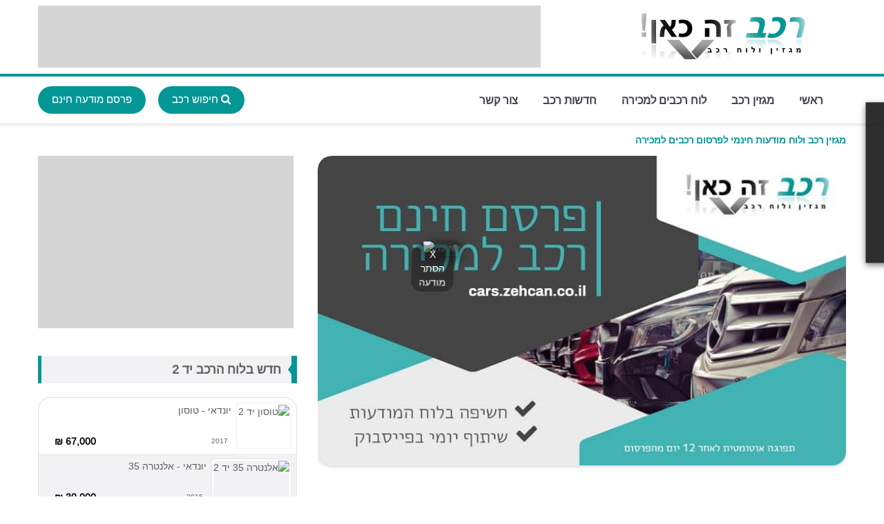

--- FILE ---
content_type: text/html; charset=UTF-8
request_url: https://cars.zehcan.co.il/ads-cars/Tesla/
body_size: 39866
content:
<!DOCTYPE html>
<html lang="he">
<head>
	<meta name="viewport" content="width=device-width, initial-scale=1">
    <meta name="author" content="adelonline">
    <meta name="description" content="רכבים למכירה  - טסלה , באתר תמצאו קטגוריות נוספות של קטגוריות , דגמים וחברות כלי רכב המצויים בישראל החל מהשנה 1985 ועד היום">
    <meta name="keywords" content="טסלה למכירה, למכירה טסלה יד 2, לוח טסלה">
    <meta charset="UTF-8">
    <meta property="og:title" content="  לוח רכב  - למכירה טסלה יד 2">
    <meta property="og:description" content="רכבים למכירה  - טסלה , באתר תמצאו קטגוריות נוספות של קטגוריות , דגמים וחברות כלי רכב המצויים בישראל החל מהשנה 1985 ועד היום">
    <meta property="og:image" content="https://zehcan.co.il/img/covers/cars.jpg">

    <title>רכבים למכירה  - טסלה </title>

    <link rel="SHORTCUT ICON" href="https://cars.zehcan.co.il/site/img/icon.png"/>
	<link rel="stylesheet" type="text/css" href="https://cars.zehcan.co.il/site/css/bootstrap.min.css">
	<link rel="stylesheet" type="text/css" href="https://cars.zehcan.co.il/site/css/bootstrap-theme.min.css">
	<link rel="stylesheet" type="text/css" href="https://cars.zehcan.co.il/site/css/font-awesome.min.css">
	<link rel="stylesheet" type="text/css" href="https://cars.zehcan.co.il/site/css/style.css">
	<link rel="stylesheet" type="text/css" href="https://cars.zehcan.co.il/site/css/customs/style_ads.css">
	<link rel="stylesheet" type="text/css" href="https://cars.zehcan.co.il/site/css/custom_new_style.css">
    <link rel="stylesheet" type="text/css" href="https://cars.zehcan.co.il/site/css/customs/new.css">
    <link rel="stylesheet" type="text/css" href="https://cars.zehcan.co.il/site/css/customs/last_clean_code.css">
    <link rel="stylesheet" type="text/css" href="https://cars.zehcan.co.il/site/css/radius/ads.css">

	<!-- Global site tag (gtag.js) - Google Analytics -->
    <script async src="https://www.googletagmanager.com/gtag/js?id=UA-111215140-2"></script>
    <script>
      window.dataLayer = window.dataLayer || [];
      function gtag(){dataLayer.push(arguments);}
      gtag('js', new Date());

      gtag('config', 'UA-111215140-2');
    </script>

    <!-- Google AdSense -->
    <script async src="//pagead2.googlesyndication.com/pagead/js/adsbygoogle.js"></script>
    <script>
         (adsbygoogle = window.adsbygoogle || []).push({
              google_ad_client: "ca-pub-9375121321022276",
              enable_page_level_ads: true
         });
    </script>
</head>
<body>
    <header id="ccr-header">
        <div class="hidden_mobile">
            
			<section id="ccr-site-title">
				<div class="container">
					<div class="site-logo">
		        		<a href="https://cars.zehcan.co.il" class="navbar-brand">
		          			<img src="https://cars.zehcan.co.il/site/img/logo.png" alt="פורטל זה כאן" />
		        		</a>
		      		</div>
					<div class="add-space">
					<script async src="https://pagead2.googlesyndication.com/pagead/js/adsbygoogle.js"></script>
<!-- cars_home_and_pages_PC -->
<ins class="adsbygoogle"
     style="display:inline-block;width:728px;height:90px"
     data-ad-client="ca-pub-9375121321022276"
     data-ad-slot="7579103748"></ins>
<script>
     (adsbygoogle = window.adsbygoogle || []).push({});
</script>					</div>
					<!-- <div class="add-space">
						728 x 90 px Banner
					</div> -->
				</div>
			</section>
			<style type="text/css">
				@media (min-width: 680px) {
				    .hide-desktop {   
				        display: none;
				    }
				}
			</style>
			<div class="container">
			    <div class="col-md-12">
					<div class="hide-desktop">
					<script async src="https://pagead2.googlesyndication.com/pagead/js/adsbygoogle.js"></script>
<!-- cars_home_and_pages_MOBILE -->
<ins class="adsbygoogle"
     style="display:inline-block;width:400px;height:50px"
     data-ad-client="ca-pub-9375121321022276"
     data-ad-slot="8265499454"></ins>
<script>
     (adsbygoogle = window.adsbygoogle || []).push({});
</script>
					</div>
				</div>
			</div>
            
	<section id="ccr-nav-main">
		<nav class="main-menu">
			<div class="container">
				<div class="navbar-header">
					<button type="button" class="navbar-toggle" data-toggle="collapse" data-target=".ccr-nav-main">
			            <i class="fa fa-bars"></i>
		          	</button>
				</div>
				<div class="collapse navbar-collapse ccr-nav-main">
					<ul class="nav navbar-nav">
						<li><a class="active" href="https://cars.zehcan.co.il">ראשי</a></li>
						<li><a href="https://cars.zehcan.co.il/blog/">מגזין רכב</a></i>
						<li><a href="https://cars.zehcan.co.il/ads-cars/">לוח רכבים למכירה </a></i>
						<li style="direction:rtl;"><a href="https://news.zehcan.co.il/cars.php"> חדשות רכב</a></i>
						</li>
						<li><a href="https://zehcan.co.il/contact.php">צור קשר</a></li>
					</ul>
				</div>
				<div id="currentTime" class="pull-right current-time"></div>
			</div>
		</nav>
	</section>
        </div>
    	<section id="ccr-nav-below-main">
    		<nav class="second-menu">
    			<div class="container">
                    
					<div class="hidden_mobile">
						<div class="navbar-header">
							<button type="button" class="navbar-toggle" data-toggle="collapse" data-target=".ccr-nav-below-main">
					            <i class="fa fa-bars"></i>
				          	</button>
						</div>
						<div class="collapse navbar-collapse ccr-nav-below-main">
							<ul class="nav navbar-nav">
								<li><a style="cursor: pointer;" data-toggle="modal" data-target="#catmodal"><i class="fa fa-search" aria-hidden="true"></i> חיפוש רכב</a></li>
								<li><a href="https://cars.zehcan.co.il/add-car/">פרסם מודעה חינם</a></li>
							</ul>
						</div>
					</div>
					<div class="hidden_desktop">
						<div class="navbar-header">
		        		  <a href="https://cars.zehcan.co.il">
							<img class="logo_mobile" src="https://cars.zehcan.co.il/site/img/logo.png" alt="רכב זה כאן" />
						  </a>
								<button type="button" class="navbar-toggle" data-toggle="collapse" data-target=".ccr-nav-below-main">
						            <i class="fa fa-bars"></i>
					          	</button>
						</div>
						<div class="collapse navbar-collapse ccr-nav-below-main">
							<ul class="nav navbar-nav">
								<li><a class="active" href="https://cars.zehcan.co.il">ראשי</a></li>
								<li><a href="https://cars.zehcan.co.il/blog/">מגזין רכב</a></i>
								<li><a href="https://cars.zehcan.co.il/ads-cars/">לוח רכבים למכירה </a></i>
								<li style="direction:rtl;"><a href="https://news.zehcan.co.il/cars.php"> חדשות רכב</a></i>
								</li>
								<li><a href="https://zehcan.co.il/contact/">צור קשר</a></li>
							</ul>
							<ul class="nav navbar-nav">
								<li><a href="https://cars.zehcan.co.il/add-car/" style="color: #fff;background: #000000c9;text-align: center;line-height: 34px;border-radius: 20px;border: 3px solid #fff;border-right: 10px solid #fff;border-left: 10px solid #fff;border-top: 3px solid #fff;border-bottom: 3px solid #fff;">פרסם מודעה חינם</a></li>
								<li><a data-toggle="modal" data-target="#catmodal" style="cursor: pointer;color: #fff;background: #000000c9;text-align: center;line-height: 34px;border-radius: 20px;border: 3px solid #fff;border-right: 10px solid #fff;border-left: 10px solid #fff;border-top: 3px solid #fff;border-bottom: 3px solid #fff;"><i class="fa fa-search" aria-hidden="true"></i> חיפוש רכב</a></li>
							</ul>
						</div>
					</div>
                    <div class="ccr-language">
                      <h1>לוח רכב יד 2 זה כאן - כל דגמי טסלה יד שניה למכירה</h1>
                    </div>
                </div>
            </nav>
        </section>
    </header>
    <section id="ccr-main-section">
    	<div class="container">
    		<section id="ccr-left-section" class="col-md-8">
            <div class="current-page">
                <a href="https://cars.zehcan.co.il/"><i class="fa fa-home"></i></a> <i class="fa fa-angle-double-right"></i><a href="https://cars.zehcan.co.il/ads-cars/"> כל הרכבים </a><i class="fa fa-angle-double-right"></i> טסלה            </div>
            <article id="ccr-article"></article>
            <!-- / .current-page -->
			<div class="ccr-last-update">
				<div class="update-ribon" style="direction: rtl;padding-right: 30px;">לוח רכב</div>
				<span class="update-ribon-right"></span>
				<div class="update-news-text" id="update-news-text">
					<ul id="latestUpdate">  
					    <li><h2><a>טסלה יד 2 </a></h2></li>
					</ul>
				</div>
				<div class="update-right-border"></div>
			</div>
			<section id="ccr-latest-post-gallery">
                <div class="container">
				    <div class="row">
                    <script type="text/javascript">
								        window.location = "https://cars.zehcan.co.il/"
								      </script>	
							</div>
						</div>
				</section>					
                		</section>
            
			<aside id="ccr-right-section" class="col-md-4 ccr-home">
				<section id="ccr-sidebar-add-place">
					<div class="sidebar-add-place">
					<script async src="//pagead2.googlesyndication.com/pagead/js/adsbygoogle.js"></script>
<!-- sidebar_cars -->
<ins class="adsbygoogle"
     style="display:block"
     data-ad-client="ca-pub-9375121321022276"
     data-ad-slot="3452156477"
     data-ad-format="auto"
     data-full-width-responsive="true"></ins>
<script>
(adsbygoogle = window.adsbygoogle || []).push({});
</script>					</div> 
				</section>
				<section id="sidebar-older-post">
					<div class="ccr-gallery-ttile">
						<span></span> 
						<h3 style="font-size: 1.28571428em;line-height: 40px;text-align: right;    direction: rtl;"><strong>חדשות רכב</strong></h3>
					</div>
					<ul>
	                    <li style="direction:rtl"><a href="https://icar.co.il/test_drive/hjbtdizh11e" target="_blank">הקרב על הצמרת: אודי Q5 מול ב.מ.וו X3 ומרצדס GLC</a><div class="date-like-comment"><span class="date"><time datetime="23/01/2026"><b>09:04:38 -</b> 23/01/2026</time></span><a class="like" style="color: #5f5f5f;" href="https://icar.co.il/test_drive/hjbtdizh11e" target="_blank">אתר אתר Ynet</a></div></li><li style="direction:rtl"><a href="https://cars.walla.co.il/item/3811082" target="_blank">שבו רגע, הונדה הכריזה על מחיר ה-ZR-V בארץ</a><div class="date-like-comment"><span class="date"><time datetime="22/01/2026"><b>20:28:00 -</b> 22/01/2026</time></span><a class="like" style="color: #5f5f5f;" href="https://cars.walla.co.il/item/3811082" target="_blank">אתר וואלה</a></div></li><li style="direction:rtl"><a href="https://icar.co.il/news/hycjw5j8wl" target="_blank">לא הסינית שחשבתם: מכונית הספורט החשמלית בדרך לאירופה</a><div class="date-like-comment"><span class="date"><time datetime="22/01/2026"><b>18:35:27 -</b> 22/01/2026</time></span><a class="like" style="color: #5f5f5f;" href="https://icar.co.il/news/hycjw5j8wl" target="_blank">אתר אתר Ynet</a></div></li><li style="direction:rtl"><a href="https://icar.co.il/news/sjjbrwk8zl" target="_blank">מכת חשמל: וולוו חשפה EX60</a><div class="date-like-comment"><span class="date"><time datetime="22/01/2026"><b>13:52:56 -</b> 22/01/2026</time></span><a class="like" style="color: #5f5f5f;" href="https://icar.co.il/news/sjjbrwk8zl" target="_blank">אתר אתר Ynet</a></div></li><li style="direction:rtl"><a href="https://www.globes.co.il/news/article.aspx?did=1001532785#utm_source=RSS" target="_blank">המספרים שמוכיחים שהמדינה התמכרה להכנסות ממסים על הרכב הפרטי</a><div class="date-like-comment"><span class="date"><time datetime="22/01/2026"><b>13:30:00 -</b> 22/01/2026</time></span><a class="like" style="color: #5f5f5f;" href="https://www.globes.co.il/news/article.aspx?did=1001532785#utm_source=RSS" target="_blank">אתר גלובס</a></div></li><li style="direction:rtl"><a href="https://icar.co.il/news/bjb00kirr11l" target="_blank">החשמל נשאר באירופה: סיטרואן הנחיתה C5 איירקרוס חדש</a><div class="date-like-comment"><span class="date"><time datetime="22/01/2026"><b>10:01:12 -</b> 22/01/2026</time></span><a class="like" style="color: #5f5f5f;" href="https://icar.co.il/news/bjb00kirr11l" target="_blank">אתר אתר Ynet</a></div></li>					</ul>
				</section>
				<section id="sidebar-popular-post">
					<div class="ccr-gallery-ttile">
						<span></span> 
						<p><strong><a href="https://yad2.zehcan.co.il/">לוח  יד 2 - זה כאן!</a></strong></p>
					</div>
					<ul>
												<li style="direction: rtl;">
							<a href="https://yad2.zehcan.co.il/ads-yad2/Furniture/4819"><img src="https://zehcan.co.il/dashboard/upload/products_images/image_product4819.png" alt="ספה" /></a>
							<div class="max20">
								<a href="https://yad2.zehcan.co.il/ads-yad2/Furniture/4819">ספה</a>
							</div>
							<div class="date-like-comment">
								<span class="date"><time datetime="2026-01-13">ריהוט</time></span>
								<a class="like" href="https://yad2.zehcan.co.il/ads-yad2/Furniture/4819" style="direction: rtl;">2,500 ₪</a>
							</div>
						</li>
												<li style="direction: rtl;">
							<a href="https://yad2.zehcan.co.il/ads-yad2/For-baby-and-child/4785"><img src="https://zehcan.co.il/dashboard/upload/products_images/image_product4785.png" alt="עגלת תאומים גנומא" /></a>
							<div class="max20">
								<a href="https://yad2.zehcan.co.il/ads-yad2/For-baby-and-child/4785">עגלת תאומים גנומא</a>
							</div>
							<div class="date-like-comment">
								<span class="date"><time datetime="2026-01-18">לתינוק ולילד</time></span>
								<a class="like" href="https://yad2.zehcan.co.il/ads-yad2/For-baby-and-child/4785" style="direction: rtl;">8,000 ₪</a>
							</div>
						</li>
												<li style="direction: rtl;">
							<a href="https://yad2.zehcan.co.il/ads-yad2/Musical-Instruments/4805"><img src="https://zehcan.co.il/dashboard/upload/products_images/image_product4805.png" alt="פסנתר דגם Yamaha P116" /></a>
							<div class="max20">
								<a href="https://yad2.zehcan.co.il/ads-yad2/Musical-Instruments/4805">פסנתר דגם Yamaha P116</a>
							</div>
							<div class="date-like-comment">
								<span class="date"><time datetime="2026-01-12">כלי נגינה</time></span>
								<a class="like" href="https://yad2.zehcan.co.il/ads-yad2/Musical-Instruments/4805" style="direction: rtl;">8,500 ₪</a>
							</div>
						</li>
							
					</ul>
				</section>
				<section id="sidebar-video-post">
					<div class="ccr-gallery-ttile">
						<span></span> 
						<p><strong>יכול להיות שיעניין אותך</strong></p>
					</div>
					<div class="sidebar-video">
												<a href="https://leads.zehcan.co.il/leadim" target="_blank"><img src="https://zehcan.co.il/dashboard/upload/campanes/image_campain29.png" alt=""></a>
											</div>
					<div class="date-like-comment"></div>
				</section>
				<section id="sidebar-popular-post">
					<div class="ccr-gallery-ttile">
						<span></span> 
						<p><strong><a href="https://nadlan.zehcan.co.il/">לוח דירות ונדל"ן - זה כאן!</a></strong></p>
					</div>
					<ul>
												<li style="direction: rtl;">
							<a href="https://nadlan.zehcan.co.il/ads-realestate/Homes-for-Sale/2813"><img src="https://zehcan.co.il/dashboard/upload/realestate_images/image_real2813.png" alt="דירה משופצת - ללא תיווך"></a>
							<div class="max20">
								<a href="https://nadlan.zehcan.co.il/ads-realestate/Homes-for-Sale/2813">דירה משופצת - ללא תיווך </a>
							</div>
							<div class="date-like-comment">
								<span class="date"><time datetime="2026-01-08">אשדוד, אשדוד - אשקלון והסביבה</time></span>
								<a class="like" href="https://nadlan.zehcan.co.il/ads-realestate/Homes-for-Sale/2813" style="direction: rtl;">2,350,000 ₪</a>
							</div>
						</li>
												<li style="direction: rtl;">
							<a href="https://nadlan.zehcan.co.il/ads-realestate/Homes-for-Sale/2822"><img src="https://zehcan.co.il/dashboard/upload/realestate_images/image_real2822.png" alt="למכירה ללא תיווך – בית פרטי"></a>
							<div class="max20">
								<a href="https://nadlan.zehcan.co.il/ads-realestate/Homes-for-Sale/2822">למכירה ללא תיווך – בית פרטי </a>
							</div>
							<div class="date-like-comment">
								<span class="date"><time datetime="2026-01-20">באר שבע, באר שבע והסביבה</time></span>
								<a class="like" href="https://nadlan.zehcan.co.il/ads-realestate/Homes-for-Sale/2822" style="direction: rtl;">2,900,000 ₪</a>
							</div>
						</li>
												<li style="direction: rtl;">
							<a href="https://nadlan.zehcan.co.il/ads-realestate/Apartments-for-rent/2756"><img src="https://zehcan.co.il/dashboard/upload/realestate_images/image_real2756.png" alt="יחידת דיור כניסה פרטית "></a>
							<div class="max20">
								<a href="https://nadlan.zehcan.co.il/ads-realestate/Apartments-for-rent/2756">יחידת דיור כניסה פרטית  </a>
							</div>
							<div class="date-like-comment">
								<span class="date"><time datetime="2026-01-19">באר שבע, באר שבע והסביבה</time></span>
								<a class="like" href="https://nadlan.zehcan.co.il/ads-realestate/Apartments-for-rent/2756" style="direction: rtl;">2,000 ₪</a>
							</div>
						</li>
							
					</ul>
				</section>
				<section id="ccr-sidebar-newslater">
					<div class="sidebar-newslater-form">
						<form class="ccr-gallery-ttile" action="newsletter.php" method="post">
							<input type="email" id="sb-newslater" placeholder="להרשמה לניוזלטר הזינו כתובת מייל.." title="הזן כתובת מייל והירשם לניוזלטר" name="reg_newsletter" pattern="[a-z0-9._%+-]+@[a-z0-9.-]+\.[a-z]{2,}$" required oninvalid="alert('לרישום לניוזלטר יש להזין כתובת מייל תקינה!');">
							<button type="submit">הירשם</button>
						</form>
						<script>
	                        document.getElementById("uploadBtn").onchange = function () {
	                            document.getElementById("uploadFile").value = this.value;
	                        };
	                    </script>
					</div>
				</section>
			</aside>
    	</div>
    </section>
    
	<aside id="ccr-footer-sidebar">
		<div class="container">
			<ul>
				<li class="col-md-3">
					<h3>אודות</h3>
					<div class="about-us">
	                    אתר  <strong>רכב זה כאן</strong> הינו לוח מודעות רכב יד 2 חדשני. ונמנה בין קבוצת האתרים  "זה כאן" המתעדכנים במאמרי תוכן ופתוחים לפרסום חופשי בלוחות מודעות אינטרנטיים  מתקדמים. אתר "רכב זה כאן" מציע בפניכם <strong>לוח רכב יד 2</strong> עם עשרות רכבים פרטיים ומסחריים יד שניה המתפרסמים בו בכל יום .
	                    <br/>
						<small>
							<a href="https://cars.zehcan.co.il/sitemap/">מפת האתר</a>, <a href="https://cars.zehcan.co.il/rss/">rss</a>
						</small>
						<hr>
	                    <b><p><br/>שתפו את האתר ברשתות:</p></b>
	                    <ul style="display: flex;padding-right: 0px;padding-left: auto;">
	                        <li><a href="https://www.facebook.com/sharer.php?u=https://cars.zehcan.co.il"><i class="fa fa-facebook"></i></a></li>
	                        <li><a href="https://twitter.com/share?text=שתפו%20את הדף%20שלנו:&url=https://cars.zehcan.co.il"><i class="fa fa-twitter"></i></a></li>
	                        <li><a href="https://plus.google.com/share?url=https://cars.zehcan.co.il"><i class="fa fa-google-plus"></i></a></li>
	                        <li><a href="mailto:?subject=רציתי לשתף אותך בדף המעניין הזה&amp;body=כנס לכתובת הזו: https://cars.zehcan.co.il."><i class="fa fa-envelope"></i></a></li>
	                    </ul>
					</div>
				</li>
				<li class="col-md-3">
					<h3>כדאי לקרוא</h3>
					<ul>
						<li style="direction:rtl">
							<img style="border-radius: 10px;" src="https://cars.zehcan.co.il/site/img/office-center.png" alt="משרדים בתל אביב יפו">
							<a href="https://nadlan.zehcan.co.il/blog/top-office-in-area-center-israel">כל מה שצריך לדעת לפני שכירות משרד במרכז הארץ - גוש דן, תל אביב יפו, רמת גן ועוד.</a>
						</li>
						<li>
							<img style="border-radius: 10px;" src="https://cars.zehcan.co.il/site/img/hotel-zol.jpg" alt="מלונות בישראל">
							<a href="https://adeli-tours.zehcan.co.il/hotels_up_to_500">האתר הזה אוסף עבורכם מלונות עד 500 ש"ח בלבד ביעדים פופולריים בישראל</a>
						</li>
						<li style="direction:rtl">
							<img style="border-radius: 10px;" src="https://cars.zehcan.co.il/site/img/dpcard-free.png" alt="כרטיס ביקור דיגיטלי">
							<a href="https://dpcard.co.il/">התחליף לאתר אינטרנט ולכרטיסי ביקור לעסק, אנשי מקצוע כנסו זה בשבילכם - ובחינם!</a>
						</li>
					</ul>
				</li>
				<li class="col-md-3">
					<h3>עוד בפורטל - זה כאן</h3>
					<ul>
						<li style="direction:rtl">
							<img style="border-radius: 10px;" src="https://cars.zehcan.co.il/site/img/yad2-zehcan.jpg" alt="לוח מודעות יד 2">
							<a href="https://yad2.zehcan.co.il/">כדי למכור <b>מוצר יד 2</b> לא צריך לבצע הרשמה לאתר, פשוט ממלאים טופס והמוצר מפורסם!</a>
						</li>
						<li style="direction:rtl">
							<img style="border-radius: 10px;" src="https://cars.zehcan.co.il/site/img/jobs-zehcan.jpg" alt="דרושים">
							<a href="https://jobs.zehcan.co.il/"><b>לוח דרושים</b> - קליל יותר לדפדוף במשרות ופרטי התקשרות ישירה מול מפרסם המשרה</a>
						</li>
						<li style="direction:rtl">
							<img style="border-radius: 10px;" src="https://cars.zehcan.co.il/site/img/nadlan-zehcan.jpg" alt="נדלן">
							<a href="https://nadlan.zehcan.co.il/"><b>לוח נדל"ן</b> לפרסום חופשי וחינמי - כל קטגוריות הנדל"ן למכירה ולהשכרה בכל אזורי הארץ.</a>
						</li>
					</ul>
				</li>
				<li class="col-md-3">
					<h3>תגיות רכב פופולריות</h3>
					<div class="tagcloud">
												<a class="btn btn-outline-dark btn-sm" href="https://cars.zehcan.co.il/ads-cars/Skoda/">סקודה</a>

												<a class="btn btn-outline-dark btn-sm" href="https://cars.zehcan.co.il/ads-cars/MG/">אם ג'י</a>

												<a class="btn btn-outline-dark btn-sm" href="https://cars.zehcan.co.il/ads-cars/Cadillac/">קאדילק</a>

												<a class="btn btn-outline-dark btn-sm" href="https://cars.zehcan.co.il/ads-cars/Peugeot/">פיג'ו</a>

												<a class="btn btn-outline-dark btn-sm" href="https://cars.zehcan.co.il/ads-cars/Chevrolet/">שברולט</a>

												<a class="btn btn-outline-dark btn-sm" href="https://cars.zehcan.co.il/ads-cars/Toyota/">טויוטה</a>

												<a class="btn btn-outline-dark btn-sm" href="https://cars.zehcan.co.il/ads-cars/Peugeot/">פיג'ו</a>

												<a class="btn btn-outline-dark btn-sm" href="https://cars.zehcan.co.il/ads-cars/Suzuki/">סוזוקי</a>

												<a class="btn btn-outline-dark btn-sm" href="https://cars.zehcan.co.il/ads-cars/Kia/">קיה</a>

												<a class="btn btn-outline-dark btn-sm" href="https://cars.zehcan.co.il/ads-cars/Mitsubishi/">מיצובישי</a>

												<a class="btn btn-outline-dark btn-sm" href="https://cars.zehcan.co.il/ads-cars/Citroen/">סיטרואן</a>

												<a class="btn btn-outline-dark btn-sm" href="https://cars.zehcan.co.il/ads-cars/BMW/">ב.מ.וו</a>

																			<a class="btn btn-outline-dark btn-sm" href="https://cars.zehcan.co.il/cars-by-year/2017/">דגמי 2017</a>

												<a class="btn btn-outline-dark btn-sm" href="https://cars.zehcan.co.il/cars-by-year/2022/">דגמי 2022</a>

												<a class="btn btn-outline-dark btn-sm" href="https://cars.zehcan.co.il/cars-by-year/2012/">דגמי 2012</a>

												<a class="btn btn-outline-dark btn-sm" href="https://cars.zehcan.co.il/cars-by-year/2001/">דגמי 2001</a>

												<a class="btn btn-outline-dark btn-sm" href="https://cars.zehcan.co.il/cars-by-year/2019/">דגמי 2019</a>

												<a class="btn btn-outline-dark btn-sm" href="https://cars.zehcan.co.il/cars-by-year/2013/">דגמי 2013</a>

											</div>
				</li>
			</ul>
		</div>
	</aside>
	<footer id="ccr-footer">
		<div class="container">
		 	<div class="copyright">
		 		&copy; כל הזכויות שמורות ללוח <a href="https://cars.zehcan.co.il/"><strong>רכב זה כאן!</strong></a> 2026		 	</div>
		 	<div class="footer-social-icons">
		 		<ul>
		 			<li >
		 				<a href="https://www.facebook.com/sharer.php?u=https://cars.zehcan.co.il" class="facebook"><i class="fa fa-facebook"></i></a>
		 			</li>
		 			<li >
		 				<a href="nadlan.https://twitter.com/share?text=שתפו%20את הדף%20שלנו:&url=https://cars.zehcan.co.il" class="twitter"><i class="fa fa-twitter"></i></a>
		 			</li>
		 			<li >
		 				<a href="mailto:?subject=רציתי לשתף אותך באתר המעניין הזה&amp;body=כנס לכתובת הזו: https://cars.zehcan.co.il" class="google-plus"><i class="fa fa-envelope"></i></a>
		 			</li>
		 		</ul>
		 	</div>
		</div>
	</footer>

	<script src="https://cars.zehcan.co.il/site/js/jquery-1.9.1.min.js"></script>
	<script src="https://cars.zehcan.co.il/site/js/bootstrap.min.js"></script>
	<script src="https://cars.zehcan.co.il/site/js/custom.js"></script>

      <link rel="stylesheet" href="https://cars.zehcan.co.il/site/template/popup/style.css">
  <div id="myModal">
    <div class="modal-top">
      <button id="closeBtn" style="z-index:99; direction: rtl;">X הסתר מודעה</button>
    </div>
    <div class="modal-content">
      <a href="https://cars.zehcan.co.il/update_click">
        <img src="https://zehcan.co.il/dashboard/upload/popup_images/image_cars74.png" alt="מודעה">
      </a>
    </div>
    <!-- <div class="modal-bottom">
      <a href="https://cars.zehcan.co.il/update_click" id="startNowBtn">כניסה למודעה</a>
    </div> -->
    <div class="background-model-pop"></div>
      </div>

  <script src="https://ajax.googleapis.com/ajax/libs/jquery/3.5.1/jquery.min.js"></script>
  <script src="https://cars.zehcan.co.il/site/template/popup/script.js"></script>
    
<section id="ccr-blog-s3">
  <div class="modal fade" id="catmodal" tabindex="-1" role="dialog" aria-labelledby="catmodalLabel" aria-hidden="true">
      <div class="modal-dialog modal-sm" role="document">
          <div class="modal-content">
              <div class="ccr-last-update">
          <div class="update-ribon" style="direction: rtl;padding-right: 30px;">חברות</div>
          <span class="update-ribon-right"></span>
          <div class="update-news-text" id="update-news-text">
            <ul id="latestUpdate">  
                <li>
                  <p style="font-size: 1.28571428em;line-height: 40px;direction:rtl" id="latestUpdate">רכבים יד 2</p>
                </li>
            </ul>
          </div>
          <div class="update-right-border"></div>
          <button type="button" class="btn btn-secondary" data-dismiss="modal" style="loat:left;color:#fff;background:#059696;line-height:22px;border-radius:6px;padding:1px 8px;font-size:12px;margin-left:10px;border:none;margin-top:7px;">סגור</button>
        </div>
            <div class="modal-body">
              <div id="ccr-footer-sidebar" style="background-color: #fff;">
            <div class="tagcloud">
              <a class="btn btn-outline-dark btn-sm" href="https://cars.zehcan.co.il/ads-cars/Audi/">אאודי</a><a class="btn btn-outline-dark btn-sm" href="https://cars.zehcan.co.il/ads-cars/Abarth/">אברת'</a><a class="btn btn-outline-dark btn-sm" href="https://cars.zehcan.co.il/ads-cars/Autobianchi/">אוטוביאנקי</a><a class="btn btn-outline-dark btn-sm" href="https://cars.zehcan.co.il/ads-cars/Oldsmobile/">אולדסמוביל</a><a class="btn btn-outline-dark btn-sm" href="https://cars.zehcan.co.il/ads-cars/Austin/">אוסטין</a><a class="btn btn-outline-dark btn-sm" href="https://cars.zehcan.co.il/ads-cars/Opel/">אופל</a><a class="btn btn-outline-dark btn-sm" href="https://cars.zehcan.co.il/ads-cars/Infiniti/">אינפיניטי</a><a class="btn btn-outline-dark btn-sm" href="https://cars.zehcan.co.il/ads-cars/LTI/">אל.טי.איי</a><a class="btn btn-outline-dark btn-sm" href="https://cars.zehcan.co.il/ads-cars/Alfa-Romeo/">אלפא רומיאו</a><a class="btn btn-outline-dark btn-sm" href="https://cars.zehcan.co.il/ads-cars/MG/">אם ג'י</a><a class="btn btn-outline-dark btn-sm" href="https://cars.zehcan.co.il/ads-cars/Aston-Martin/">אסטון מרטין</a><a class="btn btn-outline-dark btn-sm" href="https://cars.zehcan.co.il/ads-cars/BMW/">ב.מ.וו</a><a class="btn btn-outline-dark btn-sm" href="https://cars.zehcan.co.il/ads-cars/Buick/">ביואיק</a><a class="btn btn-outline-dark btn-sm" href="https://cars.zehcan.co.il/ads-cars/Bentley/">בנטלי</a><a class="btn btn-outline-dark btn-sm" href="https://cars.zehcan.co.il/ads-cars/Geo/">ג'יאו</a><a class="btn btn-outline-dark btn-sm" href="https://cars.zehcan.co.il/ads-cars/Jeep/">ג'יפ</a><a class="btn btn-outline-dark btn-sm" href="https://cars.zehcan.co.il/ads-cars/Great-Wall/">גרייט וול</a><a class="btn btn-outline-dark btn-sm" href="https://cars.zehcan.co.il/ads-cars/Dacia/">דאצ'יה</a><a class="btn btn-outline-dark btn-sm" href="https://cars.zehcan.co.il/ads-cars/Dodge/">דודג'</a><a class="btn btn-outline-dark btn-sm" href="https://cars.zehcan.co.il/ads-cars/DS/">די.אס</a><a class="btn btn-outline-dark btn-sm" href="https://cars.zehcan.co.il/ads-cars/Daewoo/">דייהו</a><a class="btn btn-outline-dark btn-sm" href="https://cars.zehcan.co.il/ads-cars/Daihatsu/">דייהטסו</a><a class="btn btn-outline-dark btn-sm" href="https://cars.zehcan.co.il/ads-cars/Honda/">הונדה</a><a class="btn btn-outline-dark btn-sm" href="https://cars.zehcan.co.il/ads-cars/Volvo/">וולוו</a><a class="btn btn-outline-dark btn-sm" href="https://cars.zehcan.co.il/ads-cars/Toyota/">טויוטה</a><a class="btn btn-outline-dark btn-sm" href="https://cars.zehcan.co.il/ads-cars/Tesla/">טסלה</a><a class="btn btn-outline-dark btn-sm" href="https://cars.zehcan.co.il/ads-cars/Jaguar/">יגואר</a><a class="btn btn-outline-dark btn-sm" href="https://cars.zehcan.co.il/ads-cars/Hyundai/">יונדאי</a><a class="btn btn-outline-dark btn-sm" href="https://cars.zehcan.co.il/ads-cars/Lada/">לאדה</a><a class="btn btn-outline-dark btn-sm" href="https://cars.zehcan.co.il/ads-cars/Landrover/">לנד רובר</a><a class="btn btn-outline-dark btn-sm" href="https://cars.zehcan.co.il/ads-cars/Lincoln/">לינקולן</a><a class="btn btn-outline-dark btn-sm" href="https://cars.zehcan.co.il/ads-cars/Lychee/">ליצ'י</a><a class="btn btn-outline-dark btn-sm" href="https://cars.zehcan.co.il/ads-cars/Lamborghini/">למבורגיני</a><a class="btn btn-outline-dark btn-sm" href="https://cars.zehcan.co.il/ads-cars/Lancia/">לנצ'יה</a><a class="btn btn-outline-dark btn-sm" href="https://cars.zehcan.co.il/ads-cars/Lexus/">לקסוס</a><a class="btn btn-outline-dark btn-sm" href="https://cars.zehcan.co.il/ads-cars/Mazda/">מאזדה</a><a class="btn btn-outline-dark btn-sm" href="https://cars.zehcan.co.il/ads-cars/Maserati/">מזראטי</a><a class="btn btn-outline-dark btn-sm" href="https://cars.zehcan.co.il/ads-cars/Mini/">מיני</a><a class="btn btn-outline-dark btn-sm" href="https://cars.zehcan.co.il/ads-cars/Mitsubishi/">מיצובישי</a><a class="btn btn-outline-dark btn-sm" href="https://cars.zehcan.co.il/ads-cars/maxus/">מקסוס</a><a class="btn btn-outline-dark btn-sm" href="https://cars.zehcan.co.il/ads-cars/Mercedes/">מרצדס</a><a class="btn btn-outline-dark btn-sm" href="https://cars.zehcan.co.il/ads-cars/Nissan/">ניסאן</a><a class="btn btn-outline-dark btn-sm" href="https://cars.zehcan.co.il/ads-cars/Nanjing/">נאנג'ינג</a><a class="btn btn-outline-dark btn-sm" href="https://cars.zehcan.co.il/ads-cars/Saab/">סאאב</a><a class="btn btn-outline-dark btn-sm" href="https://cars.zehcan.co.il/ads-cars/Ssang-Yong/">סאנגיונג</a><a class="btn btn-outline-dark btn-sm" href="https://cars.zehcan.co.il/ads-cars/Sunshine/">סאנשיין</a><a class="btn btn-outline-dark btn-sm" href="https://cars.zehcan.co.il/ads-cars/Subaru/">סובארו</a><a class="btn btn-outline-dark btn-sm" href="https://cars.zehcan.co.il/ads-cars/Suzuki/">סוזוקי</a><a class="btn btn-outline-dark btn-sm" href="https://cars.zehcan.co.il/ads-cars/Seat/">סיאט</a><a class="btn btn-outline-dark btn-sm" href="https://cars.zehcan.co.il/ads-cars/Citroen/">סיטרואן</a><a class="btn btn-outline-dark btn-sm" href="https://cars.zehcan.co.il/ads-cars/Smart/">סמארט</a><a class="btn btn-outline-dark btn-sm" href="https://cars.zehcan.co.il/ads-cars/Skoda/">סקודה</a><a class="btn btn-outline-dark btn-sm" href="https://cars.zehcan.co.il/ads-cars/Volkswagen/">פולקסווגן</a><a class="btn btn-outline-dark btn-sm" href="https://cars.zehcan.co.il/ads-cars/Pontiac/">פונטיאק</a><a class="btn btn-outline-dark btn-sm" href="https://cars.zehcan.co.il/ads-cars/Ford/">פורד</a><a class="btn btn-outline-dark btn-sm" href="https://cars.zehcan.co.il/ads-cars/Porsche/">פורשה</a><a class="btn btn-outline-dark btn-sm" href="https://cars.zehcan.co.il/ads-cars/Fiat/">פיאט</a><a class="btn btn-outline-dark btn-sm" href="https://cars.zehcan.co.il/ads-cars/Peugeot/">פיג'ו</a><a class="btn btn-outline-dark btn-sm" href="https://cars.zehcan.co.il/ads-cars/Ferrari/">פרארי</a><a class="btn btn-outline-dark btn-sm" href="https://cars.zehcan.co.il/ads-cars/Cadillac/">קאדילק</a><a class="btn btn-outline-dark btn-sm" href="https://cars.zehcan.co.il/ads-cars/Cupra/">קופרה</a><a class="btn btn-outline-dark btn-sm" href="https://cars.zehcan.co.il/ads-cars/Kia/">קיה</a><a class="btn btn-outline-dark btn-sm" href="https://cars.zehcan.co.il/ads-cars/Chrysler/">קרייזלר</a><a class="btn btn-outline-dark btn-sm" href="https://cars.zehcan.co.il/ads-cars/Rover/">רובר</a><a class="btn btn-outline-dark btn-sm" href="https://cars.zehcan.co.il/ads-cars/Renault/">רנו</a><a class="btn btn-outline-dark btn-sm" href="https://cars.zehcan.co.il/ads-cars/Chevrolet/">שברולט</a>              <hr style="padding: 40px;">
                          <a class="btn btn-outline-dark btn-sm" href="https://cars.zehcan.co.il/cars-by-year/2025/">דגמי 2025</a>

                        <a class="btn btn-outline-dark btn-sm" href="https://cars.zehcan.co.il/cars-by-year/2011/">דגמי 2011</a>

                        <a class="btn btn-outline-dark btn-sm" href="https://cars.zehcan.co.il/cars-by-year/2021/">דגמי 2021</a>

                        <a class="btn btn-outline-dark btn-sm" href="https://cars.zehcan.co.il/cars-by-year/2013/">דגמי 2013</a>

                        <a class="btn btn-outline-dark btn-sm" href="https://cars.zehcan.co.il/cars-by-year/2001/">דגמי 2001</a>

                        <a class="btn btn-outline-dark btn-sm" href="https://cars.zehcan.co.il/cars-by-year/2015/">דגמי 2015</a>

                        <a class="btn btn-outline-dark btn-sm" href="https://cars.zehcan.co.il/cars-by-year/2007/">דגמי 2007</a>

                        <a class="btn btn-outline-dark btn-sm" href="https://cars.zehcan.co.il/cars-by-year/2004/">דגמי 2004</a>

                        <a class="btn btn-outline-dark btn-sm" href="https://cars.zehcan.co.il/cars-by-year/2022/">דגמי 2022</a>

                        <a class="btn btn-outline-dark btn-sm" href="https://cars.zehcan.co.il/cars-by-year/2014/">דגמי 2014</a>

                        <a class="btn btn-outline-dark btn-sm" href="https://cars.zehcan.co.il/cars-by-year/2024/">דגמי 2024</a>

                        <a class="btn btn-outline-dark btn-sm" href="https://cars.zehcan.co.il/cars-by-year/2016/">דגמי 2016</a>

                        <a class="btn btn-outline-dark btn-sm" href="https://cars.zehcan.co.il/cars-by-year/2019/">דגמי 2019</a>

                        <a class="btn btn-outline-dark btn-sm" href="https://cars.zehcan.co.il/cars-by-year/2017/">דגמי 2017</a>

                        <a class="btn btn-outline-dark btn-sm" href="https://cars.zehcan.co.il/cars-by-year/2018/">דגמי 2018</a>

                        <a class="btn btn-outline-dark btn-sm" href="https://cars.zehcan.co.il/cars-by-year/2012/">דגמי 2012</a>

                        <a class="btn btn-outline-dark btn-sm" href="https://cars.zehcan.co.il/cars-by-year/2009/">דגמי 2009</a>

                        <a class="btn btn-outline-dark btn-sm" href="https://cars.zehcan.co.il/cars-by-year/2008/">דגמי 2008</a>

                        <a class="btn btn-outline-dark btn-sm" href="https://cars.zehcan.co.il/cars-by-year/2010/">דגמי 2010</a>

                        <a class="btn btn-outline-dark btn-sm" href="https://cars.zehcan.co.il/cars-by-year/2020/">דגמי 2020</a>

                        </div>
          </div>
            </div>
          </div>
      </div>
  </div>
</section>
</body>
</html>


--- FILE ---
content_type: text/html; charset=UTF-8
request_url: https://cars.zehcan.co.il/
body_size: 73395
content:
<!DOCTYPE html>
<html lang="he">
<head>
	<meta name="viewport" content="width=device-width, initial-scale=1">
	<link rel="shortcut icon" href="https://cars.zehcan.co.il/site/img/icon.png">
	<meta name="author" content="adelonline">
	<meta name="description" content="מגזין רכב ולוח מודעות מתקדם של רכבים יד 2 למכירה, אין צורך להירשם לאתר לצורך הצפייה בכל פרטי המודעות">
	<meta name="keywords" content="רכב זה כאן, לוח רכב  יד 2, רכבים יד שניה, מגזין רכב">
	<meta charset="UTF-8">
	<meta property="og:title" content="רכב זה כאן! לוח הרכב יד2 המתקדם בישראל">
    <meta property="og:description" content="באתר לוח מודעות רכב מהמתקדמים שבישראל ומגזין רכב  עשיר במאמרי עזר בכל הקשור לרכבים">
    <meta property="og:image" content="https://zehcan.co.il/img/covers/cars.jpg">
    <meta name="google-site-verification" content="pO7QzF9gznxD6zOdZ5Z9W-NUg33cLK4aMjBzZ00JI4Q" />

	<title>רכב זה כאן! לוח רכב 2 יד ומגזין רכב מתקדם</title>

	<link rel="stylesheet" type="text/css" href="https://cars.zehcan.co.il/site/css/bootstrap.min.css">
	<link rel="stylesheet" type="text/css" href="https://cars.zehcan.co.il/site/css/bootstrap-theme.min.css">
	<link rel="stylesheet" type="text/css" href="https://cars.zehcan.co.il/site/css/font-awesome.min.css">
	<link rel="stylesheet" type="text/css" href="https://cars.zehcan.co.il/site/css/style.css">
	<link rel="stylesheet" type="text/css" href="https://cars.zehcan.co.il/site/css/customs/style_index.css">
	<link rel="stylesheet" type="text/css" href="https://cars.zehcan.co.il/site/css/custom_new_style.css">
	<link rel="stylesheet" type="text/css" href="https://cars.zehcan.co.il/site/css/customs/new.css">
	<link rel="stylesheet" type="text/css" href="https://cars.zehcan.co.il/site/css/customs/last_clean_code.css">
	<link rel="stylesheet" type="text/css" href="https://cars.zehcan.co.il/site/css/radius/home.css">

	<!-- Global site tag (gtag.js) - Google Analytics -->
	<script async src="https://www.googletagmanager.com/gtag/js?id=UA-111215140-2"></script>
	<script>
	  window.dataLayer = window.dataLayer || [];
	  function gtag(){dataLayer.push(arguments);}
	  gtag('js', new Date());

	  gtag('config', 'UA-111215140-2');
	</script>

	<!-- Google AdSense -->
	<script async src="//pagead2.googlesyndication.com/pagead/js/adsbygoogle.js"></script>
	<script>
	     (adsbygoogle = window.adsbygoogle || []).push({
	          google_ad_client: "ca-pub-9375121321022276",
	          enable_page_level_ads: true
	     });
	</script>
</head>
<body>
	<header id="ccr-header">
		<div class="hidden_mobile">
			
			<section id="ccr-site-title">
				<div class="container">
					<div class="site-logo">
		        		<a href="https://cars.zehcan.co.il" class="navbar-brand">
		          			<img src="https://cars.zehcan.co.il/site/img/logo.png" alt="פורטל זה כאן" />
		        		</a>
		      		</div>
					<div class="add-space">
					<script async src="https://pagead2.googlesyndication.com/pagead/js/adsbygoogle.js"></script>
<!-- cars_home_and_pages_PC -->
<ins class="adsbygoogle"
     style="display:inline-block;width:728px;height:90px"
     data-ad-client="ca-pub-9375121321022276"
     data-ad-slot="7579103748"></ins>
<script>
     (adsbygoogle = window.adsbygoogle || []).push({});
</script>					</div>
					<!-- <div class="add-space">
						728 x 90 px Banner
					</div> -->
				</div>
			</section>
			<style type="text/css">
				@media (min-width: 680px) {
				    .hide-desktop {   
				        display: none;
				    }
				}
			</style>
			<div class="container">
			    <div class="col-md-12">
					<div class="hide-desktop">
					<script async src="https://pagead2.googlesyndication.com/pagead/js/adsbygoogle.js"></script>
<!-- cars_home_and_pages_MOBILE -->
<ins class="adsbygoogle"
     style="display:inline-block;width:400px;height:50px"
     data-ad-client="ca-pub-9375121321022276"
     data-ad-slot="8265499454"></ins>
<script>
     (adsbygoogle = window.adsbygoogle || []).push({});
</script>
					</div>
				</div>
			</div>
			
	<section id="ccr-nav-main">
		<nav class="main-menu">
			<div class="container">
				<div class="navbar-header">
					<button type="button" class="navbar-toggle" data-toggle="collapse" data-target=".ccr-nav-main">
			            <i class="fa fa-bars"></i>
		          	</button>
				</div>
				<div class="collapse navbar-collapse ccr-nav-main">
					<ul class="nav navbar-nav">
						<li><a class="active" href="https://cars.zehcan.co.il">ראשי</a></li>
						<li><a href="https://cars.zehcan.co.il/blog/">מגזין רכב</a></i>
						<li><a href="https://cars.zehcan.co.il/ads-cars/">לוח רכבים למכירה </a></i>
						<li style="direction:rtl;"><a href="https://news.zehcan.co.il/cars.php"> חדשות רכב</a></i>
						</li>
						<li><a href="https://zehcan.co.il/contact.php">צור קשר</a></li>
					</ul>
				</div>
				<div id="currentTime" class="pull-right current-time"></div>
			</div>
		</nav>
	</section>
		</div>
		<section id="ccr-nav-below-main">
			<nav class="second-menu">
				<div class="container">

				
					<div class="hidden_mobile">
						<div class="navbar-header">
							<button type="button" class="navbar-toggle" data-toggle="collapse" data-target=".ccr-nav-below-main">
					            <i class="fa fa-bars"></i>
				          	</button>
						</div>
						<div class="collapse navbar-collapse ccr-nav-below-main">
							<ul class="nav navbar-nav">
								<li><a style="cursor: pointer;" data-toggle="modal" data-target="#catmodal"><i class="fa fa-search" aria-hidden="true"></i> חיפוש רכב</a></li>
								<li><a href="https://cars.zehcan.co.il/add-car/">פרסם מודעה חינם</a></li>
							</ul>
						</div>
					</div>
					<div class="hidden_desktop">
						<div class="navbar-header">
		        		  <a href="https://cars.zehcan.co.il">
							<img class="logo_mobile" src="https://cars.zehcan.co.il/site/img/logo.png" alt="רכב זה כאן" />
						  </a>
								<button type="button" class="navbar-toggle" data-toggle="collapse" data-target=".ccr-nav-below-main">
						            <i class="fa fa-bars"></i>
					          	</button>
						</div>
						<div class="collapse navbar-collapse ccr-nav-below-main">
							<ul class="nav navbar-nav">
								<li><a class="active" href="https://cars.zehcan.co.il">ראשי</a></li>
								<li><a href="https://cars.zehcan.co.il/blog/">מגזין רכב</a></i>
								<li><a href="https://cars.zehcan.co.il/ads-cars/">לוח רכבים למכירה </a></i>
								<li style="direction:rtl;"><a href="https://news.zehcan.co.il/cars.php"> חדשות רכב</a></i>
								</li>
								<li><a href="https://zehcan.co.il/contact/">צור קשר</a></li>
							</ul>
							<ul class="nav navbar-nav">
								<li><a href="https://cars.zehcan.co.il/add-car/" style="color: #fff;background: #000000c9;text-align: center;line-height: 34px;border-radius: 20px;border: 3px solid #fff;border-right: 10px solid #fff;border-left: 10px solid #fff;border-top: 3px solid #fff;border-bottom: 3px solid #fff;">פרסם מודעה חינם</a></li>
								<li><a data-toggle="modal" data-target="#catmodal" style="cursor: pointer;color: #fff;background: #000000c9;text-align: center;line-height: 34px;border-radius: 20px;border: 3px solid #fff;border-right: 10px solid #fff;border-left: 10px solid #fff;border-top: 3px solid #fff;border-bottom: 3px solid #fff;"><i class="fa fa-search" aria-hidden="true"></i> חיפוש רכב</a></li>
							</ul>
						</div>
					</div>

					<div class="ccr-language">
						<h1>מגזין רכב ולוח מודעות חינמי לפרסום רכבים למכירה</h1>
					</div>
				</div>
			</nav>
		</section>
	</header>
	<section id="ccr-main-section">
		<div class="container">
			<section id="ccr-left-section" class="col-md-8">
				<section id="ccr-slide-main" class="carousel slide" data-ride="carousel">				
						<div class="carousel-inner">
							<div class="active item">
								<div class="container slide-element">
									<a href="https://cars.zehcan.co.il/add-car/"><img src="https://cars.zehcan.co.il/site/img/cars_add.jpg" alt="רכב זה כאן"></a>
								</div>
							</div>
							
						</div>
				</section>
				<section id="ccr-latest-post-gallery">
					<div class="ccr-gallery-ttile">
						<span></span> 
						<h2>לוח רכב יד 2</h2>
						<button type="button" class="btn_search" data-toggle="modal" data-target="#catmodal">חפש לפי יצרן / שנתון</button>
					</div>
					<div class="container">
						<div class="row">
														<div class="col-sm-4">
								<div class="card-ads">
									<a href="https://cars.zehcan.co.il/ads-cars/Renault/1677">
										<div class="ccr-thumbnail">
											<img src="https://zehcan.co.il/dashboard/upload/cars_images/image_car1677.png" alt="ארקנה הייבריד יד 2" class="image-card" />
											  <div class="middle-card">
											    <div class="text-card">פרטים מלאים</div>
											  </div>
										  											</div>
									</a>
									<div class="body-card">
										<h3>
											<a href="https://cars.zehcan.co.il/ads-cars/Renault/1677">
												רנו ארקנה הייבריד											</a>
										</h3>
										<hr>
										<p>מחיר: <b>117,000 ₪</b></p>
										<hr>
									</div>
									<div class="footer-card">
										<a class="link link1_h3" href="https://cars.zehcan.co.il/ads-cars/Renault/">
											רנו										</a>
										<a class="link link2_h3" href="https://cars.zehcan.co.il/cars-by-year/2024/">
											2024										</a>
									</div>
								</div>
							</div>
														<div class="col-sm-4">
								<div class="card-ads">
									<a href="https://cars.zehcan.co.il/ads-cars/Suzuki/1630">
										<div class="ccr-thumbnail">
											<img src="https://zehcan.co.il/dashboard/upload/cars_images/image_car1630.png" alt="sx4 יד 2" class="image-card" />
											  <div class="middle-card">
											    <div class="text-card">פרטים מלאים</div>
											  </div>
										  											</div>
									</a>
									<div class="body-card">
										<h3>
											<a href="https://cars.zehcan.co.il/ads-cars/Suzuki/1630">
												סוזוקי sx4											</a>
										</h3>
										<hr>
										<p>מחיר: <b>13,000 ₪</b></p>
										<hr>
									</div>
									<div class="footer-card">
										<a class="link link1_h3" href="https://cars.zehcan.co.il/ads-cars/Suzuki/">
											סוזוקי										</a>
										<a class="link link2_h3" href="https://cars.zehcan.co.il/cars-by-year/2009/">
											2009										</a>
									</div>
								</div>
							</div>
														<div class="col-sm-4">
								<div class="card-ads">
									<a href="https://cars.zehcan.co.il/ads-cars/Hyundai/1656">
										<div class="ccr-thumbnail">
											<img src="https://zehcan.co.il/dashboard/upload/cars_images/image_car1656.png" alt="ix35 יד 2" class="image-card" />
											  <div class="middle-card">
											    <div class="text-card">פרטים מלאים</div>
											  </div>
										  											</div>
									</a>
									<div class="body-card">
										<h3>
											<a href="https://cars.zehcan.co.il/ads-cars/Hyundai/1656">
												יונדאי ix35											</a>
										</h3>
										<hr>
										<p>מחיר: <b>29,999 ₪</b></p>
										<hr>
									</div>
									<div class="footer-card">
										<a class="link link1_h3" href="https://cars.zehcan.co.il/ads-cars/Hyundai/">
											יונדאי										</a>
										<a class="link link2_h3" href="https://cars.zehcan.co.il/cars-by-year/2015/">
											2015										</a>
									</div>
								</div>
							</div>
														<div class="col-sm-4">
								<div class="card-ads">
									<a href="https://cars.zehcan.co.il/ads-cars/Hyundai/1670">
										<div class="ccr-thumbnail">
											<img src="https://zehcan.co.il/dashboard/upload/cars_images/image_car1670.png" alt="i10 יד 2" class="image-card" />
											  <div class="middle-card">
											    <div class="text-card">פרטים מלאים</div>
											  </div>
										  											</div>
									</a>
									<div class="body-card">
										<h3>
											<a href="https://cars.zehcan.co.il/ads-cars/Hyundai/1670">
												יונדאי i10											</a>
										</h3>
										<hr>
										<p>מחיר: <b>81,500 ₪</b></p>
										<hr>
									</div>
									<div class="footer-card">
										<a class="link link1_h3" href="https://cars.zehcan.co.il/ads-cars/Hyundai/">
											יונדאי										</a>
										<a class="link link2_h3" href="https://cars.zehcan.co.il/cars-by-year/2024/">
											2024										</a>
									</div>
								</div>
							</div>
														<div class="col-sm-4">
								<div class="card-ads">
									<a href="https://cars.zehcan.co.il/ads-cars/Hyundai/1654">
										<div class="ccr-thumbnail">
											<img src="https://zehcan.co.il/dashboard/upload/cars_images/image_car1654.png" alt="i800 יד 2" class="image-card" />
											  <div class="middle-card">
											    <div class="text-card">פרטים מלאים</div>
											  </div>
										  											</div>
									</a>
									<div class="body-card">
										<h3>
											<a href="https://cars.zehcan.co.il/ads-cars/Hyundai/1654">
												יונדאי i800											</a>
										</h3>
										<hr>
										<p>מחיר: <b>50,000 ₪</b></p>
										<hr>
									</div>
									<div class="footer-card">
										<a class="link link1_h3" href="https://cars.zehcan.co.il/ads-cars/Hyundai/">
											יונדאי										</a>
										<a class="link link2_h3" href="https://cars.zehcan.co.il/cars-by-year/2015/">
											2015										</a>
									</div>
								</div>
							</div>
														<div class="col-sm-4">
								<div class="card-ads">
									<a href="https://cars.zehcan.co.il/ads-cars/BMW/1666">
										<div class="ccr-thumbnail">
											<img src="https://zehcan.co.il/dashboard/upload/cars_images/image_car1666.png" alt="335 קופה יד 2" class="image-card" />
											  <div class="middle-card">
											    <div class="text-card">פרטים מלאים</div>
											  </div>
										  											</div>
									</a>
									<div class="body-card">
										<h3>
											<a href="https://cars.zehcan.co.il/ads-cars/BMW/1666">
												ב.מ.וו 335 קופה											</a>
										</h3>
										<hr>
										<p>מחיר: <b>109,800 ₪</b></p>
										<hr>
									</div>
									<div class="footer-card">
										<a class="link link1_h3" href="https://cars.zehcan.co.il/ads-cars/BMW/">
											ב.מ.וו										</a>
										<a class="link link2_h3" href="https://cars.zehcan.co.il/cars-by-year/2008/">
											2008										</a>
									</div>
								</div>
							</div>
														<div class="col-sm-4">
								<div class="card-ads">
									<a href="https://cars.zehcan.co.il/ads-cars/Hyundai/1658">
										<div class="ccr-thumbnail">
											<img src="https://zehcan.co.il/dashboard/upload/cars_images/image_car1658.png" alt="טוסון יד 2" class="image-card" />
											  <div class="middle-card">
											    <div class="text-card">פרטים מלאים</div>
											  </div>
										  											</div>
									</a>
									<div class="body-card">
										<h3>
											<a href="https://cars.zehcan.co.il/ads-cars/Hyundai/1658">
												יונדאי טוסון											</a>
										</h3>
										<hr>
										<p>מחיר: <b>63,500 ₪</b></p>
										<hr>
									</div>
									<div class="footer-card">
										<a class="link link1_h3" href="https://cars.zehcan.co.il/ads-cars/Hyundai/">
											יונדאי										</a>
										<a class="link link2_h3" href="https://cars.zehcan.co.il/cars-by-year/2017/">
											2017										</a>
									</div>
								</div>
							</div>
														<div class="col-sm-4">
								<div class="card-ads">
									<a href="https://cars.zehcan.co.il/ads-cars/Hyundai/1676">
										<div class="ccr-thumbnail">
											<img src="https://zehcan.co.il/dashboard/upload/cars_images/image_car1676.png" alt="טוסון החדשה יד 2" class="image-card" />
											  <div class="middle-card">
											    <div class="text-card">פרטים מלאים</div>
											  </div>
										  											</div>
									</a>
									<div class="body-card">
										<h3>
											<a href="https://cars.zehcan.co.il/ads-cars/Hyundai/1676">
												יונדאי טוסון החדשה											</a>
										</h3>
										<hr>
										<p>מחיר: <b>129,000 ₪</b></p>
										<hr>
									</div>
									<div class="footer-card">
										<a class="link link1_h3" href="https://cars.zehcan.co.il/ads-cars/Hyundai/">
											יונדאי										</a>
										<a class="link link2_h3" href="https://cars.zehcan.co.il/cars-by-year/2022/">
											2022										</a>
									</div>
								</div>
							</div>
														<div class="col-sm-4">
								<div class="card-ads">
									<a href="https://cars.zehcan.co.il/ads-cars/Kia/1590">
										<div class="ccr-thumbnail">
											<img src="https://zehcan.co.il/dashboard/upload/cars_images/image_car1590.png" alt="נירו יד 2" class="image-card" />
											  <div class="middle-card">
											    <div class="text-card">פרטים מלאים</div>
											  </div>
										  											</div>
									</a>
									<div class="body-card">
										<h3>
											<a href="https://cars.zehcan.co.il/ads-cars/Kia/1590">
												קיה נירו											</a>
										</h3>
										<hr>
										<p>מחיר: <b>130,000 ₪</b></p>
										<hr>
									</div>
									<div class="footer-card">
										<a class="link link1_h3" href="https://cars.zehcan.co.il/ads-cars/Kia/">
											קיה										</a>
										<a class="link link2_h3" href="https://cars.zehcan.co.il/cars-by-year/2020/">
											2020										</a>
									</div>
								</div>
							</div>
														<div class="col-sm-4">
								<div class="card-ads">
									<a href="https://cars.zehcan.co.il/ads-cars/Kia/1682">
										<div class="ccr-thumbnail">
											<img src="https://zehcan.co.il/dashboard/upload/cars_images/image_car1682.png" alt="נירו יד 2" class="image-card" />
											  <div class="middle-card">
											    <div class="text-card">פרטים מלאים</div>
											  </div>
										  											</div>
									</a>
									<div class="body-card">
										<h3>
											<a href="https://cars.zehcan.co.il/ads-cars/Kia/1682">
												קיה נירו											</a>
										</h3>
										<hr>
										<p>מחיר: <b>67,000 ₪</b></p>
										<hr>
									</div>
									<div class="footer-card">
										<a class="link link1_h3" href="https://cars.zehcan.co.il/ads-cars/Kia/">
											קיה										</a>
										<a class="link link2_h3" href="https://cars.zehcan.co.il/cars-by-year/2019/">
											2019										</a>
									</div>
								</div>
							</div>
														<div class="col-sm-4">
								<div class="card-ads">
									<a href="https://cars.zehcan.co.il/ads-cars/Skoda/1638">
										<div class="ccr-thumbnail">
											<img src="https://zehcan.co.il/dashboard/upload/cars_images/image_car1638.png" alt="קודיאק  יד 2" class="image-card" />
											  <div class="middle-card">
											    <div class="text-card">פרטים מלאים</div>
											  </div>
										  											</div>
									</a>
									<div class="body-card">
										<h3>
											<a href="https://cars.zehcan.co.il/ads-cars/Skoda/1638">
												סקודה קודיאק 											</a>
										</h3>
										<hr>
										<p>מחיר: <b>78,000 ₪</b></p>
										<hr>
									</div>
									<div class="footer-card">
										<a class="link link1_h3" href="https://cars.zehcan.co.il/ads-cars/Skoda/">
											סקודה										</a>
										<a class="link link2_h3" href="https://cars.zehcan.co.il/cars-by-year/2019/">
											2019										</a>
									</div>
								</div>
							</div>
														<div class="col-sm-4">
								<div class="card-ads">
									<a href="https://cars.zehcan.co.il/ads-cars/Cadillac/1613">
										<div class="ccr-thumbnail">
											<img src="https://zehcan.co.il/dashboard/upload/cars_images/image_car1613.png" alt="XT4 Premium Luxury יד 2" class="image-card" />
											  <div class="middle-card">
											    <div class="text-card">פרטים מלאים</div>
											  </div>
										  											</div>
									</a>
									<div class="body-card">
										<h3>
											<a href="https://cars.zehcan.co.il/ads-cars/Cadillac/1613">
												קאדילק XT4 Premium Luxury											</a>
										</h3>
										<hr>
										<p>מחיר: <b>189,000 ₪</b></p>
										<hr>
									</div>
									<div class="footer-card">
										<a class="link link1_h3" href="https://cars.zehcan.co.il/ads-cars/Cadillac/">
											קאדילק										</a>
										<a class="link link2_h3" href="https://cars.zehcan.co.il/cars-by-year/2022/">
											2022										</a>
									</div>
								</div>
							</div>
								
						</div>
						<a class="btn_all_res" href="https://cars.zehcan.co.il/ads-cars/">לכל התוצאות</a>
					</div>
				</section>
				<section class="bottom-border"></section>
				<section id="ccr-world-news">
					<div class="ccr-gallery-ttile">
						<span></span> 
						<h2>מגזין רכב</h2>
					</div>
					<section class="featured-world-news">
						<div class="featured-world-news-img">
							<img src="https://cars.zehcan.co.il/site/img/thumbnail-big1.jpg" alt="רכב זה כאן">
						</div>
						<div class="featured-world-news-post">
							<p><strong>ביטוח רכב - כל סוגי הביטוחים</strong></p>
							ביטוח חובה לרכב הינו חובה על פי חוק שכל רכב מנועי יבטוח לפני העלאתו לכביש. ביטוח זה מכסה כל נזק גוף הבא על הנהג או נוסעי הרכב או נפגעים חיצוניים שנפגעו מהרכב, בנוסף קיימים גם ביטוח צד ג', מקיף, ביטול השתתפות ועוד. קיימות גם דרכים להוזלת ביטוח הרכב, במאמר שלפניכם..
							<div class="like-comment-readmore">
								<a href="https://cars.zehcan.co.il/blog/What-types-of-car-insurance-exist-and-what-they-cover" class="comments"><i class="fa fa-thumbs-o-up"></i></a>
								<a href="https://cars.zehcan.co.il/blog/What-types-of-car-insurance-exist-and-what-they-cover" class="comments"><i class="fa fa-comments-o"></i></a>
								<a class="read-more" href="https://cars.zehcan.co.il/blog/What-types-of-car-insurance-exist-and-what-they-cover">קרא עוד</a>
							</div>
						</div>
					</section>
					<div class="container">
						<div class="row">
							<div class="col-xs-6 col-sm-3">
								<div class="swiper-slide">
									<div class="services-item grid item-elementor">
										<div class="item service-border st-border-radius">
											<div class="featured-image">
												<a href="https://cars.zehcan.co.il/blog/Associated-costs-when-buying-a-car">
													<img decoding="async" itemprop="photo" src="https://zehcan.co.il/dashboard/upload/articles_images/article_image69.png" alt="עלויות נלוות ברכישת רכב" class="img-fluid st-hover-grow">
												</a>
											</div>
											<div class="content-item">
												<h3 class="title" itemprop="name">
													<a href="https://cars.zehcan.co.il/blog/Associated-costs-when-buying-a-car" class="st-link c-main">עלויות נלוות ברכישת רכב</a>
												</h3>
												<div class="excerpt-wrapper d-flex align-items-end justify-content-between">
													<i class="fa fa-eye" aria-hidden="true"></i> 1728 צפיות
												</div>
											</div>
										</div>
									</div>
								</div>
							</div>
							<div class="col-xs-6 col-sm-3">
								<div class="swiper-slide">
									<div class="services-item grid item-elementor">
										<div class="item service-border st-border-radius">
											<div class="featured-image">
												<a href="https://cars.zehcan.co.il/blog/Buying-a-used-car-versus-a-new-car">
													<img decoding="async" itemprop="photo" src="https://zehcan.co.il/dashboard/upload/articles_images/article_image68.png" alt="רכישת רכב יד שניה לעומת רכב חדש" class="img-fluid st-hover-grow">
												</a>
											</div>
											<div class="content-item">
												<h3 class="title" itemprop="name">
													<a href="https://cars.zehcan.co.il/blog/Buying-a-used-car-versus-a-new-car" class="st-link c-main">רכישת רכב יד שניה לעומת רכב חדש</a>
												</h3>
												<div class="excerpt-wrapper d-flex align-items-end justify-content-between">
													<i class="fa fa-eye" aria-hidden="true"></i> 2283 צפיות
												</div>
											</div>
										</div>
									</div>
								</div>
							</div>
							<div class="col-xs-6 col-sm-3">
								<div class="swiper-slide">
									<div class="services-item grid item-elementor">
										<div class="item service-border st-border-radius">
											<div class="featured-image">
												<a href="https://cars.zehcan.co.il/blog/What-types-of-car-insurance-exist-and-what-they-cover">
													<img decoding="async" itemprop="photo" src="https://zehcan.co.il/dashboard/upload/articles_images/article_image70.png" alt="אילו סוגי ביטוחי רכב קיימים ומה הם מכסים?" class="img-fluid st-hover-grow">
												</a>
											</div>
											<div class="content-item">
												<h3 class="title" itemprop="name">
													<a href="https://cars.zehcan.co.il/blog/What-types-of-car-insurance-exist-and-what-they-cover" class="st-link c-main">אילו סוגי ביטוחי רכב קיימים ומה הם מכסים?</a>
												</h3>
												<div class="excerpt-wrapper d-flex align-items-end justify-content-between">
													<i class="fa fa-eye" aria-hidden="true"></i> 1790 צפיות
												</div>
											</div>
										</div>
									</div>
								</div>
							</div>
							<div class="col-xs-6 col-sm-3">
								<div class="swiper-slide">
									<div class="services-item grid item-elementor">
										<div class="item service-border st-border-radius">
											<div class="featured-image">
												<a href="https://cars.zehcan.co.il/blog/In-what-way-is-it-allowed-to-talk-on-the-cell-phone-while-driving">
													<img decoding="async" itemprop="photo" src="https://zehcan.co.il/dashboard/upload/articles_images/article_image37.png" alt="באיזה אופן מותר לדבר בפלאפון בנהיגה ומתי אסור? - רכב זה כאן!" class="img-fluid st-hover-grow">
												</a>
											</div>
											<div class="content-item">
												<h3 class="title" itemprop="name">
													<a href="https://cars.zehcan.co.il/blog/In-what-way-is-it-allowed-to-talk-on-the-cell-phone-while-driving" class="st-link c-main">באיזה אופן מותר דיבור בטלפון בנהיגה ומתי אסור?</a>
												</h3>
												<div class="excerpt-wrapper d-flex align-items-end justify-content-between">
													<i class="fa fa-eye" aria-hidden="true"></i> 2212 צפיות
												</div>
											</div>
										</div>
									</div>
								</div>
							</div>
							<div class="col-xs-6 col-sm-3">
								<div class="swiper-slide">
									<div class="services-item grid item-elementor">
										<div class="item service-border st-border-radius">
											<div class="featured-image">
												<a href="https://cars.zehcan.co.il/blog/Do-it-yourself-checking-the-engine-coolant">
													<img decoding="async" itemprop="photo" src="https://zehcan.co.il/dashboard/upload/articles_images/639399.png" alt="עשה זאת בעצמך - בדיקת מי קירור המנוע - רכב זה כאן!" class="img-fluid st-hover-grow">
												</a>
											</div>
											<div class="content-item">
												<h3 class="title" itemprop="name">
													<a href="https://cars.zehcan.co.il/blog/Do-it-yourself-checking-the-engine-coolant" class="st-link c-main">עשה זאת בעצמך - בדיקת מים ברכב</a>
												</h3>
												<div class="excerpt-wrapper d-flex align-items-end justify-content-between">
													<i class="fa fa-eye" aria-hidden="true"></i> 2236 צפיות
												</div>
											</div>
										</div>
									</div>
								</div>
							</div>
							<div class="col-xs-6 col-sm-3">
								<div class="swiper-slide">
									<div class="services-item grid item-elementor">
										<div class="item service-border st-border-radius">
											<div class="featured-image">
												<a href="https://cars.zehcan.co.il/blog/Second-hand-car-buying-guide">
													<img decoding="async" itemprop="photo" src="https://zehcan.co.il/dashboard/upload/articles_images/841132.png" alt="מדריך קניית רכב יד שניה - רכב זה כאן!" class="img-fluid st-hover-grow">
												</a>
											</div>
											<div class="content-item">
												<h3 class="title" itemprop="name">
													<a href="https://cars.zehcan.co.il/blog/Second-hand-car-buying-guide" class="st-link c-main">מדריך קניית רכב יד שניה</a>
												</h3>
												<div class="excerpt-wrapper d-flex align-items-end justify-content-between">
													<i class="fa fa-eye" aria-hidden="true"></i> 2408 צפיות
												</div>
											</div>
										</div>
									</div>
								</div>
							</div>
						</div>
					</div>
				</section>
				<section class="bottom-border"></section>
				<section id="ccr-world-news">
					<div class="ccr-gallery-ttile">
						<span></span> 
						<div class="title-div"><a href="https://nadlan.zehcan.co.il/">לוח נדל"ן זה כאן</a></div>
					</div>
					<div class="container">
						<div class="row">
							<div class="col-xs-6 col-sm-3">
								<div class="card-ads">
									<a href="https://nadlan.zehcan.co.il/ads-realestate/Homes-for-Sale/2765">
										<div class="ccr-thumbnail">
											<img src="https://zehcan.co.il/dashboard/upload/realestate_images/image_real2765.png" alt="קוטג’ מהמם למכירה - ללא עמלת תיווך" class="image-card" />
											  <div class="middle-card">
											    <div class="text-card">פרטים מלאים</div>
											  </div>
										  											</div>
									</a>
									<div class="body-card">
										<h3>
											<a href="https://nadlan.zehcan.co.il/ads-realestate/Homes-for-Sale/2765">
												קוטג’ מהמם ...											</a>
										</h3>
										<hr>
										<p>מחיר: <b>5,350,000 ₪</b></p>
										<hr>
									</div>
									<div class="footer-card">
										<a class="link link1_h3" href="https://nadlan.zehcan.co.il/ads-realestate/Homes-for-Sale/">
											דירות למכירה										</a>
										<a class="link link2_h3" href="https://nadlan.zehcan.co.il/realestate-by-area/Jerusalem/">
											ירושלים										</a>
									</div>
								</div>
							</div>
							<div class="col-xs-6 col-sm-3">
								<div class="card-ads">
									<a href="https://nadlan.zehcan.co.il/ads-realestate/Apartments-for-rent/2754">
										<div class="ccr-thumbnail">
											<img src="https://zehcan.co.il/dashboard/upload/realestate_images/image_real2754.png" alt="דירת 5 חדרים" class="image-card" />
											  <div class="middle-card">
											    <div class="text-card">פרטים מלאים</div>
											  </div>
										  											</div>
									</a>
									<div class="body-card">
										<h3>
											<a href="https://nadlan.zehcan.co.il/ads-realestate/Apartments-for-rent/2754">
												דירת 5 חדרים											</a>
										</h3>
										<hr>
										<p>מחיר: <b>5,400 ₪</b></p>
										<hr>
									</div>
									<div class="footer-card">
										<a class="link link1_h3" href="https://nadlan.zehcan.co.il/ads-realestate/Apartments-for-rent/">
											דירות להשכרה										</a>
										<a class="link link2_h3" href="https://nadlan.zehcan.co.il/realestate-by-area/Vicinity-of-Krayot/">
											קריות והסביבה										</a>
									</div>
								</div>
							</div>
							<div class="col-xs-6 col-sm-3">
								<div class="card-ads">
									<a href="https://nadlan.zehcan.co.il/ads-realestate/Homes-for-Sale/2806">
										<div class="ccr-thumbnail">
											<img src="https://zehcan.co.il/dashboard/upload/realestate_images/image_real2806.png" alt="בית קרקע מיוחד ומשופץ" class="image-card" />
											  <div class="middle-card">
											    <div class="text-card">פרטים מלאים</div>
											  </div>
										  											</div>
									</a>
									<div class="body-card">
										<h3>
											<a href="https://nadlan.zehcan.co.il/ads-realestate/Homes-for-Sale/2806">
												בית קרקע ...											</a>
										</h3>
										<hr>
										<p>מחיר: <b>3,000,000 ₪</b></p>
										<hr>
									</div>
									<div class="footer-card">
										<a class="link link1_h3" href="https://nadlan.zehcan.co.il/ads-realestate/Homes-for-Sale/">
											דירות למכירה										</a>
										<a class="link link2_h3" href="https://nadlan.zehcan.co.il/realestate-by-area/Vicinity-of-Nazareth-Shafram/">
											נצרת - שפרעם והסביבה										</a>
									</div>
								</div>
							</div>
							<div class="col-xs-6 col-sm-3">
								<div class="card-ads">
									<a href="https://nadlan.zehcan.co.il/ads-realestate/Homes-for-Sale/2785">
										<div class="ccr-thumbnail">
											<img src="https://zehcan.co.il/dashboard/upload/realestate_images/image_real2785.png" alt=" בישוב היוקרתי האירוס בית יוקרה מודרני חד משפחתי,TOP-LOCATION" class="image-card" />
											  <div class="middle-card">
											    <div class="text-card">פרטים מלאים</div>
											  </div>
										  											</div>
									</a>
									<div class="body-card">
										<h3>
											<a href="https://nadlan.zehcan.co.il/ads-realestate/Homes-for-Sale/2785">
												 בישוב ...											</a>
										</h3>
										<hr>
										<p>מחיר: <b>14,600,000 ₪</b></p>
										<hr>
									</div>
									<div class="footer-card">
										<a class="link link1_h3" href="https://nadlan.zehcan.co.il/ads-realestate/Homes-for-Sale/">
											דירות למכירה										</a>
										<a class="link link2_h3" href="https://nadlan.zehcan.co.il/realestate-by-area/Nes-Ziona-Rehovot/">
											נס ציונה - רחובות										</a>
									</div>
								</div>
							</div>
	
						
						</div>
					</div>
				</section>
				<section class="bottom-border"></section>
				<section id="ccr-sports-gallery">
					<div class="ccr-gallery-ttile">
						<span></span> 
						<div class="title-div">לוח מודעות רכב - דגמים פופולריים</div>
					</div>
					<section class="featured-sports-news">
						<div class="featured-sports-newss-img">
							<img src="https://cars.zehcan.co.il/site/img/cars_first.jpg" alt="מלונות זה כאן">
						</div>
						<div class="featured-sports-news-post">
							<h2><strong>לוח מודעות רכב - כל המודעות</strong></h2>
							לוח מודעות מקיף בעל כל קטגוריות הרכבים למכירה, רכב פרטי ומסחרי, קטנועים, ג'יפים,משעיות  ועוד. הפרסום בלוח הינו חינמי וחופשי, המודעות מקבלות חשיפה אצל כל גולשי האתר המתעניינים בתחום הרכב, ובנוסף משותפות אוטומטית בקבוצות הרכב שלנו בפייסבוק.							
							<div class="like-comment-readmore">
								<a class="read-more read-more-left" href="https://cars.zehcan.co.il/add-car/">פרסם רכב עכשיו</a>
								<a class="read-more" href="https://cars.zehcan.co.il/ads-cars/">צפה בכל המודעות</a>
							</div>
						</div>
					</section>
					<div class="container">
						<div class="row">
							<div class="col-xs-6 col-sm-2 cars-models">
								<div class="swiper-slide">
									<div class="services-item grid item-elementor">
										<div class="item service-border st-border-radius">
											<div class="featured-image">
												<a href="https://cars.zehcan.co.il/ads-cars/Mazda/">
													<img decoding="async" itemprop="photo" src="https://cars.zehcan.co.il/site/img/mazda.png" alt="מאזדה זה כאן" class="img-fluid st-hover-grow">
												</a>
											</div>
											<div class="content-item cars-models-footer">
												<h3 class="title" itemprop="name">
													<a href="https://cars.zehcan.co.il/ads-cars/Mazda/" class="st-link c-main">מאזדה יד  2</a>
												</h3>
											</div>
										</div>
									</div>
								</div>
							</div>
							<div class="col-xs-6 col-sm-2 cars-models">
								<div class="swiper-slide">
									<div class="services-item grid item-elementor">
										<div class="item service-border st-border-radius">
											<div class="featured-image">
												<a href="https://cars.zehcan.co.il/ads-cars/Hyundai/">
													<img decoding="async" itemprop="photo" src="https://cars.zehcan.co.il/site/img/hiunday.png" alt="יונדאי יד 2" class="img-fluid st-hover-grow">
												</a>
											</div>
											<div class="content-item cars-models-footer">
												<h3 class="title" itemprop="name">
													<a href="https://cars.zehcan.co.il/ads-cars/Hyundai/" class="st-link c-main">יונדאי יד  2</a>
												</h3>
											</div>
										</div>
									</div>
								</div>
							</div>
							<div class="col-xs-6 col-sm-2 cars-models">
								<div class="swiper-slide">
									<div class="services-item grid item-elementor">
										<div class="item service-border st-border-radius">
											<div class="featured-image">
												<a href="https://cars.zehcan.co.il/ads-cars/Mitsubishi/">
													<img decoding="async" itemprop="photo" src="https://cars.zehcan.co.il/site/img/mitsubishi.png" alt="מיצובישי יד 2" class="img-fluid st-hover-grow">
												</a>
											</div>
											<div class="content-item cars-models-footer">
												<h3 class="title" itemprop="name">
													<a href="https://cars.zehcan.co.il/ads-cars/Mitsubishi/" class="st-link c-main">מיצובישי יד  2</a>
												</h3>
											</div>
										</div>
									</div>
								</div>
							</div>
							<div class="col-xs-6 col-sm-2 cars-models">
								<div class="swiper-slide">
									<div class="services-item grid item-elementor">
										<div class="item service-border st-border-radius">
											<div class="featured-image">
												<a href="https://cars.zehcan.co.il/ads-cars/Volkswagen/">
													<img decoding="async" itemprop="photo" src="https://cars.zehcan.co.il/site/img/volxwagen.png" alt="פולקסוואגן יד 2" class="img-fluid st-hover-grow">
												</a>
											</div>
											<div class="content-item cars-models-footer">
												<h3 class="title" itemprop="name">
													<a href="https://cars.zehcan.co.il/ads-cars/Volkswagen/" class="st-link c-main">פולקסוואגן יד  2</a>
												</h3>
											</div>
										</div>
									</div>
								</div>
							</div>
							<div class="col-xs-6 col-sm-2 cars-models">
								<div class="swiper-slide">
									<div class="services-item grid item-elementor">
										<div class="item service-border st-border-radius">
											<div class="featured-image">
												<a href="https://cars.zehcan.co.il/ads-cars/Kia/">
													<img decoding="async" itemprop="photo" src="https://cars.zehcan.co.il/site/img/kia.png" alt="קיה יד 2" class="img-fluid st-hover-grow">
												</a>
											</div>
											<div class="content-item cars-models-footer">
												<h3 class="title" itemprop="name">
													<a href="https://cars.zehcan.co.il/ads-cars/Kia/" class="st-link c-main">קיה יד  2</a>
												</h3>
											</div>
										</div>
									</div>
								</div>
							</div>
							<div class="col-xs-6 col-sm-2 cars-models">
								<div class="swiper-slide">
									<div class="services-item grid item-elementor">
										<div class="item service-border st-border-radius">
											<div class="featured-image">
												<a href="https://cars.zehcan.co.il/ads-cars/Toyota/">
													<img decoding="async" itemprop="photo" src="https://cars.zehcan.co.il/site/img/toyota.png" alt="טויוטה יד 2" class="img-fluid st-hover-grow">
												</a>
											</div>
											<div class="content-item cars-models-footer">
												<h3 class="title" itemprop="name">
													<a href="https://cars.zehcan.co.il/ads-cars/Toyota/" class="st-link c-main">טויוטה יד  2</a>
												</h3>
											</div>
										</div>
									</div>
								</div>
							</div>
						</div>
					</div>			
				</section>
			</section>
			
			<aside id="ccr-right-section" class="col-md-4 ccr-home">
				<section id="ccr-sidebar-add-place">
					<div class="sidebar-add-place">
					<script async src="//pagead2.googlesyndication.com/pagead/js/adsbygoogle.js"></script>
<!-- sidebar_cars -->
<ins class="adsbygoogle"
     style="display:block"
     data-ad-client="ca-pub-9375121321022276"
     data-ad-slot="3452156477"
     data-ad-format="auto"
     data-full-width-responsive="true"></ins>
<script>
(adsbygoogle = window.adsbygoogle || []).push({});
</script>					</div> 
				</section>
				<section id="sidebar-popular-post">
					<div class="ccr-gallery-ttile">
						<span></span> 
						<h3 style="font-size: 1.28571428em;line-height: 40px;text-align: right;    direction: rtl;"><strong>חדש בלוח הרכב יד 2</strong></3>
					</div>
					<ul>
												<li style="direction: rtl;">
							<a href="https://cars.zehcan.co.il/ads-cars/Hyundai/1686"><img src="https://zehcan.co.il/dashboard/upload/cars_images/image_car1686.png" alt="טוסון יד 2"></a>
							<div class="max20">
								<a href="https://cars.zehcan.co.il/ads-cars/Hyundai/1686">יונדאי - טוסון</a>
							</div>
							<div class="date-like-comment">
								<span class="date"><time datetime="2017">2017</time></span>
								<a class="like" href="https://cars.zehcan.co.il/ads-cars/Hyundai/1686" style="direction: rtl;">67,000 ₪</a>
							</div>
						</li>
												<li style="direction: rtl;">
							<a href="https://cars.zehcan.co.il/ads-cars/Hyundai/1685"><img src="https://zehcan.co.il/dashboard/upload/cars_images/image_car1685.png" alt="אלנטרה 35 יד 2"></a>
							<div class="max20">
								<a href="https://cars.zehcan.co.il/ads-cars/Hyundai/1685">יונדאי - אלנטרה 35</a>
							</div>
							<div class="date-like-comment">
								<span class="date"><time datetime="2015">2015</time></span>
								<a class="like" href="https://cars.zehcan.co.il/ads-cars/Hyundai/1685" style="direction: rtl;">30,000 ₪</a>
							</div>
						</li>
												<li style="direction: rtl;">
							<a href="https://cars.zehcan.co.il/ads-cars/Suzuki/1684"><img src="https://zehcan.co.il/dashboard/upload/cars_images/image_car1684.png" alt="איגניס החדשה יד 2"></a>
							<div class="max20">
								<a href="https://cars.zehcan.co.il/ads-cars/Suzuki/1684">סוזוקי - איגניס החדשה</a>
							</div>
							<div class="date-like-comment">
								<span class="date"><time datetime="2021">2021</time></span>
								<a class="like" href="https://cars.zehcan.co.il/ads-cars/Suzuki/1684" style="direction: rtl;">74,900 ₪</a>
							</div>
						</li>
												<li style="direction: rtl;">
							<a href="https://cars.zehcan.co.il/ads-cars/BMW/1683"><img src="https://zehcan.co.il/dashboard/upload/cars_images/image_car1683.png" alt="420 קופה יד 2"></a>
							<div class="max20">
								<a href="https://cars.zehcan.co.il/ads-cars/BMW/1683">ב.מ.וו - 420 קופה</a>
							</div>
							<div class="date-like-comment">
								<span class="date"><time datetime="2015">2015</time></span>
								<a class="like" href="https://cars.zehcan.co.il/ads-cars/BMW/1683" style="direction: rtl;">79,900 ₪</a>
							</div>
						</li>
							
					</ul>
				</section>
				<section id="sidebar-video-post">
					<div class="ccr-gallery-ttile">
						<span></span> 
						<p><strong>יכול להיות שיעניין אותך</strong></p>
					</div>
					<div class="sidebar-video">
												<a href="https://leads.zehcan.co.il/office" target="_blank"><img src="https://zehcan.co.il/dashboard/upload/campanes/image_campain27.png" alt=""></a>
											</div>
					<div class="date-like-comment"></div>
				</section>
				<section id="sidebar-older-post">
					<div class="ccr-gallery-ttile">
						<span></span> 
						<h3 style="font-size: 1.28571428em;line-height: 40px;text-align: right;    direction: rtl;"><strong>חדשות רכב</strong></h3>
					</div>
					<ul>
	                    <li style="direction:rtl"><a href="https://icar.co.il/test_drive/hjbtdizh11e" target="_blank">הקרב על הצמרת: אודי Q5 מול ב.מ.וו X3 ומרצדס GLC</a><div class="date-like-comment"><span class="date"><time datetime="23/01/2026"><b>09:04:38 -</b> 23/01/2026</time></span><a class="like" style="color: #5f5f5f;" href="https://icar.co.il/test_drive/hjbtdizh11e" target="_blank">אתר אתר Ynet</a></div></li><li style="direction:rtl"><a href="https://cars.walla.co.il/item/3811082" target="_blank">שבו רגע, הונדה הכריזה על מחיר ה-ZR-V בארץ</a><div class="date-like-comment"><span class="date"><time datetime="22/01/2026"><b>20:28:00 -</b> 22/01/2026</time></span><a class="like" style="color: #5f5f5f;" href="https://cars.walla.co.il/item/3811082" target="_blank">אתר וואלה</a></div></li><li style="direction:rtl"><a href="https://icar.co.il/news/hycjw5j8wl" target="_blank">לא הסינית שחשבתם: מכונית הספורט החשמלית בדרך לאירופה</a><div class="date-like-comment"><span class="date"><time datetime="22/01/2026"><b>18:35:27 -</b> 22/01/2026</time></span><a class="like" style="color: #5f5f5f;" href="https://icar.co.il/news/hycjw5j8wl" target="_blank">אתר אתר Ynet</a></div></li><li style="direction:rtl"><a href="https://icar.co.il/news/sjjbrwk8zl" target="_blank">מכת חשמל: וולוו חשפה EX60</a><div class="date-like-comment"><span class="date"><time datetime="22/01/2026"><b>13:52:56 -</b> 22/01/2026</time></span><a class="like" style="color: #5f5f5f;" href="https://icar.co.il/news/sjjbrwk8zl" target="_blank">אתר אתר Ynet</a></div></li><li style="direction:rtl"><a href="https://www.globes.co.il/news/article.aspx?did=1001532785#utm_source=RSS" target="_blank">המספרים שמוכיחים שהמדינה התמכרה להכנסות ממסים על הרכב הפרטי</a><div class="date-like-comment"><span class="date"><time datetime="22/01/2026"><b>13:30:00 -</b> 22/01/2026</time></span><a class="like" style="color: #5f5f5f;" href="https://www.globes.co.il/news/article.aspx?did=1001532785#utm_source=RSS" target="_blank">אתר גלובס</a></div></li><li style="direction:rtl"><a href="https://icar.co.il/news/bjb00kirr11l" target="_blank">החשמל נשאר באירופה: סיטרואן הנחיתה C5 איירקרוס חדש</a><div class="date-like-comment"><span class="date"><time datetime="22/01/2026"><b>10:01:12 -</b> 22/01/2026</time></span><a class="like" style="color: #5f5f5f;" href="https://icar.co.il/news/bjb00kirr11l" target="_blank">אתר אתר Ynet</a></div></li>					</ul>
				</section>
				<section id="ccr-sidebar-add-place">
					<div class="sidebar-add-place">
					<script async src="//pagead2.googlesyndication.com/pagead/js/adsbygoogle.js"></script>
<!-- sidebar_cars -->
<ins class="adsbygoogle"
     style="display:block"
     data-ad-client="ca-pub-9375121321022276"
     data-ad-slot="3452156477"
     data-ad-format="auto"
     data-full-width-responsive="true"></ins>
<script>
(adsbygoogle = window.adsbygoogle || []).push({});
</script>					</div> 
				</section>
				<section id="ccr-sidebar-newslater">
					<div class="sidebar-newslater-form">
						<form class="ccr-gallery-ttile" action="newsletter.php" method="post">
							<input type="email" id="sb-newslater" placeholder="להרשמה לניוזלטר הזינו כתובת מייל.." title="הזן כתובת מייל והירשם לניוזלטר" name="reg_newsletter" pattern="[a-z0-9._%+-]+@[a-z0-9.-]+\.[a-z]{2,}$" required oninvalid="alert('לרישום לניוזלטר יש להזין כתובת מייל תקינה!');">
							<button type="submit">הירשם</button>
						</form>
						<script>
	                        document.getElementById("uploadBtn").onchange = function () {
	                            document.getElementById("uploadFile").value = this.value;
	                        };
	                    </script>
					</div>
				</section>
				<section id="ccr-find-on-fb">
					<div class="find-fb-title">
						<span><i class="fa fa-facebook"></i></span> עמוד הפייסבוק שלנו - סמנו לייק להתעדכן
					</div>
					<div class="find-on-fb-body">
						<script async defer crossorigin="anonymous" src="https://connect.facebook.net/he_IL/sdk.js#xfbml=1&version=v7.0"></script>
						<div class="fb-like-box" data-href="https://www.facebook.com/רכבים-מפה-לאוזן-רכב-זה-כאן-1784866241744542/" data-colorscheme="light" data-show-faces="true" data-header="false" data-stream="false" data-show-border="false">
							<div class="fb-page" data-href="https://www.facebook.com/רכבים-מפה-לאוזן-רכב-זה-כאן-1784866241744542/" data-tabs="timeline" data-height="260px" data-small-header="true" data-adapt-container-width="true" data-hide-cover="false" data-show-facepile="true"><blockquote cite="https://www.facebook.com/רכבים-מפה-לאוזן-רכב-זה-כאן-1784866241744542/" class="fb-xfbml-parse-ignore"><a href="https://www.facebook.com/רכבים-מפה-לאוזן-רכב-זה-כאן-1784866241744542/">‏רכב זה כאן</a></blockquote></div>
						</div>
					</div>
				</section>
			</aside>
		</div>
	</section>
	
	<aside id="ccr-footer-sidebar">
		<div class="container">
			<ul>
				<li class="col-md-3">
					<h3>אודות</h3>
					<div class="about-us">
	                    אתר  <strong>רכב זה כאן</strong> הינו לוח מודעות רכב יד 2 חדשני. ונמנה בין קבוצת האתרים  "זה כאן" המתעדכנים במאמרי תוכן ופתוחים לפרסום חופשי בלוחות מודעות אינטרנטיים  מתקדמים. אתר "רכב זה כאן" מציע בפניכם <strong>לוח רכב יד 2</strong> עם עשרות רכבים פרטיים ומסחריים יד שניה המתפרסמים בו בכל יום.
	                    <br/>
						<small>
							<a href="https://cars.zehcan.co.il/sitemap/">מפת האתר</a>, <a href="https://cars.zehcan.co.il/rss/">rss</a>
						</small>
						<hr>
	                    <b><p>שתפו את האתר ברשתות:</p></b>
	                    <ul style="display: flex;padding-right: 0px;padding-left: auto;">
	                        <li><a href="https://www.facebook.com/sharer.php?u=https://cars.zehcan.co.il"><i class="fa fa-facebook"></i></a></li>
	                        <li><a href="https://twitter.com/share?text=שתפו%20את הדף%20שלנו:&url=https://cars.zehcan.co.il"><i class="fa fa-twitter"></i></a></li>
	                        <li><a href="https://plus.google.com/share?url=https://cars.zehcan.co.il"><i class="fa fa-google-plus"></i></a></li>
	                        <li><a href="mailto:?subject=רציתי לשתף אותך בדף המעניין הזה&amp;body=כנס לכתובת הזו: https://cars.zehcan.co.il."><i class="fa fa-envelope"></i></a></li>
	                    </ul>
					</div>
				</li>
				<li class="col-md-3">
					<h3>כדאי לקרוא</h3>
					<ul>
						<li style="direction:rtl">
							<img style="border-radius: 10px;" src="https://cars.zehcan.co.il/site/img/office-center.png" alt="משרדים בתל אביב יפו">
							<a href="https://nadlan.zehcan.co.il/blog/top-office-in-area-center-israel">כל מה שצריך לדעת לפני שכירות משרד במרכז הארץ - גוש דן, תל אביב יפו, רמת גן ועוד.</a>
						</li>
						<li>
							<img style="border-radius: 10px;" src="https://cars.zehcan.co.il/site/img/hotel-zol.jpg" alt="מלונות בישראל">
							<a href="https://adeli-tours.zehcan.co.il/hotels_up_to_500">האתר הזה אוסף עבורכם מלונות עד 500 ש"ח בלבד ביעדים פופולריים בישראל</a>
						</li>
						<li style="direction:rtl">
							<img style="border-radius: 10px;" src="https://cars.zehcan.co.il/site/img/dpcard-free.png" alt="כרטיס ביקור דיגיטלי">
							<a href="https://dpcard.co.il/">התחליף לאתר אינטרנט ולכרטיסי ביקור לעסק, אנשי מקצוע כנסו זה בשבילכם - ובחינם!</a>
						</li>
					</ul>
				</li>
				<li class="col-md-3">
					<h3>עוד בפורטל - זה כאן</h3>
					<ul>
						<li style="direction:rtl">
							<img style="border-radius: 10px;" src="https://cars.zehcan.co.il/site/img/yad2-zehcan.jpg" alt="לוח מודעות יד 2">
							<a href="https://yad2.zehcan.co.il/">כדי למכור <b>מוצר יד 2</b> לא צריך לבצע הרשמה לאתר, פשוט ממלאים טופס והמוצר מפורסם!</a>
						</li>
						<li style="direction:rtl">
							<img style="border-radius: 10px;" src="https://cars.zehcan.co.il/site/img/jobs-zehcan.jpg" alt="דרושים">
							<a href="https://jobs.zehcan.co.il/"><b>לוח דרושים</b> - קליל יותר לדפדוף במשרות ופרטי התקשרות ישירה מול מפרסם המשרה</a>
						</li>
						<li style="direction:rtl">
							<img style="border-radius: 10px;" src="https://cars.zehcan.co.il/site/img/nadlan-zehcan.jpg" alt="נדלן">
							<a href="https://nadlan.zehcan.co.il/"><b>לוח נדל"ן</b> לפרסום חופשי וחינמי - כל קטגוריות הנדל"ן למכירה ולהשכרה בכל אזורי הארץ.</a>
						</li>
					</ul>
				</li>
				<li class="col-md-3">
					<h3>תגיות רכב פופולריות</h3>
					<div class="tagcloud">

						
						<a class="btn btn-outline-dark btn-sm" href="https://cars.zehcan.co.il/ads-cars/Hyundai/">יונדאי</a>

						
						<a class="btn btn-outline-dark btn-sm" href="https://cars.zehcan.co.il/ads-cars/Renault/">רנו</a>

						
						<a class="btn btn-outline-dark btn-sm" href="https://cars.zehcan.co.il/ads-cars/BMW/">ב.מ.וו</a>

						
						<a class="btn btn-outline-dark btn-sm" href="https://cars.zehcan.co.il/ads-cars/Toyota/">טויוטה</a>

						
						<a class="btn btn-outline-dark btn-sm" href="https://cars.zehcan.co.il/ads-cars/Volkswagen/">פולקסווגן</a>

						
						<a class="btn btn-outline-dark btn-sm" href="https://cars.zehcan.co.il/ads-cars/Mitsubishi/">מיצובישי</a>

						
						<a class="btn btn-outline-dark btn-sm" href="https://cars.zehcan.co.il/ads-cars/Toyota/">טויוטה</a>

						
						<a class="btn btn-outline-dark btn-sm" href="https://cars.zehcan.co.il/ads-cars/Chevrolet/">שברולט</a>

						
						<a class="btn btn-outline-dark btn-sm" href="https://cars.zehcan.co.il/ads-cars/Seat/">סיאט</a>

						
						<a class="btn btn-outline-dark btn-sm" href="https://cars.zehcan.co.il/ads-cars/Peugeot/">פיג'ו</a>

						
						<a class="btn btn-outline-dark btn-sm" href="https://cars.zehcan.co.il/ads-cars/Hyundai/">יונדאי</a>

						
						<a class="btn btn-outline-dark btn-sm" href="https://cars.zehcan.co.il/ads-cars/Hyundai/">יונדאי</a>

						
						<a class="btn btn-outline-dark btn-sm" href="https://cars.zehcan.co.il/cars-by-year/2014/">דגמי 2014</a>

						
						<a class="btn btn-outline-dark btn-sm" href="https://cars.zehcan.co.il/cars-by-year/2020/">דגמי 2020</a>

						
						<a class="btn btn-outline-dark btn-sm" href="https://cars.zehcan.co.il/cars-by-year/2019/">דגמי 2019</a>

						
						<a class="btn btn-outline-dark btn-sm" href="https://cars.zehcan.co.il/cars-by-year/2024/">דגמי 2024</a>

						
						<a class="btn btn-outline-dark btn-sm" href="https://cars.zehcan.co.il/cars-by-year/2009/">דגמי 2009</a>

						
						<a class="btn btn-outline-dark btn-sm" href="https://cars.zehcan.co.il/cars-by-year/2018/">דגמי 2018</a>

											</div>
				</li>
			</ul>
		</div>
	</aside>
	<footer id="ccr-footer">
		<div class="container">
		 	<div class="copyright">
		 		&copy; כל הזכויות שמורות ללוח <a href="https://cars.zehcan.co.il/"><strong>רכב זה כאן!</strong></a> 2026		 	</div>
		 	<div class="footer-social-icons">
		 		<ul>
		 			<li >
		 				<a href="https://www.facebook.com/sharer.php?u=https://cars.zehcan.co.il" class="facebook"><i class="fa fa-facebook"></i></a>
		 			</li>
		 			<li >
		 				<a href="nadlan.https://twitter.com/share?text=שתפו%20את הדף%20שלנו:&url=https://cars.zehcan.co.il" class="twitter"><i class="fa fa-twitter"></i></a>
		 			</li>
		 			<li >
		 				<a href="mailto:?subject=רציתי לשתף אותך באתר המעניין הזה&amp;body=כנס לכתובת הזו: https://cars.zehcan.co.il" class="google-plus"><i class="fa fa-envelope"></i></a>
		 			</li>
		 		</ul>
		 	</div>
		</div>
	</footer>

	<script src="https://cars.zehcan.co.il/site/js/jquery-1.9.1.min.js"></script>
	<script src="https://cars.zehcan.co.il/site/js/bootstrap.min.js"></script>
	<script src="https://cars.zehcan.co.il/site/js/custom.js"></script>
	
	  <link rel="stylesheet" href="https://cars.zehcan.co.il/site/template/popup/style.css">
  <div id="myModal">
    <div class="modal-top">
      <button id="closeBtn" style="z-index:99; direction: rtl;">X הסתר מודעה</button>
    </div>
    <div class="modal-content">
      <a href="https://cars.zehcan.co.il/update_click">
        <img src="https://zehcan.co.il/dashboard/upload/popup_images/image_cars74.png" alt="מודעה">
      </a>
    </div>
    <!-- <div class="modal-bottom">
      <a href="https://cars.zehcan.co.il/update_click" id="startNowBtn">כניסה למודעה</a>
    </div> -->
    <div class="background-model-pop"></div>
      </div>

  <script src="https://ajax.googleapis.com/ajax/libs/jquery/3.5.1/jquery.min.js"></script>
  <script src="https://cars.zehcan.co.il/site/template/popup/script.js"></script>
	
<section id="ccr-blog-s3">
  <div class="modal fade" id="catmodal" tabindex="-1" role="dialog" aria-labelledby="catmodalLabel" aria-hidden="true">
      <div class="modal-dialog modal-sm" role="document">
          <div class="modal-content">
              <div class="ccr-last-update">
          <div class="update-ribon" style="direction: rtl;padding-right: 30px;">חברות</div>
          <span class="update-ribon-right"></span>
          <div class="update-news-text" id="update-news-text">
            <ul id="latestUpdate">  
                <li>
                  <p style="font-size: 1.28571428em;line-height: 40px;direction:rtl" id="latestUpdate">רכבים יד 2</p>
                </li>
            </ul>
          </div>
          <div class="update-right-border"></div>
          <button type="button" class="btn btn-secondary" data-dismiss="modal" style="loat:left;color:#fff;background:#059696;line-height:22px;border-radius:6px;padding:1px 8px;font-size:12px;margin-left:10px;border:none;margin-top:7px;">סגור</button>
        </div>
            <div class="modal-body">
              <div id="ccr-footer-sidebar" style="background-color: #fff;">
            <div class="tagcloud">
              <a class="btn btn-outline-dark btn-sm" href="https://cars.zehcan.co.il/ads-cars/Audi/">אאודי</a><a class="btn btn-outline-dark btn-sm" href="https://cars.zehcan.co.il/ads-cars/Abarth/">אברת'</a><a class="btn btn-outline-dark btn-sm" href="https://cars.zehcan.co.il/ads-cars/Autobianchi/">אוטוביאנקי</a><a class="btn btn-outline-dark btn-sm" href="https://cars.zehcan.co.il/ads-cars/Oldsmobile/">אולדסמוביל</a><a class="btn btn-outline-dark btn-sm" href="https://cars.zehcan.co.il/ads-cars/Austin/">אוסטין</a><a class="btn btn-outline-dark btn-sm" href="https://cars.zehcan.co.il/ads-cars/Opel/">אופל</a><a class="btn btn-outline-dark btn-sm" href="https://cars.zehcan.co.il/ads-cars/Infiniti/">אינפיניטי</a><a class="btn btn-outline-dark btn-sm" href="https://cars.zehcan.co.il/ads-cars/LTI/">אל.טי.איי</a><a class="btn btn-outline-dark btn-sm" href="https://cars.zehcan.co.il/ads-cars/Alfa-Romeo/">אלפא רומיאו</a><a class="btn btn-outline-dark btn-sm" href="https://cars.zehcan.co.il/ads-cars/MG/">אם ג'י</a><a class="btn btn-outline-dark btn-sm" href="https://cars.zehcan.co.il/ads-cars/Aston-Martin/">אסטון מרטין</a><a class="btn btn-outline-dark btn-sm" href="https://cars.zehcan.co.il/ads-cars/BMW/">ב.מ.וו</a><a class="btn btn-outline-dark btn-sm" href="https://cars.zehcan.co.il/ads-cars/Buick/">ביואיק</a><a class="btn btn-outline-dark btn-sm" href="https://cars.zehcan.co.il/ads-cars/Bentley/">בנטלי</a><a class="btn btn-outline-dark btn-sm" href="https://cars.zehcan.co.il/ads-cars/Geo/">ג'יאו</a><a class="btn btn-outline-dark btn-sm" href="https://cars.zehcan.co.il/ads-cars/Jeep/">ג'יפ</a><a class="btn btn-outline-dark btn-sm" href="https://cars.zehcan.co.il/ads-cars/Great-Wall/">גרייט וול</a><a class="btn btn-outline-dark btn-sm" href="https://cars.zehcan.co.il/ads-cars/Dacia/">דאצ'יה</a><a class="btn btn-outline-dark btn-sm" href="https://cars.zehcan.co.il/ads-cars/Dodge/">דודג'</a><a class="btn btn-outline-dark btn-sm" href="https://cars.zehcan.co.il/ads-cars/DS/">די.אס</a><a class="btn btn-outline-dark btn-sm" href="https://cars.zehcan.co.il/ads-cars/Daewoo/">דייהו</a><a class="btn btn-outline-dark btn-sm" href="https://cars.zehcan.co.il/ads-cars/Daihatsu/">דייהטסו</a><a class="btn btn-outline-dark btn-sm" href="https://cars.zehcan.co.il/ads-cars/Honda/">הונדה</a><a class="btn btn-outline-dark btn-sm" href="https://cars.zehcan.co.il/ads-cars/Volvo/">וולוו</a><a class="btn btn-outline-dark btn-sm" href="https://cars.zehcan.co.il/ads-cars/Toyota/">טויוטה</a><a class="btn btn-outline-dark btn-sm" href="https://cars.zehcan.co.il/ads-cars/Tesla/">טסלה</a><a class="btn btn-outline-dark btn-sm" href="https://cars.zehcan.co.il/ads-cars/Jaguar/">יגואר</a><a class="btn btn-outline-dark btn-sm" href="https://cars.zehcan.co.il/ads-cars/Hyundai/">יונדאי</a><a class="btn btn-outline-dark btn-sm" href="https://cars.zehcan.co.il/ads-cars/Lada/">לאדה</a><a class="btn btn-outline-dark btn-sm" href="https://cars.zehcan.co.il/ads-cars/Landrover/">לנד רובר</a><a class="btn btn-outline-dark btn-sm" href="https://cars.zehcan.co.il/ads-cars/Lincoln/">לינקולן</a><a class="btn btn-outline-dark btn-sm" href="https://cars.zehcan.co.il/ads-cars/Lychee/">ליצ'י</a><a class="btn btn-outline-dark btn-sm" href="https://cars.zehcan.co.il/ads-cars/Lamborghini/">למבורגיני</a><a class="btn btn-outline-dark btn-sm" href="https://cars.zehcan.co.il/ads-cars/Lancia/">לנצ'יה</a><a class="btn btn-outline-dark btn-sm" href="https://cars.zehcan.co.il/ads-cars/Lexus/">לקסוס</a><a class="btn btn-outline-dark btn-sm" href="https://cars.zehcan.co.il/ads-cars/Mazda/">מאזדה</a><a class="btn btn-outline-dark btn-sm" href="https://cars.zehcan.co.il/ads-cars/Maserati/">מזראטי</a><a class="btn btn-outline-dark btn-sm" href="https://cars.zehcan.co.il/ads-cars/Mini/">מיני</a><a class="btn btn-outline-dark btn-sm" href="https://cars.zehcan.co.il/ads-cars/Mitsubishi/">מיצובישי</a><a class="btn btn-outline-dark btn-sm" href="https://cars.zehcan.co.il/ads-cars/maxus/">מקסוס</a><a class="btn btn-outline-dark btn-sm" href="https://cars.zehcan.co.il/ads-cars/Mercedes/">מרצדס</a><a class="btn btn-outline-dark btn-sm" href="https://cars.zehcan.co.il/ads-cars/Nissan/">ניסאן</a><a class="btn btn-outline-dark btn-sm" href="https://cars.zehcan.co.il/ads-cars/Nanjing/">נאנג'ינג</a><a class="btn btn-outline-dark btn-sm" href="https://cars.zehcan.co.il/ads-cars/Saab/">סאאב</a><a class="btn btn-outline-dark btn-sm" href="https://cars.zehcan.co.il/ads-cars/Ssang-Yong/">סאנגיונג</a><a class="btn btn-outline-dark btn-sm" href="https://cars.zehcan.co.il/ads-cars/Sunshine/">סאנשיין</a><a class="btn btn-outline-dark btn-sm" href="https://cars.zehcan.co.il/ads-cars/Subaru/">סובארו</a><a class="btn btn-outline-dark btn-sm" href="https://cars.zehcan.co.il/ads-cars/Suzuki/">סוזוקי</a><a class="btn btn-outline-dark btn-sm" href="https://cars.zehcan.co.il/ads-cars/Seat/">סיאט</a><a class="btn btn-outline-dark btn-sm" href="https://cars.zehcan.co.il/ads-cars/Citroen/">סיטרואן</a><a class="btn btn-outline-dark btn-sm" href="https://cars.zehcan.co.il/ads-cars/Smart/">סמארט</a><a class="btn btn-outline-dark btn-sm" href="https://cars.zehcan.co.il/ads-cars/Skoda/">סקודה</a><a class="btn btn-outline-dark btn-sm" href="https://cars.zehcan.co.il/ads-cars/Volkswagen/">פולקסווגן</a><a class="btn btn-outline-dark btn-sm" href="https://cars.zehcan.co.il/ads-cars/Pontiac/">פונטיאק</a><a class="btn btn-outline-dark btn-sm" href="https://cars.zehcan.co.il/ads-cars/Ford/">פורד</a><a class="btn btn-outline-dark btn-sm" href="https://cars.zehcan.co.il/ads-cars/Porsche/">פורשה</a><a class="btn btn-outline-dark btn-sm" href="https://cars.zehcan.co.il/ads-cars/Fiat/">פיאט</a><a class="btn btn-outline-dark btn-sm" href="https://cars.zehcan.co.il/ads-cars/Peugeot/">פיג'ו</a><a class="btn btn-outline-dark btn-sm" href="https://cars.zehcan.co.il/ads-cars/Ferrari/">פרארי</a><a class="btn btn-outline-dark btn-sm" href="https://cars.zehcan.co.il/ads-cars/Cadillac/">קאדילק</a><a class="btn btn-outline-dark btn-sm" href="https://cars.zehcan.co.il/ads-cars/Cupra/">קופרה</a><a class="btn btn-outline-dark btn-sm" href="https://cars.zehcan.co.il/ads-cars/Kia/">קיה</a><a class="btn btn-outline-dark btn-sm" href="https://cars.zehcan.co.il/ads-cars/Chrysler/">קרייזלר</a><a class="btn btn-outline-dark btn-sm" href="https://cars.zehcan.co.il/ads-cars/Rover/">רובר</a><a class="btn btn-outline-dark btn-sm" href="https://cars.zehcan.co.il/ads-cars/Renault/">רנו</a><a class="btn btn-outline-dark btn-sm" href="https://cars.zehcan.co.il/ads-cars/Chevrolet/">שברולט</a>              <hr style="padding: 40px;">
                          <a class="btn btn-outline-dark btn-sm" href="https://cars.zehcan.co.il/cars-by-year/2017/">דגמי 2017</a>

                        <a class="btn btn-outline-dark btn-sm" href="https://cars.zehcan.co.il/cars-by-year/2012/">דגמי 2012</a>

                        <a class="btn btn-outline-dark btn-sm" href="https://cars.zehcan.co.il/cars-by-year/2016/">דגמי 2016</a>

                        <a class="btn btn-outline-dark btn-sm" href="https://cars.zehcan.co.il/cars-by-year/2025/">דגמי 2025</a>

                        <a class="btn btn-outline-dark btn-sm" href="https://cars.zehcan.co.il/cars-by-year/2011/">דגמי 2011</a>

                        <a class="btn btn-outline-dark btn-sm" href="https://cars.zehcan.co.il/cars-by-year/2022/">דגמי 2022</a>

                        <a class="btn btn-outline-dark btn-sm" href="https://cars.zehcan.co.il/cars-by-year/2014/">דגמי 2014</a>

                        <a class="btn btn-outline-dark btn-sm" href="https://cars.zehcan.co.il/cars-by-year/2019/">דגמי 2019</a>

                        <a class="btn btn-outline-dark btn-sm" href="https://cars.zehcan.co.il/cars-by-year/2018/">דגמי 2018</a>

                        <a class="btn btn-outline-dark btn-sm" href="https://cars.zehcan.co.il/cars-by-year/2015/">דגמי 2015</a>

                        <a class="btn btn-outline-dark btn-sm" href="https://cars.zehcan.co.il/cars-by-year/2020/">דגמי 2020</a>

                        <a class="btn btn-outline-dark btn-sm" href="https://cars.zehcan.co.il/cars-by-year/2007/">דגמי 2007</a>

                        <a class="btn btn-outline-dark btn-sm" href="https://cars.zehcan.co.il/cars-by-year/2005/">דגמי 2005</a>

                        <a class="btn btn-outline-dark btn-sm" href="https://cars.zehcan.co.il/cars-by-year/2008/">דגמי 2008</a>

                        <a class="btn btn-outline-dark btn-sm" href="https://cars.zehcan.co.il/cars-by-year/2024/">דגמי 2024</a>

                        <a class="btn btn-outline-dark btn-sm" href="https://cars.zehcan.co.il/cars-by-year/2009/">דגמי 2009</a>

                        <a class="btn btn-outline-dark btn-sm" href="https://cars.zehcan.co.il/cars-by-year/2013/">דגמי 2013</a>

                        <a class="btn btn-outline-dark btn-sm" href="https://cars.zehcan.co.il/cars-by-year/2021/">דגמי 2021</a>

                        <a class="btn btn-outline-dark btn-sm" href="https://cars.zehcan.co.il/cars-by-year/2004/">דגמי 2004</a>

                        <a class="btn btn-outline-dark btn-sm" href="https://cars.zehcan.co.il/cars-by-year/2001/">דגמי 2001</a>

                        </div>
          </div>
            </div>
          </div>
      </div>
  </div>
</section>
</body>
</html>


--- FILE ---
content_type: text/html; charset=utf-8
request_url: https://www.google.com/recaptcha/api2/aframe
body_size: 264
content:
<!DOCTYPE HTML><html><head><meta http-equiv="content-type" content="text/html; charset=UTF-8"></head><body><script nonce="Be_HFMwPxFO__Z2n1AisYw">/** Anti-fraud and anti-abuse applications only. See google.com/recaptcha */ try{var clients={'sodar':'https://pagead2.googlesyndication.com/pagead/sodar?'};window.addEventListener("message",function(a){try{if(a.source===window.parent){var b=JSON.parse(a.data);var c=clients[b['id']];if(c){var d=document.createElement('img');d.src=c+b['params']+'&rc='+(localStorage.getItem("rc::a")?sessionStorage.getItem("rc::b"):"");window.document.body.appendChild(d);sessionStorage.setItem("rc::e",parseInt(sessionStorage.getItem("rc::e")||0)+1);localStorage.setItem("rc::h",'1769221669267');}}}catch(b){}});window.parent.postMessage("_grecaptcha_ready", "*");}catch(b){}</script></body></html>

--- FILE ---
content_type: text/css
request_url: https://cars.zehcan.co.il/site/css/style.css
body_size: 43196
content:
/*---------------------------------------------------------------------- */
/*
Theme Name: CCR Daily News
Theme URI: http://codexcoder.com/
Author: CodexCoder
Author URI: http://codexcoder.com/
Description: T
Version: 1.1
License: GNU General Public License v2 or later
License URI: http://www.gnu.org/licenses/gpl-2.0.html
Tags: 

 *---------------------------------------------------------------------- */
/*
 * Table of Contents:
 *
 * 1.0 - Common Styles
 * 2.0 - Header
 *   2.1 - ccr-nav-top 
 *   2.2 - ccr-site-title 
 *   2.3 - ccr-nav-main 
 *   2.4 - ccr-nav-below-main
 * 3.0 - ccr-main-section
 *   3.1 - ccr-left-section
 *   3.2 - ccr-right-section
 * 4.0 - Right Sidebar
 *   4.1 - sidebar-popular-post and sidebar-older-post 
 *   4.2 - sidebar-video-post and sidebar-entertainment-post
 *   4.3 - calendar
 *   4.4 - ccr-sidebar-add-place
 *   4.5 - ccr-sidebar-newslater
 *   4.6 - ccr-find-on-fb
 * 5.0 - ccr-footer-sidebar
 * 6.0 - ccr-footer
 * 7.0 - Home Page
 *   7.1 - ccr-slide-main   
 *   7.2 - ccr-latest-post-gallery  
 *   7.3 - ccr-world-news 
 *   7.4 - ccr-sports-gallery 
 * 8.0 - Blog Page
 *   8.1 - ccr-blog
 * 9.0 - Blog Page Style 2
 *   9.1 - ccr-blog-s2
 * 10.0 - Blog Page style 3
 *   10.1 - ccr-blog-s3
 * 11.0 - Category 1
 *   11.1 - ccr-category-1
  * 12.0 - Category 2
 *   12.1 - ccr-category-2
 * 13.0 - Single Page
 *   13.1 ccr-article
 *   13.2 - ccr-article-related-post
 *   13.3 - ccr-commnet
 *   13.4 - ccr-respond 
 * 14.0 -  Contact Page
 *   14.1 - ccr-contact-form
 * 15.0 - 404 Error Page
 *   15.1 ccr-404-error
 * 16.0 - Media Queries
 *   16.1 - media screen and (max-width: 1170px)
 *   16.2 - media screen and (max-width: 992px)
 *   16.3 - media screen and (max-width: 800px)
 *   16.4 - media screen and (max-width: 768px)
 *   16.5 - media screen and (max-width: 728px)
 *   16.6 - media screen and (max-width: 640px)
 *   16.7 - media screen and (max-width: 500px)
 *   16.8 - media screen and (max-width: 320px)
 * 
---------------------------------------------------------------------- */

/* 1.0 - Common Styles
---------------------------------------------------------------------- */
@font-face
{
font-family: arimo;
src: url(../fonts/Arimo-Regular.ttf);
}
body, h1, h2, h3, h4, h5, h6, a, p, div, article,
aside, details, figcaption, figure, footer,
header, hgroup, nav, section, summary{
	font-family: arimo;
src: url(../fonts/Arimo-Regular.ttf);
	color: #5f5f5f;
	margin: 0;
	padding: 0;
}

a{
	color: #5f5f5f;
	-webkit-transition: all .25s ease-in;
		-moz-transition: all .25s ease-in;
		 -ms-transition: all .25s ease-in;
		  -o-transition: all .25s ease-in;
		     transition: all .25s ease-in;
}
a:hover{
	text-decoration: none;
	color: #059696;
}
.container {
	max-width: 1170px;
	padding:0px;
}
ul{
	list-style: none;
	padding-left: 0px;
	text-align: right;
}
img {
	width: 100%;
}
.center {
  	text-align: center;
}
.bottom-border{
	width: 100%;
	padding-top: 20px;
	margin-bottom: 40px;
	border-bottom: 1px solid #e3e2e2;
}
.ccr-gallery-ttile{
	width:100%;
	height:40px;
	line-height:40px;
	background:#f2f2f4;
	border-left:5px solid #059696;
	border-right:8px solid #059696;
}
.ccr-gallery-ttile span{
	margin: 13px 0;
	float: right;
	border-top: 7px solid transparent;
	border-bottom: 7px solid transparent; 
	border-right:5px solid #059696;
	margin-left:10px;
}
.ccr-gallery-ttile p{
	font-size: 1.28571428em;
	text-align: right;
	direction: rtl;
}
.date-like-comment{
	width: 100%;
}
.date-like-comment .date,
.date-like-comment .like, 
.date-like-comment .comments{
	float: left;
	padding: 0px 5px 0px 15px;
	line-height: 40px;
	display: inline-block;
}
.date-like-comment .like i, 
.date-like-comment .comments i{
	padding-right: 3px;
}
.date-like-comment .date{
	float: right;
}
.like-comment-readmore{
	position: absolute;
	bottom: 0;
	margin-bottom:10px;
	width: 100%;
	text-align: left;
}
.like-comment-readmore a{
	padding-right: 10px;
	display: inline-block;
	line-height: 40px
}
.like-comment-readmore .read-more,
.read-more a{
	color: #fff;
	background-color: #059696;
	display: inline-block;
	padding: 0px 10px;
	line-height: 30px;
}
.like-comment-readmore .read-more:hover,
.read-more a:hover{
	background-color: #A4D9D9;
	color: #fff;
	-webkit-transition: all .15s ease-in;
	   -moz-transition: all .15s ease-in;
	    -ms-transition: all .15s ease-in;
	     -o-transition: all .15s ease-in;
	        transition: all .15s ease-in;
}
.like-comment-readmore .read-more{
	float: right;
}
div.ccr-thumbnail{
	margin-bottom: 5px;
}
.ccr-thumbnail{
	position: relative;
	overflow: hidden;
	min-height: 80px;
}
.ccr-thumbnail p, 
.ccr-thumbnail a,
.nav-paging i,
input[type="submit"],
button[type="submit"],
.footer-social-icons li a,
#social-buttons a,
#ccr-contact-sidebar li a
{
	-webkit-transition: all .25s ease-in;
	   -moz-transition: all .25s ease-in;
	    -ms-transition: all .25s ease-in;
	     -o-transition: all .25s ease-in;
	        transition: all .25s ease-in;
}
.ccr-thumbnail p{
	text-align: center;
	background-color: rgba(44, 62, 80,.7);
	padding-top: 25%;
	position: absolute;
	top: 100%;
	width: 100%;
	height: 100%;	
	opacity: 0;
}
li:hover .ccr-thumbnail p{
	opacity: 1;
	top: 0;
}
.ccr-thumbnail a{
	color:#fff;
	border:1px solid #FFF;
	padding:5px 10px;
}
.ccr-thumbnail a:hover{
	color: #FFF;
	background-color: #059696;
	border:1px solid #059696;
}

.current-page{
color: #5f5f5f;
height: 40px;
line-height: 40px;
}
.current-page a{
	color: #afafaf;
}
.ccr-category-post h5{
	font-size: 1.2em;
	line-height: 30px;
}
.nav-paging i{
	color: #FFF;
	background-color: #059696;
	height: 40px;
	width: 40px;
	line-height: 40px;
}
.nav-paging i:hover{
	background-color: #A4D9D9;
}
.nav-paging a{
	float: left;
	height: 40px;
	width: 40px;
	-webkit-transition: all .25s ease;
	   -moz-transition: all .25s ease;
	    -ms-transition: all .25s ease;
	     -o-transition: all .25s ease;
	        transition: all .25s ease;
}
.nav-paging li:first-child a:hover,
 .nav-paging li:last-child a:hover{
	font-size: 1em;
}
.nav-paging a:hover{
	color: #059696;
	font-size: 1.35em;
	}
.nav-paging span{
	color: #059696;
	font-size: 1.35em;
}
.nav-paging{
	padding: 20px 0;
	width: 100%;
	border-top: 1px solid #e3e2e2;
	border-bottom: 1px solid #e3e2e2;
	overflow: hidden;
}
 .nav-paging ul{
	margin: 0 auto;
}
.nav-paging li{
	text-align: center;
	height: 40px;
	width: 40px;
	line-height: 40px;
	float: left;
}
#ccr-contact-sidebar li .google-plus:hover,
#social-buttons .google-plus:hover,
.google-plus:hover{
	color: #FFF;
	background-color: #db514f;
}
#ccr-contact-sidebar li .linkedin:hover,
#social-buttons .linkedin:hover,
.linkedin:hover{
	color: #FFF;
	background-color: #0077b5;
}
#ccr-contact-sidebar li .twitter:hover,
#social-buttons .twitter:hover,
.twitter:hover{
	color: #FFF;
	background-color: #2e9edd;
}
#ccr-contact-sidebar li .facebook:hover,
#social-buttons .facebook:hover,
.facebook:hover{
	color: #FFF;
	background-color: #3b5998;
}
.google-plus, .linkedin, .twitter, .facebook

{
	display: inline-block;
}
/* 1.0 - Common Styles End
---------------------------------------------------------------------- */

/* 2.0 - Header
---------------------------------------------------------------------- */
#ccr-header .fullwidth{
	background-color: #343333;
	margin: 0px;
	padding: 0px;
	width: 100%;
}
#ccr-nav-top{
	height: 41px;
}
/* 2.1 - ccr-nav-top 
---------------------------------------------------------------------- */
#ccr-nav-top ul{
	margin: 0px;
	padding:0px;
}
#ccr-nav-top ul li{
	list-style: none;
	float: left;
	margin: 0px;
	padding: 0px;
}
#ccr-nav-top ul li a{
	color: #a5a3a5;
	display: inline-block;
	padding: 0px 10px;
	height: 40px;
	line-height: 40px;
}
#ccr-nav-top ul li a:hover{
	color: #A4D9D9;
	text-decoration: none;
	font-size: 1em;
}
#ccr-nav-top ul li:hover{
	border-bottom: 2px solid #A4D9D9;
}
#ccr-nav-top ul:last-child li:last-child{
	margin-top: 5px;
}
#ccr-nav-top ul:last-child li:last-child:hover{
	border-bottom: none;
}
#ccr-nav-top ul input{
	color: #5f5f5f;
	background-color:#dadada;
	outline-style: none;
	border: none;
	border-left: 5px solid #059696;
	padding: 0 10px;
	margin-right: 0px;
	width: 225px;
	height: 30px;
	
}
#ccr-nav-top ul button{
	color: #fff;
	margin: 0px;
	margin-left: -5px;
	background-color:#059696;
	outline-style: none;
	width: 30px;
	height: 30px;
	border: none;
}
#ccr-nav-top ul button:hover {
	background-color: #A4D9D9;
}
#ccr-nav-main .nav li a i{
	font-size: .75em;
	padding-right: 10px;
	line-height: 40px;
	float: left;
}
#ccr-nav-main .nav li ul a i{
	float: left;
}


/* 2.2 - ccr-site-title 
---------------------------------------------------------------------- */
#ccr-site-title .container{
	padding: 0px 0;
}
#ccr-site-title .site-logo a{
	padding-left: 0px;
	padding-right: 0px;
	width: 300px;
}
#ccr-site-title .site-logo h1{
	color: #818285;
	font-size: 2em;
	font-weight: normal;
}
#ccr-site-title .site-logo h1 span{
	color: #515252;
	font-weight: 700;
}
#ccr-site-title .site-logo h3{
	color: #333333;
	font-size: .925em;
	font-weight: 400;
}
#ccr-site-title .site-logo img{
	width: auto;
	height: auto;
	margin: 0px;
	padding: 0px;
	padding-right: 31px;
	float: right;
}
#ccr-site-title  .add-space{
    margin-top:8px;
	text-align: center;
	font-size: 3em;
	color: #FFF;
	background: #d5d5d5;
	line-height: 80px;
	width: 728px;
	height: 90px;
	float: left;	
}

/* 2.3 - ccr-nav-main 
---------------------------------------------------------------------- */
#ccr-nav-main{
	background-color: #059696;
	width: 100%;
	height: 40px;
}
#ccr-nav-main .navbar-collapse{
	padding-left: 0px;
	float: right;
}
#ccr-nav-main .nav li{
	border-left:1px solid rgba(255,255,255,.3);
	border-right:1px solid rgba(0,0,0,.1); 
}
#ccr-nav-main .nav li a{
	
	color: #fff;
	font-weight: 400;
	font-size: 1.125em;
	background-color: #059696;
	padding: 0px 20px;
	line-height: 40px;
	height: 40px;
	-webkit-transition: all .15s ease-in;
	   -moz-transition: all .15s ease-in;
	    -ms-transition: all .15s ease-in;
	     -o-transition: all .15s ease-in;
	        transition: all .15s ease-in;
}
#ccr-nav-main .nav li:first-child{
	border-right: none;
}
#ccr-nav-main .nav li:last-child{
	border-left: none;
}
#ccr-nav-main .nav li a:hover{
	background-color: #A4D9D9;
}

#ccr-nav-main .current-time {
	color: #fff;
	font-weight: 400;
	font-size: 1.125em;
	padding: 0px 20px;
	line-height: 40px;
	padding-right: 0px;
	height: 40px;
}


.nav ul.sub-menu{
	display: none;
	position: absolute;
	top: 40px;
	right: 0;
	z-index: 100;
}

#ccr-nav-main .nav ul.sub-menu li{
	position: relative;
	border-left: none;
	border-right: none;
}
.nav ul.sub-menu li a{
	display: inline-block;
	width: 180px;
	min-height: 40px;
	border-top:1px solid rgba(255,255,255,.3);
}

.nav ul.sub-menu ul.sub-menu-2,
.nav ul.sub-menu ul.sub-menu-2 ul.sub-menu-3{
	position: absolute;
	display: none;
	margin-left: -180px;
	top: 0;
	border-right:1px solid #A4D9D9;
	z-index: 200;
}
.nav ul.sub-menu ul.sub-menu-2 ul.sub-menu-3{
	z-index: 300;
}

.dropdown-menu{
	background-color:#059696;
}
.dropdown-menu>li>a:hover, 
.dropdown-menu>li>a:focus, 
.dropdown-menu>.active>a, 
.dropdown-menu>.active>a:hover, 
.dropdown-menu>.active>a:focus{
	background-image: none;
	background-color: #A4D9D9;
}

/* 2.4 - ccr-nav-below-main
---------------------------------------------------------------------- */
#ccr-nav-below-main{
	background-color: #f2f2f4;
	width: 100%;
}
#ccr-nav-below-main .navbar-collapse{
	padding-left: 0px;
	float: left;
}
#ccr-nav-below-main .nav li a{
	height: 40px;
	color: #5f5f5f;
	font-weight: 400;
	font-size: 1.07142857em;
	padding: 0px 20px;
	line-height: 40px;
}
#ccr-nav-below-main .nav li a:hover{
	color:#059696;
}
#ccr-nav-below-main .ccr-language{
	float: right;
}
#ccr-nav-below-main .ccr-language li{
	float: left;
	line-height: 40px;
	padding: 0 10px;
}
#ccr-nav-below-main .ccr-language li:last-child{
	padding-right: 0px;
}
#ccr-nav-below-main .ccr-language img{
	height: 14px;
	width: 24px;
	display: inline-block;
	margin-right: 10px;
}
/* 2.0 Header  End
---------------------------------------------------------------------- */

/* 3.0 - ccr-main-section
---------------------------------------------------------------------- */
#ccr-left-section.col-md-8,
#ccr-right-section.col-md-4{
	min-height: 400px;
	padding: 0px;
	padding-bottom: 40px;
}

/* 3.1 - ccr-left-section    
---------------------------------------------------------------------- */
#ccr-left-section.col-md-8{
	border-right: 0px solid #e3e2e2;
	padding-left: 15px;
}

#ccr-left-section .ccr-last-update{
	background-color: #f2f2f4;
	width: 100%;
	height: 40px;
	overflow: hidden;
	margin-top: 15px;
}
#ccr-left-section .update-ribon{
	color:#FFF;
	font-size: 1.142857142857143em;
	line-height: 40px;
	background-color: #059696;
	width: 115px;
	height: 100%;
	padding:0 5px 0 10px;
	float: right;
}
#ccr-left-section .update-ribon-right{
	width: 0; 
	height: 0; 
	border-top: 20px solid transparent;
	border-bottom: 20px solid transparent; 
	border-right:15px solid #059696;
	float: right;
}
#ccr-left-section .update-news-text{ 
	float: right;
	padding-right: 10px;
}
#ccr-left-section .update-news-text ul{
	line-height: 40px;
}
#ccr-left-section .update-right-border{
	width: 0;
	height: 40px;
	border-right:5px solid #059696;
	float: left;
}

#latestUpdate > li > a{
	font-size: 1.2em;
}
/* 3.2 - ccr-right-section
---------------------------------------------------------------------- */
#ccr-main-section #ccr-right-section.col-md-4{
	padding-right: 15px;
	margin-top: 40px;
}
#ccr-main-section #ccr-right-section.col-md-4.ccr-home{
	margin-top: 15px;
}
#social-buttons {
	overflow: hidden;
	border:1px solid #e3e2e2;
	padding: 15px 15px 0;
	margin-bottom: 40px;
}
#social-buttons li{
	float: left;
	width: 70px;
	margin-right: 20px;
}
#social-buttons li:last-child{
	margin-right:0;
}
#social-buttons li p{
	line-height: 22px;
	text-align: center;
	background-color: #f2f2f4;	
	border:1px solid #e3e2e2;
	margin: 15px 0;
	float: left;
	width: 70px;
	height: 50px;
}
#social-buttons p .bubble{
	background-image: url(../img/bubble.png);
	background-repeat: no-repeat;
	background-position: top center;
	margin-top: -10px;
	width: 70px;
	height: 10px;
	float: left;
	z-index: 99999;
}
#social-buttons p  .count{
	font-size: 1.2em;
	padding: 0 15px;
}
#social-buttons a{
	text-align:center;
	line-height: 40px;
	font-size: 1.3em;
	margin: 0 15px;
	background-color: #f2f2f4;
	float:left;
	width:40px;
	height:40px;
}
#social-buttons a:hover{
	color: #FFF;
}
/* 3.0 ccr-main-section End
---------------------------------------------------------------------- */

/* 4.0 Right Sidebar
---------------------------------------------------------------------- */

/* 4.1 - sidebar-popular-post and sidebar-older-post
---------------------------------------------------------------------- */
#sidebar-popular-post, 
#sidebar-older-post{
	overflow: hidden;
}
#sidebar-popular-post li, 
#sidebar-older-post li{
	padding: 8px;
	width: 100%;
	float:right;
	border-left: 1px solid  #e3e2e2;
	border-right: 1px solid  #e3e2e2;
}
#sidebar-popular-post li img, 
#sidebar-older-post li img{
	width: 65px;
	height: 65px;
	float: right;
	margin-left: 8px;
}
#sidebar-popular-post li:last-child, 
#sidebar-older-post li:last-child {
	border-bottom: 1px solid  #e3e2e2;
	margin-bottom: 40px;

}
#sidebar-popular-post li:nth-child(even), 
#sidebar-older-post li:nth-child(even){
	background-color: #f2f2f4;
}
/* 4.2 - sidebar-video-post and sidebar-entertainment-post
---------------------------------------------------------------------- */
.sidebar-video, 
.sidebar-entertainment{
	padding: 15px;
	border-left: 1px solid  #e3e2e2;
	border-right: 1px solid  #e3e2e2;
	text-align: right;
	direction: rtl;
}
.sidebar-video + .date-like-comment,
.sidebar-entertainment + .date-like-comment{
	background-color: #f2f2f4;
	line-height: 40px;
	border: 1px solid  #e3e2e2;
	width: 100%;
	height: 40px;
	padding-right: 15px;
	margin-bottom: 40px;
}
.sidebar-entertainment img{
	margin-bottom: 10px;
}
/* 4.3 - calendar
---------------------------------------------------------------------- */
#calendar{
	width: 100%;
	text-align:center;
	margin-bottom: 40px;
}
#calendar caption{
	text-align: center;;
	font-weight: bold;
	line-height:40px;
	font-size:1.25em;
	background: #f2f2f4;
	height:40px;
	border: 1px solid  #e3e2e2;
	border-bottom: none;
}
#calendar th{
	height:40px;
	text-align:center;
	border: 1px solid #A4D9D9;
}
#calendar td{
	height:40px;
	line-height:40px;
	border: 1px solid #d7d7d7;
}
#calendar th,
#calendar #today{
	color: #FFF;
	background-color:#059696;
}
#calendar a{
	color: #059696;
	display: inline-block;
	line-height: 40px;
	width: 100%;
}
#calendar a:hover{
	color: #FFF;
	background-color:#059696;
}
/* 4.4 - ccr-sidebar-add-place
---------------------------------------------------------------------- */
.sidebar-add-place
{
	font-size: 3em;
	text-align: center;
	color: #FFF;
	background-color: #d5d5d5;
	max-width: 370px;
	max-height: 250px;
	line-height: 250px;
	margin-bottom: 40px;
}

/* 4.5 - ccr-sidebar-newslater
---------------------------------------------------------------------- */
.sidebar-newslater-form {
	max-height: 50px;
	margin-bottom: 40px;
}
.sidebar-newslater-form .ccr-gallery-ttile{
	border-right: 8px solid #059696;
}
.sidebar-newslater-form form{
	margin-top: 10px;
}
#ccr-sidebar-newslater input[type="email"]{
	min-width: 50px;
	margin:6px 2%;
	outline-style: none;
	border:none;
	padding: 0 2%;
	border: 1px solid #d7d7d7;
	line-height:20px;
	width: 71%;
	height: 28px;
	float: right;
	text-align: right;
	direction: rtl;
}
#ccr-sidebar-newslater button{
	color: #FFF;
	font-weight: 700;
	background-color: #059696;
	outline-style: none;
	margin: 0;
	padding: 0;
	border: none;
	width: 25.5%;
	min-width: 35px;
	margin-right: -2%;
	float: left;
}
#ccr-sidebar-newslater button:hover{
	background-color: #A4D9D9;
}

/* 4.6 - ccr-find-on-fb
---------------------------------------------------------------------- */
#ccr-find-on-fb .find-fb-title{
	font-size: 1em;
	font-weight: 700;
	background-color: #f2f2f4;
	height: 38px;
	line-height: 38px;
	border: 1px solid #d7d7d7;
	text-align: right;
	direction: rtl;
}
#ccr-find-on-fb .find-fb-title span{
	font-size: 1.3em;
	color: #FFF;
	background: #43609c;
	padding: 2px 10px;
	margin: 5px;
	line-height: 24px;
}
#ccr-find-on-fb  .find-on-fb-body{
	border: 1px solid #d7d7d7;
	padding:15px;
	border-top:none;
}
/*= 4.0 - Right Sidebar End
---------------------------------------------------------------------- */

/* 5.0 - ccr-footer-sidebar
---------------------------------------------------------------------- */
#ccr-footer-sidebar{
	background-color: #282c2d;
	background-image: url(../img/footer-sidebar-bg.png);
	padding: 0 0 40px 0;
	width: 100%;
	min-height:400px;
}
#ccr-footer-sidebar h5{
	font-size: 1.15em;
	color: #c2c2c2;
	border-bottom: 1px solid #c2c2c2;
	padding-bottom: 5px;
	margin-bottom: 20px;
	width: 100%;
}
#ccr-footer-sidebar .about-us{
	color: #c2c2c2; 
	margin-bottom:10px;
	direction: rtl;
}
#ccr-footer-sidebar  .site-logo{
	background-color: #e3e2e2;
	height: 60px;
	padding:10px;
	width:185px;
}
#ccr-footer-sidebar .site-logo a{
	padding-left: 0px;
	padding-right: 0px;
	width: 300px;
}
#ccr-footer-sidebar .site-logo h1{
	font-size: 1.5em;
	font-weight: normal;
	color: #818285;
}
#ccr-footer-sidebar .site-logo h1 span{
	font-weight: 700;
	color: #515252;
}
#ccr-footer-sidebar .site-logo h3{
	font-size: .8em;
	font-weight: 400;
	color: #333333;
}
#ccr-footer-sidebar .site-logo img{
	width: 55px;
	height: 40px;
	margin: 0px;
	padding: 0px;
	padding-right:10px;
	float: left;
}
#ccr-footer-sidebar .col-md-3{
	margin: 40px 0 0 0;
	overflow: hidden;
}
#ccr-footer-sidebar .col-md-3 li{
	padding: 8px;
	width: 100%;
	float:left;
	padding-left: 0;
}
#ccr-footer-sidebar .col-md-3 li a{
	color: #c2c2c2;
	padding: 0;
	margin: 0;
}
#ccr-footer-sidebar .col-md-3 li img{
	width: 65px;
	height: 65px;
	float: right;
	margin-left: 10px;
}
#ccr-footer-sidebar .col-md-3 li a:hover{
	color: #A4D9D9;
}
#ccr-footer-sidebar .tagcloud a{
	color: #fff;
	line-height: 40px;
	background-color: #5f5f5f;
	padding: 5px 10px;
	margin-right: 7px;
}
#ccr-footer-sidebar .tagcloud a:hover{
	background-color: #A4D9D9;
}
/* 5.0 - ccr-footer-sidebar End
---------------------------------------------------------------------- */

/* 6.0 - ccr-footer
---------------------------------------------------------------------- */
#ccr-footer{
	background-color: #059696;
	min-height: 40px;
}
 .container{
	position: relative;
}
.copyright, .copyright a{
	color: #fff;
	line-height: 40px;
	text-align: center;
	direction: rtl;
}
.footer-social-icons{
	position: absolute;
	left: 0;
	top:0;
	height: 40px;
	width: 160px;
}
.footer-social-icons li a{
	font-size: 1.35em;
	color: #fff;
	float: left;
	line-height: 40px;
	text-align: center;
	width: 40px;
}

/* 6.0 - ccr-footer End
---------------------------------------------------------------------- */

/* 7.0 - Home Page   
---------------------------------------------------------------------- */

/* 7.1 - ccr-slide-main    
---------------------------------------------------------------------- */
#ccr-slide-main{
	position: relative;
	margin: 15px 0px 50px 0px;
}
#ccr-slide-main p{
	position: absolute;
	bottom: 0;
	background-color: rgba(0,0,0, .4);
	width: 100%;
	min-height: 60px;
	line-height: 60px;
	margin-bottom: 0px;
	text-align: right;
}
#ccr-slide-main p a{
	color: #fff;
	font-size: 1.71428571em;
	padding-right: 30px;
}
#ccr-slide-main .carousel-indicators{
	bottom:-40px;
}
#ccr-slide-main .carousel-indicators li{
	width: 10px;
	height: 10px;
	margin: 5px;
	border: 1px solid rgba(0,0,0,.1);
	border-radius: 0px;
}
#ccr-slide-main .carousel-indicators .active{
	background-color: #059696;
}
#ccr-slide-main .carousel-control{
	text-shadow:none;
	display: inline-block;
	background: #059696;
	line-height:36px!important;
	-moz-line-height:36px!important;
	height:40px;
	width:40px;
	top:45%;
	opacity: 1;
}
#ccr-slide-main .carousel-control:hover{
	background-color: #5f5f5f;
}

/* 7.2 - ccr-latest-post-gallery    
---------------------------------------------------------------------- */
#ccr-latest-post-gallery{
	overflow: hidden;;
}
#ccr-latest-post-gallery .ccr-latest-post{
	margin-top: 5px;
}
#ccr-latest-post-gallery li{
	width: 31.33%;
	float: left;
	padding: 10px 0;
}
#ccr-latest-post-gallery li:nth-child(3n+3),
#ccr-latest-post-gallery li:nth-child(3n+2){
	margin-left:3%;
}
#ccr-latest-post-gallery li h4{
	font-size: 1.2em;
	direction: rtl;
}
#ccr-latest-post-gallery li h4 a, #ccr-world-news li h5 a{
 	 display: inline-block;
 	 line-height: 1.2em;
 	 width: 100%;	
}
 #ccr-latest-post-gallery .ccr-thumbnail p{
	padding-top: 35%;
}


/* 7.3 - ccr-world-news    
---------------------------------------------------------------------- */
#ccr-world-news{
	overflow: hidden;
}
#ccr-world-news .featured-world-news{
	width: 100%;
	overflow: hidden;
	margin: 20px 0px;
}
#ccr-world-news .featured-world-news img{
	width: 100%;
}
#ccr-world-news .featured-world-news-img {
	width: 48.5%;
	float: right;
	height:252px;
}
#ccr-world-news .featured-world-news-post{
	position: relative;
	border-bottom: 1px solid #ccc;
	height:252px;
	width: 48.5%;
	float: left;
	text-align: right;
	direction: rtl;
}
#ccr-world-news .featured-world-news-post h5{
	margin-bottom: 10px;
	font-weight: 700;
	text-align: right;
	direction: rtl;
}
#ccr-world-news .tatitle{
	margin-bottom: 10px;
	font-size: 1.2em;
	direction: rtl;
}
#ccr-world-news li{
	width: 22.75%;
	float: left;
	margin-bottom: 10px;
}

#ccr-world-news li:nth-child(4n+1), 
#ccr-world-news li:nth-child(4n+2), 
#ccr-world-news li:nth-child(4n+3){
	margin-right: 3%;
}

/* 7.4 - ccr-sports-gallery 
---------------------------------------------------------------------- */
#ccr-sports-gallery{
	overflow: hidden;
}
#ccr-sports-gallery .featured-sports-news{
	margin-top:20px;
	height:504px;
	width: 48.5%;
	float: left;
}
#ccr-sports-gallery .featured-sports-news img{
	width: 100%;
}
#ccr-sports-gallery .featured-sports-news-img {
	height:252px;
}
#ccr-sports-gallery .featured-sports-news-post{
	border-bottom: 1px solid #ccc;
	margin-top:20px;
	position: relative;
	height:252px;
	direction: rtl;
}
#ccr-sports-gallery h5{
	line-height: 20px;
	font-size: 1.2em;
	direction: rtl;
}
#ccr-sports-gallery .featured-sports-news-post h5{
	margin-bottom: 10px;
	font-weight: 700;
}
#ccr-sports-gallery  .like-comment-readmore{
	position: absolute;
	bottom: 0;
	margin-bottom:10px;
	width: 100%;
}
#ccr-sports-gallery ul{
	width: 100%;
	margin-top: 10px;
}
#ccr-sports-gallery li{
	width: 22.75%;
	float: left;
	margin: 20px 0;
}
#ccr-sports-gallery li h5 a{
	font-weight: 400;
	display: inline-block;
	width: 100%;
}
#ccr-sports-gallery li:nth-child(-n+2){
	margin-top: 10px;
}
#ccr-sports-gallery li:nth-child(-n+5):nth-child(odd),
#ccr-sports-gallery li:nth-child(-n+6):nth-child(even),
#ccr-sports-gallery li:nth-child(n+8){
	margin-left: 3%;
}
#ccr-sports-gallery li img{
	width: 100%;
}
/* 7.0 Hope Page End
---------------------------------------------------------------------- */

/* 8.0 - Blog Page
---------------------------------------------------------------------- */

/* 8.1 - ccr-blog
---------------------------------------------------------------------- */
#ccr-blog article{
	border-top: 1px solid #e3e2e2;
	padding: 20px 0 15px 0;
	overflow: hidden;
}
#ccr-blog .blog-thumbnails{
	padding-left: 0;
	height: 168px;
	width: 33.33%;
	float: left;
}
#ccr-blog figure img{
	min-height: 100px;
	max-height: 200px;
	width: 100%;
}
#ccr-blog .blog-text{
	margin-left: 2%;
	padding-right: 0;
	min-height: 185px;
	position: relative;
	width: 64.66%;
	float: right;
}
#ccr-blog .blog-text .meta-data {
	position: absolute;
	bottom: 0;
	width: 100%;
	display: inline-block;
	line-height: 40px;
}
#ccr-blog article h1{
	font-size: 1.25em;
	padding: 0 0 10px 0;
	line-height: 30px;
}
#ccr-blog .like{
	margin-right:20px
}
#ccr-blog .like i, 
#ccr-blog .comments i{
	margin-right:3px;
}
#ccr-blog .read-more{
	float:right;
}

/* 8.0 - Blog Page End 
---------------------------------------------------------------------- */

/* 9.0 - Blog Page style 2
---------------------------------------------------------------------- */

/* 9.1 - ccr-blog-s2
---------------------------------------------------------------------- */
#ccr-blog-s2 li{
	width:48.5%;
	float:left;
}
#ccr-blog-s2 li:nth-child(2n+1){
	margin-right:1.5%;
}
#ccr-blog-s2 li:nth-child(2n+2){
	margin-left:1.5%;
}
#ccr-blog-s2 li article{
	max-height: 252px;
	padding-bottom:20px;
	position:relative;
	margin-bottom:40px;
	overflow: hidden;
}
#ccr-blog-s2 figure img{
	height:100%;
	width: 100%;
}
#ccr-blog-s2 article h4{
	font-weight: 300;
	font-size: 1.2em;
	background-color: rgba(0,0,0,.7);
	line-height: 30px;
	position: absolute;
	margin:0;
	bottom: 0;
}
#ccr-blog-s2 article h4 a:hover{
	background-color: rgba(0,0,0,.5);
}
#ccr-blog-s2 article h4 a{
	color: #FFF;
	display: inline-block;
	width: 100%;
	padding: 5px 15px;
	}
#ccr-blog-s2 .blog-text .meta-data {
	position: absolute;
	width: 60px;
	top:0;
	right: 0;
}
#ccr-blog-s2 .like, 
#ccr-blog-s2 .comments{
	text-align: center;
	color: #FFF;
	font-size: 1em;
	background-color: #059696;
	line-height: 40px;
	display: inline-block;
	width: 60px;
}
#ccr-blog-s2 .like:hover, 
#ccr-blog-s2 .comments:hover{
	background-color: #A4D9D9;
}
#ccr-blog-s2 .like{
	border-bottom:1px solid #fff;
}
#ccr-blog-s2 .nav-paging li{
	float: left;
	height: 40px;
	width: 40px;
}
/* 9.0 - Blog Page Style 2 End 
---------------------------------------------------------------------- */

/* 10.0 - Blog Page style 3
---------------------------------------------------------------------- */

/*10.1 - ccr-blog-s3
---------------------------------------------------------------------- */
#ccr-blog-s3 li article{
	padding:15px 0;
	overflow: hidden;
	border-top: 1px solid #ccc;
}
#ccr-blog-s3 article h4{
	margin:0;
	padding: 15px 0;
	font-weight: 300;
	font-size: 1.5em;
	line-height: 30px;
}
#ccr-blog-s3 .blog-text .meta-data {
	margin-top: 10px;
 	width: 100%;
}
#ccr-blog-s3 .read-more{
	float: right;
}
#ccr-blog-s3 .like, 
#ccr-blog-s3 .comments{
	text-align: center;
	font-size: 1em;
	display: inline-block;
	width: 60px;
	line-height: 30px;
}
#ccr-blog-s3 .blog-s3{
	margin-bottom: 0;
}
#ccr-blog-s3 .nav-paging li{
	float: left;
	height: 40px;
	width: 40px;
}
/* 10.0 - Blog Page Style 3 End 
---------------------------------------------------------------------- */

/* 11.0 - Category 1
---------------------------------------------------------------------- */

/* 11.1 - ccr-category-1
---------------------------------------------------------------------- */
.ccr-category-featured{
	overflow:hidden;
	padding-top:15px;
	border-top:1px solid #e3e2e2;
	position:relative;
}
.ccr-category-featured h4{
	margin-bottom: 15px;
}
.ccr-category-featured .ccr-thumbnail{
	margin-bottom:15px;
	width:48.5%;
	float:left;
}
.ccr-category-featured article{
	position: relative;
	min-height: 267px;
	width:48.5%;
	float:right;
}
#ccr-category-1 li .ccr-thumbnail p{
	padding-top: 35%;
}
#ccr-category-1 img{
	max-height: 250px;
}
#ccr-category-1 li{
	width: 48.5%;
	margin: 15px 0;
	overflow: hidden;
}
#ccr-category-1 li:nth-child(2n+1){
	float: left;
}
#ccr-category-1 li:nth-child(2n+2){
	float: right;
}
#ccr-category-1 .nav-paging li{
	width: 40px;
}
#ccr-category-1 .nav-paging li:nth-child(2n+2){
	float: left;
}
/* 11.0 - Category 1 End
---------------------------------------------------------------------- */

/* 12.0 - Category 2
---------------------------------------------------------------------- */

/* 12.1 - ccr-category-2
---------------------------------------------------------------------- */
#ccr-category-2 .like-comment-readmore{
	margin-bottom: 6px;
}
#ccr-category-2 .like,
#ccr-category-2 .comments{
	line-height: 30px;
}
#ccr-categpry-latest-post li{
	width: 31.33%;
	float: left;
	padding: 10px 0;
}
#ccr-categpry-latest-post li h5 a{
	display: inline-block;
	width: 100%;
}
#ccr-categpry-latest-post li:nth-child(3n+2),
#ccr-categpry-latest-post li:nth-child(3n+3){
	margin-left: 3%;
}

#ccr-categpry-latest-post li p{
	padding-top: 38%;
}

/* 12.0 - Category 2 End
---------------------------------------------------------------------- */

/* 13.0 - Single Page
---------------------------------------------------------------------- */

/* 13.1 - ccr-article
---------------------------------------------------------------------- */
#ccr-article {
	border-top: 1px solid #e3e2e2;
	border-bottom: 1px solid #e3e2e2;
	margin-bottom: 40px;
}
#ccr-article h1{
	padding:10px 0;
	font-size: 1.8em;
	line-height: 40px;
}
#ccr-article img{
	width:auto;
	float:left;
	max-width: 100%;
	margin:10px 10px 0 0;
}
.article-like-comment-date + img{
	padding-bottom: 5px;
}
#ccr-article p{
	padding-bottom: 10px;
	padding-top: 5px;
}
.article-like-comment-date{
	border-bottom: 1px solid #e3e2e2;
}
.article-like-comment-date .like, 
.article-like-comment-date .comments
{
	float: right;
	padding-left: 15px;
}
.article-like-comment-date .like i, 
.article-like-comment-date .comments i{
	padding-left: 3px;
}
.article-tags{
	margin: 5px 0 0 0;
}
/* 13.2 - ccr-article-related-post
---------------------------------------------------------------------- */
#ccr-article-related-post{
	overflow: hidden;
}
#ccr-article-related-post .ccr-gallery-ttile{
	margin-bottom: 5px;
}
#ccr-article-related-post li{
	width: 23.5%;
	float: left;
	padding: 10px 0;
}
#ccr-article-related-post li:nth-child(odd),
#ccr-article-related-post li:nth-child(4n+2){
	margin-right:2%;
}
#ccr-article-related-post h5 a{
	display: inline-block;
	width: 100%;
	line-height: 25px;
}
/* 13.3 - ccr-commnet
---------------------------------------------------------------------- */
#ccr-commnet .ccr-gallery-ttile{
	margin-bottom: 5px;
}
#ccr-commnet .commentlist{
	list-style: none;
	margin: 0;
	padding: 0;
}
.comment article{
	border:1px solid #e3e2e2;
	padding: 10px;
	margin: 15px 0;
	overflow:hidden;
}
.reply, .comment-meta{
	padding-top: 10px;
	float: right;
	width: auto;
}
.reply a{
	padding: 0 5px 0 10px;
	margin-left: 10px;
	border-left: 1px solid #e3e2e2;
}
.comment-authore{
	width:100px;
	float:left;
}
.comment-authore img{
	width:90px;
	height:90px;
	margin-bottom:10px;
	border-radius: 5px;
	box-shadow: 0 0 1px rgba(0,0,0,.3);
}
.comment .children{
	margin-left:15%;
}
/* 13.4 - ccr-respond 
---------------------------------------------------------------------- */
#ccr-respond .ccr-gallery-ttile{
	margin-bottom: 20px;
}
#name, 
#email{
	outline-style: none;
	border:none;
	border: 1px solid #e3e2e2;
	line-height:20px;
	padding: 10px;
	margin: 20px 0;
	width: 48%;
	height: 40px;
	float: right;
	text-align: right;
	direction: rtl;
}
#name{
	margin-left: 4%;
}
#msg_subject{
	outline-style: none;
	border:none;
	border: 1px solid #e3e2e2;
	line-height:20px;
	padding: 10px;
	margin: 20px 0;
	width: 100%;
	height: 40px;
	text-align: right;
	direction: rtl;
}
#message{
	outline-style: none;
	border:none;
	border: 1px solid #e3e2e2;
	line-height:20px;
	padding: 10px;
	margin: 20px 0;
	width: 100%;
	height: 120px;
	text-align: right;
	direction: rtl;
}
#contactForm input[type="submit"],
#contactForm button[type="submit"]
{
	color: #FFF;
	background-color: #059696;
	height: 40px;
	line-height:20px;
	padding: 10px 20px;
	margin: 20px 0 40px 0;
	outline-style: none;
	border:none;
}
#contactForm input[type="submit"]:hover,
#contactForm button[type="submit"]:hover{
	background-color: #A4D9D9;
}
#msgSubmit{
	direction: rtl;
}

/* 13.0 - Single Page End
---------------------------------------------------------------------- */

/* 14.0 - Contact Page
---------------------------------------------------------------------- */

/* 14.1 - ccr-contact-form
---------------------------------------------------------------------- */
#ccr-contact-form{
	border-top:1px solid #e3e2e2;
}
#ccr-contact-form p{
	padding: 40px 0 20px 0;
	text-align: right;
    direction: rtl;
}
#ccr-contact-sidebar p span{
	font-weight: 700;
}
#ccr-contact-sidebar address{
	padding-top: 10px;
}
#ccr-contact-sidebar address p{
	width: 100%;
	line-height: 30px;
}
#ccr-contact-sidebar ul{
	margin-top: 20px;
}
#ccr-contact-sidebar li{
	float: right;
}
#ccr-contact-sidebar li a{
	line-height: 40px;
	text-align: center;
	font-size: 1.35em;
	background-color: #f2f2f4;
	margin-right: 15px;
	width: 40px;
	float: left;
}
/* 14.0 - Contact Page End
---------------------------------------------------------------------- */

/* 15.0 - 404 Error Page
---------------------------------------------------------------------- */

/* 15.1 ccr-404-error
---------------------------------------------------------------------- */
#ccr-404-error{
	width: 100%;
	margin-bottom: 20px;
	overflow: hidden;
}
.error-404{
	color: #5f5f5f;
	width:350px;
	text-align:center;
	margin:20px auto;
}
.error-404 .error-msg{
	font-size: 5.8em;
}
.error-404 h2{
	font-size:3.125em;
	margin-bottom: 20px;
}
.error-404 p{
	padding-bottom: 10px;
}
.error-404 input[type="text"]{
	outline-style: none;
	border:none;
	padding: 0 10px;
	border: 1px solid #d7d7d7;
	line-height:20px;
	min-width: 50px;
	margin:5px;
	width: 71%;
	height: 28px;
}
.error-404 button{
	font-weight: 700;
	color: #FFF;
	background-color: #059696;
	outline-style: none;
	margin: 0;
	padding: 0;
	border: none;
	width: 27%;
	min-width: 35px;
	margin-right: -3%;
}
.error-404  button:hover{
	background-color: #A4D9D9;
}
/* 15.0 - 404 Error Page End
---------------------------------------------------------------------- */

/* 16.0 - Media Queries
---------------------------------------------------------------------- */

/* 16.1 - media screen and (max-width: 1170px)
---------------------------------------------------------------------- */

@media screen and (max-width: 1170px)
{
	#ccr-header form,
	#ccr-nav-main .current-time,
	#ccr-nav-below-main .ccr-language{
		padding-right: 15px;
	}
	
	.navbar-brand{
		margin-left: 15px;
	}
	#ccr-left-section.col-md-8{
		padding-left: 15px;
	}
	#ccr-right-section.col-md-4{
		padding-right: 15px;
	}
	.add-space{
		margin-right: 15px;
	}
}
/* 16.2 - media screen and (max-width: 992px)
---------------------------------------------------------------------- */
@media screen and (max-width: 992px)
{
	#ccr-left-section.col-md-8,
	#ccr-right-section.col-md-4{
		padding: 15px;
		overflow: hidden;
	}
	#ccr-left-section.col-md-8{
		border-right: 0px solid transparent;
		padding-bottom: 0;
	}
	#ccr-main-section #ccr-right-section.col-md-4,
	#ccr-left-section .ccr-last-update{
	margin-top: 0;
	}
}
/* 16.3 - media screen and (max-width: 800px)
---------------------------------------------------------------------- */
@media screen and (max-width: 800px)
{
	#author, 
	#email{
		width: 100%;
	}
	#author{
		margin-right: 0;
	}
	#ccr-nav-top ul{
		display: none;
	}
	#ccr-nav-top ul.pull-right{
		display: block;
	}
	.nav ul.sub-menu ul.sub-menu-2,
	.nav ul.sub-menu ul.sub-menu-2 ul.sub-menu-3{
		margin-left: 90px;
	}
}
/* 16.4 - media screen and (max-width: 768px)
---------------------------------------------------------------------- */

@media screen and (max-width: 768px)
{	
	#ccr-nav-main{
		height: auto;
	}
	.navbar-brand{
		margin-left: 15px;
	}
	.container>.navbar-header, 
	.container>.navbar-collapse {
	margin-right:0;
	margin-left:0;
	}
	.add-space,
	#ccr-nav-main .nav li a i,
	#ccr-nav-main .current-time,
	#ccr-nav-below-main .ccr-language{
		display: none;
	}
	#ccr-nav-below-main .navbar-collapse, 
	#ccr-nav-main .navbar-collapse{
		width: 100%;
	}
	.nav>li {
		padding-left: 10px;
	}
	.nav ul.subMneu1, 
	.nav ul.subMneu1 ul.subMneu2, 
	.nav ul.subMneu1 ul.subMneu2 ul.subMneu3{
		display: block;
		width: 95%;
		margin-left: 5%;
		border-left: none;
	}
	.nav li:hover ul.subMneu1{
		display: block;
		width: 95%;
		margin-left: 5%;
		position: inherit;
		top:0;
		left:0;
	}
	#ccr-nav-main .nav li{
	border-left:none;
	}
	.nav ul.subMneu1 li a{
		display: inline-block;
		width: 100%;
		min-height: 40px;
		border-top:none;
		border-bottom:1px solid rgba(255,255,255,.3);
		width: 100%;
		border-left: none;
	}
	.nav ul.subMneu1 ul.subMneu2{
		position: inherit;
		display: block;
		margin-left: 0;
		margin-top: 0;
		border-left:none;
		width: 95%;
		margin-left: 5%;
	}
	#ccr-nav-main .nav li a.dropdown-toggle i{
		display: inline-block;
	}
}

/* 16.5 - media screen and (max-width: 728px)
---------------------------------------------------------------------- */
@media screen and (max-width: 728px){
	#social-buttons li {
    float: left;
    width: 60px;
    margin-right: 16px;
}	
}
/* 16.6 - media screen and (max-width: 640px)
---------------------------------------------------------------------- */
@media screen and (max-width: 640px){
	#ccr-nav-top form,
	.ccr-thumbnail, 
	.footer-social-icons,
	#ccr-article-related-post img{
		display: none;
	}
	#ccr-world-news .featured-world-news-img,
	#ccr-world-news .featured-world-news-post{
		width: 100%;
		float: none;
		overflow: hidden;
	}
	#ccr-world-news .featured-world-news-post h5{
		margin-top: 15px;
	} 
	#ccr-sports-gallery .featured-sports-news{
		width: 100%;
		float: none;
		height:auto;
	}
	#ccr-blog-s2 article h4{
		font-size: 1em;
		line-height: 25px;
	}
	#ccr-category-1 .ccr-thumbnail{
		display: block;
	}
	#ccr-article-related-post li,
	#ccr-world-news li,
	#ccr-sports-gallery li,
	#ccr-latest-post-gallery li,
	#ccr-categpry-latest-post li{
		width: 100%;
		float: none;
		padding: 3px 0;
	}
	#ccr-world-news li,
	#ccr-sports-gallery li{
		margin: 0;
	}
	#ccr-sports-gallery li:nth-child(-n+2){
	margin-top: 0;
	}
	#ccr-sports-gallery li:nth-child(-n+2),
	#ccr-sports-gallery li:nth-child(-n+5):nth-child(odd),
	#ccr-sports-gallery li:nth-child(-n+6):nth-child(even),
	#ccr-sports-gallery li:nth-child(n+8),
	#ccr-latest-post-gallery li:nth-child(3n+3), 
	#ccr-latest-post-gallery li:nth-child(3n+2),
	#ccr-categpry-latest-post li:nth-child(3n+2),
	#ccr-categpry-latest-post li:nth-child(3n+3)
	{
		margin-left: 0;
	}
	.ccr-category-featured article{
		width: 100%;
		min-height:0;
		padding-bottom: 50px;
	}
	#ccr-world-news .tatitle{
		margin: 0;
	}
	#ccr-article-related-post li h5 a,
	#ccr-world-news li h5 a,
	#ccr-sports-gallery li h5 a,
	#ccr-latest-post-gallery  li h4 a,
	#ccr-categpry-latest-post a{
		padding: 0 10px;
		line-height: 40px;
		background-color: #f2f2f4;
	}
	#ccr-article-related-post li h5 a:hover,
	#ccr-world-news li h5 a:hover,
	#ccr-sports-gallery li h5 a:hover,
	#ccr-latest-post-gallery  li h4 a:hover,
	#ccr-categpry-latest-post a:hover{
		color: #FFF;
		background-color: #059696;
	}
}
/* 16.7 - media screen and (max-width: 500px)
---------------------------------------------------------------------- */
@media screen and (max-width: 500px)
{
	
	#ccr-blog .blog-thumbnails{
	display: none;
	}
	#ccr-blog .blog-text,
	#ccr-blog-s2 li{
		margin-left: 0;
		width: 100%;
		float: none;
	}
	#ccr-blog-s2 li:nth-child(2n+1),
	#ccr-blog-s2 li:nth-child(2n+2){
		margin:0;
	}
	#ccr-category-1 li,
	.ccr-category-featured .ccr-thumbnail,
	.ccr-category-featured article{
		width: 100%;
	}
}
/* 16.8 - media screen and (max-width: 320px)
---------------------------------------------------------------------- */
@media screen and (max-width: 320px)
{
	#ccr-site-title .site-logo a{
		width: 260px;
	}
	#ccr-site-title .site-logo h1{
		font-size: 1.75em;
	}
	#ccr-site-title .site-logo h3{
		font-size: .875em;
	}
	#ccr-site-title .site-logo img{
		padding-right: 15px;
	}
	#ccr-nav-top{
		display: none;
	}		
}
/* footer style */
#ccr-footer-sidebar {
    background-color: #f2f2f4;
    background-image: none;
}
#ccr-footer-sidebar h2 {
    font-size: 18px;
    font-weight: bold;
    color: #089898;
    margin-bottom: 5px;
    border-right: 5px solid;
    border-bottom: 0px solid;
    background: #fff;
    padding: 5px;
    padding-right: 9px;
}
#ccr-footer-sidebar h3 {
    font-size: 18px;
    font-weight: bold;
    color: #089898;
    margin-bottom: 5px;
    border-right: 5px solid;
    border-bottom: 0px solid;
    background: #fff;
    padding: 5px;
    padding-right: 9px;
}
#ccr-footer-sidebar h4 {
    font-weight: bold;
    color: #089898;
    margin-bottom: 5px;
    border-right: 5px solid;
    border-bottom: 0px solid;
    background: #fff;
    padding: 5px;
    padding-right: 9px;
}
.tagcloud {
	padding: 10px;
}
#ccr-footer-sidebar .about-us {
    color: #5f5f5f;
}
#ccr-footer-sidebar .col-md-3 li a {
    color: #5f5f5f;
    line-height: 1.3;
    font-size: 13px;
}
#ccr-footer-sidebar .col-md-3 li a:hover {
    color: #089898;
}
#ccr-footer-sidebar .tagcloud a {
    background-color: #089898;
}
#ccr-footer-sidebar .tagcloud a:hover {
    background-color: #5f5f5f;
}
#ccr-footer-sidebar .col-md-3 {
    margin: 20px 0 0 0;
}
#ccr-footer-sidebar .tagcloud a {
    line-height: 31px;
    padding: 5px 10px;
    margin-right: 1px;
}
@media screen and (max-width: 640px) {
	.footer-social-icons {
    	top: -35px;
	}
	.footer-social-icons li a {
    	color: #5f5f5f;
	}
	#ccr-footer-sidebar .col-md-3 li a {
	    font-size: 16px;
	}
}
/* end footer style */

--- FILE ---
content_type: text/css
request_url: https://cars.zehcan.co.il/site/css/customs/style_ads.css
body_size: 1805
content:
	#sidebar-popular-post li img, #sidebar-older-post li img {
	    width: auto;
	}
	.nav-paging a {
		color: #fff;
	    background-color: #059696;
	    padding: 3px;
	    line-height: 35px;
	    border-radius: 0px;
	}
	.nav-paging a:hover {
		background-color: #6cbbbb;
		color: #fff;
	}
	#ccr-blog-s3 .nav-paging li {
		margin: 2px;
	}
	.nav-paging li {
	    float: right;
	    margin: 0px 3px;
	}
@media only screen and (min-width: 600px) {
	#ccr-latest-post-gallery li h4 {
    	font-size: 15px;
	}
	#ccr-world-news li {
	    width: 30%;
	    float: right;
	    margin-bottom: 10px;
	}
	#ccr-world-news li:nth-child(4n+1), #ccr-world-news li:nth-child(4n+2), #ccr-world-news li:nth-child(4n+3), #ccr-world-news li:nth-child(4n+4) {
	    margin-right: auto;
	    margin-left: 3%;
	}
	#ccr-slide-main p {
	    min-height: 30px;
	    line-height: 30px;
	    padding: 20px;
	    padding-right: 25px;
	    background-color: rgba(255, 255, 255, 0.66);
	}
	#ccr-slide-main p a {
	    color: #059696;
	    font-weight: bold;
	    font-style: italic;
	    font-size: 1.71428571em;
	    padding-right: 0px;
	}
}
@media screen and (max-width: 640px) {
	.hide_mobile_numbers {
		display: none;
	}
	#ccr-nav-top form, .ccr-thumbnail, .footer-social-icons, #ccr-article-related-post img {
	    display: block;
	}
	#ccr-slide-main p a {
	    font-style: italic;
	    font-size: 20px;
	}
	.nav-paging li {
    	float: right;
    	margin: 0px 9px;
	    width: 35px;
	}
}
@media screen and (min-width: 800px)
{
    .current-page {
        direction: rtl;
        margin-top: -5px;
    }
    #ccr-main-section #ccr-right-section.col-md-4.ccr-home {
        margin-top: 35px;
    }
    #ccr-nav-below-main .nav li a {
    	direction: rtl;
    }
}

--- FILE ---
content_type: text/css
request_url: https://cars.zehcan.co.il/site/css/custom_new_style.css
body_size: 2623
content:
/* custom style */
@media screen and (max-width: 800px)
{	
	.hidden_mobile {
		display: none;
	}
	.logo_mobile {
	    width: 50%;
	    margin-top: 5px;
	    margin-left: 25%;
	    margin-right: auto;
	}
	#ccr-nav-below-main {
	    background-color: #fff;
	    border-bottom: 1px solid #1d212917;
	    border-top: 3px solid #059696;
	    box-shadow: 0px 2px 4px #ccc;
	}
	#ccr-nav-below-main .navbar-collapse, #ccr-nav-main .navbar-collapse {
	    background-color: #fff;
	    border-bottom: 1px solid #1d212917;
	    border-top: 1px solid #dadada;
	}
	#ccr-nav-below-main .nav li a {
	    color: #1d2129;
	    font-weight: 400;
	    border-bottom: 1px solid #dddfe2;
	}
	.container>.navbar-header, .container>.navbar-collapse {
	    border-bottom: 1px solid #1d21293d;
	}
}
@media screen and (min-width: 800px)
{
	.hidden_desktop {
		display: none;
	}
}

/* end custom style */

/* custom menu category */
.ccr-last-update {
    background-color: #f2f2f4;
    width: 100%;
    height: 40px;
    overflow: hidden;
    margin-top: 15px;
}
.update-ribon {
    color: #FFF;
    font-size: 1.142857142857143em;
    line-height: 40px;
    background-color: #059696;
    width: 115px;
    height: 100%;
    padding: 0 5px 0 10px;
    float: right;
}
.update-ribon-right {
    width: 0;
    height: 0;
    border-top: 20px solid transparent;
    border-bottom: 20px solid transparent;
    border-right: 15px solid #059696;
    float: right;
}
.update-news-text {
    float: right;
    padding-right: 10px;
}
.update-news-text ul {
    line-height: 40px;
}
.modal-body {
    position: relative;
    padding: 20px;
}
.update-right-border {
    width: 0;
    height: 40px;
    border-right: 5px solid #059696;
    float: left;
}
.modal-footer {
    padding: 19px 20px 20px;
    margin-top: 15px;
    text-align: right;
    border-top: 1px solid #e5e5e5;
}
.modal-footer {
    padding: 19px 20px 20px;
    margin-top: 15px;
    text-align: right;
    border-top: 1px solid #e5e5e5;
}
.modal-body #ccr-footer-sidebar {
    padding: 0 0 25px 0;
    min-height: 400px;
}
@media screen and (max-width: 787px) {
	.modal-body #ccr-footer-sidebar {
	    padding: 0 0 25px 0;
	    min-height: 750px;
	}
}
.modal-body #ccr-footer-sidebar .tagcloud a {
    line-height: 25px;
    background-color: #f2f2f4;
    margin-left: 2px;
    float: right;
}
.modal-body #ccr-footer-sidebar .tagcloud a {
    border-color: #5f5f5f45;
}
.modal-body #ccr-footer-sidebar .tagcloud a:hover {
    color: #fff;
}
/* end custom menu category */

--- FILE ---
content_type: text/css
request_url: https://cars.zehcan.co.il/site/css/customs/new.css
body_size: 8407
content:
/************************************************
SMALL CARDS: (mobile:col-xs-6  desktop:col-sm-3) - [and count in view 23]:
************************************************/

.col-xs-6 .card-ads {
    background: #fff;
    border: 1px solid #e3e3e3;
    box-shadow: 0px 0px 10px 0px #e3e2e2;
    border-radius: 6px;
    direction: rtl;
    margin-top: 20px;
    padding: 5px;
}
.col-xs-6 .ccr-thumbnail {
    margin-bottom: 5px;
    border-radius: 6px 6px 0 0;
    border: 1px solid #e3e3e3;
}
.col-xs-6 .card-ads h3 {
    font-size: 15px;
}
.col-xs-6 .card-ads h3 a {
    color: #1d2129;
}
.col-xs-6 .card-ads h3 a:hover {
    color: #059696;
    font-weight: bold;
    transition: .0s ease;
}
.col-xs-6 .card-ads .link {
    font-size: 10px;
    margin-top: -6px;
    line-height: 10px;
    padding-right: 0;
    padding-left: 0;
    inline-size: auto;
}
.col-xs-6 .card-ads .link a {
    color: #1d2129;
}
.col-xs-6 .card-ads .link a:hover {
    color: #059696;
    font-weight: bold;
}
.col-xs-6 .card-ads p {
    font-size: 15px;
    font-weight: bold;
    color: #059696;
    text-align: center;
}
.col-xs-6 .card-ads b {
    direction: ltr;
    font-size: 20px;
    color: #000;
}
.col-xs-6 .body-card {
    padding: 7px;
    margin: 3px;
}
.col-xs-6 .footer-card {
    padding: 7px;
    margin: -13px 0 17px 0;
}
.col-xs-6 .ccr-thumbnail .badge {
    position: absolute;
    background-color: #059696;
    top: 10px;
    left: 10px;
    padding: 6px 11px;
    font-size: 12px;
    text-transform: uppercase;
    -webkit-border-radius: 30px;
    -moz-border-radius: 30px;
    border-radius: 30px;
    font-weight: 500;
    z-index: 1;
    color: #fff;
    -webkit-transition: all .3s;
    -moz-transition: all .3s;
    -ms-transition: all .3s;
    -o-transition: all .3s;
    transition: all .3s;
}
.col-xs-6 .image-card {
  opacity: 1;
  display: block;
  width: 100%;
  height: auto;
  transition: .5s ease;
  backface-visibility: hidden;
}
.col-xs-6 .middle-card {
  transition: .5s ease;
  opacity: 0;
  position: absolute;
  top: 50%;
  left: 50%;
  width: 60%;
  text-align: center;
  transform: translate(-50%, -50%);
  -ms-transform: translate(-50%, -50%)
}
.col-xs-6 .card-ads:hover .image-card {
  opacity: 0.5;
}
.col-xs-6 .card-ads:hover .middle-card {
  opacity: 1;
}
.col-xs-6 .card-ads:hover {
    box-shadow: 0px 0px 5px 0px #059696;
}
.col-xs-6 .text-card {
  background-color: #0000008c;
  color: #fff;
  font-size: 12px;
  padding: 5px 10px;
  border-radius: 5px;
}
.col-xs-6 .ccr-thumbnail a {
    color: #fff;
    border: 0 !important;
    padding: 0 !important;
}
.col-xs-6 .ccr-thumbnail a:hover {
    color: #fff;
    border: 0 !important;
    padding: 0 !important;
}
.col-xs-6 .link1_h3 {
    float:right;
    right: 0;
}
.col-xs-6 .link2_h3 {
    float:left;
    left: 0;
}
.col-xs-6 hr {
    border-top: 1px solid #eee;
    padding-top: 1px;
    padding-bottom: 0px;
    margin-top: 5px;
    margin-bottom: 5px;
}
@media screen and (max-width: 787px) {
    .col-xs-6 .card-ads {
        margin-top: 10px;
        border: 1px solid #ccc;
    }
    .col-xs-6 .card-ads h3 {
        font-size: 12px;
        min-height: 12px;
        max-height: 12px;
        margin-top: -6px;
    }
    .col-xs-6 .card-ads p {
        font-size: 12px;
        max-height: 20px;
    }
    .col-xs-6 .card-ads b {
        font-size: 25px;
    }
    .col-xs-6 .card-ads .link {
        font-size: 8px;
        margin-top: -6px;
        line-height: 10px;
        padding-right: 0;
        padding-left: 0;
        inline-size: auto;
    }
    .col-xs-6 .text-card {
      font-size: 10px;
      padding: 5px 10px;
      border-radius: 5px;
    }
    .col-xs-6 .footer-card {
        margin: -13px 0 7px 0;
        text-align: center;
    }
    .col-xs-6 .link1_h3 {
        width: 50%;
        text-align: center;
        direction: rtl;
    }
    .col-xs-6 .link2_h3 {
        width: 50%;
        text-align: center;
        direction: rtl;
    }
    .col-xs-6 .card-ads p {
        font-size: 12px;
    }
    .col-xs-6 .card-ads b {
        direction: ltr;
        font-size: 15px;
        color: #000;
    }
    .col-xs-6 .ccr-thumbnail .badge {
        top: 5px;
        left: 5px;
        padding: 3px 6px;
        font-size: 9px;
    }
}

/*******************************
BIG CARDS: (all views:col-sm-4) - [and count in view 38]::
*******************************/

.card-ads {
    background: #fff;
    border: 1px solid #e3e3e3;
    box-shadow: 0px 0px 10px 0px #e3e2e2;
    border-radius: 6px;
    direction: rtl;
    margin-top: 20px;
    padding: 5px;
}
.ccr-thumbnail {
    margin-bottom: 5px;
    border-radius: 6px 6px 0 0;
    border: 1px solid #e3e3e3;
}
.card-ads h3 {
    font-size: 15px;
}
.card-ads h3 a {
    color: #1d2129;
}
.card-ads h3 a:hover {
    color: #059696;
    font-weight: bold;
    transition: .0s ease;
}
.card-ads .link {
    font-size: 10px;
}
.card-ads .link a {
    color: #1d2129;
}
.card-ads .link a:hover {
    color: #059696;
    font-weight: bold;
}
.card-ads p {
    font-size: 15px;
    font-weight: bold;
    color: #059696;
    text-align: center;
}
.card-ads b {
    direction: ltr;
    font-size: 20px;
    color: #000;
}
.body-card {
    padding: 7px;
    margin: 3px;
}
.footer-card {
    padding: 7px;
    margin: -13px 0 17px 0;
}
.ccr-thumbnail .badge {
    position: absolute;
    background-color: #059696;
    top: 10px;
    left: 10px;
    padding: 6px 11px;
    font-size: 12px;
    text-transform: uppercase;
    -webkit-border-radius: 30px;
    -moz-border-radius: 30px;
    border-radius: 30px;
    font-weight: 500;
    z-index: 1;
    color: #fff;
    -webkit-transition: all .3s;
    -moz-transition: all .3s;
    -ms-transition: all .3s;
    -o-transition: all .3s;
    transition: all .3s;
}
.image-card {
  opacity: 1;
  display: block;
  width: 100%;
  height: auto;
  transition: .5s ease;
  backface-visibility: hidden;
}
.middle-card {
  transition: .5s ease;
  opacity: 0;
  position: absolute;
  top: 50%;
  left: 50%;
  width: 60%;
  text-align: center;
  transform: translate(-50%, -50%);
  -ms-transform: translate(-50%, -50%)
}
.card-ads:hover .image-card {
  opacity: 0.5;
}
.card-ads:hover .middle-card {
  opacity: 1;
}
.card-ads:hover {
    box-shadow: 0px 0px 5px 0px #059696;
}
.text-card {
  background-color: #0000008c;
  color: #fff;
  font-size: 15px;
  padding: 10px 15px;
  border-radius: 10px;
}
.ccr-thumbnail a {
    color: #fff;
    border: 0 !important;
    padding: 0 !important;
}
.ccr-thumbnail a:hover {
    color: #fff;
    border: 0 !important;
    padding: 0 !important;
}
.link1_h3 {
    float:right;
    right: 0;
}
.link2_h3 {
    float:left;
    left: 0;
}
hr {
    color: #ddd;
    margin-top: 8px;
    margin-bottom: 8px;
}
@media screen and (max-width: 787px) {
    .card-ads {
        margin-top: 10px;
        border: 1px solid #ccc;
    }
    .card-ads h3 {
        font-size: 20px;
    }
    hr {
        color: #ddd;
        margin-top: 2px;
        margin-bottom: 2px;
    }
    .card-ads p {
        font-size: 16px;
    }
    .card-ads b {
        font-size: 25px;
    }
    .card-ads .link {
        font-size: 13px;
        margin-top: -6px;
        padding-right: 10px;
        padding-left: 10px;
        inline-size: auto;
    }
    .link1_h3 {
        width: 50%;
        text-align: center;
        direction: rtl;
    }
    .link2_h3 {
        width: 50%;
        text-align: center;
        direction: rtl;
    }
    .footer-card {
        margin: -13px 0 7px 0;
    }
}

/************
MORE CUSTOMS:
*************/

#sidebar-popular-post li img, #sidebar-older-post li img {
    width: auto;
    border-radius: 4px;
    border: 2px solid #fff;
    box-shadow: 0px 0px 1px #333333a3;
}
.date-like-comment .date {
    font-size: x-small;
    line-height: 20px;
    margin-top: 25px;
}
.date-like-comment .like{
    color: #000;
    font-weight: bold;
    line-height: 20px;
    margin-top: 25px;
}
li a {
    direction: rtl;
}
.max20 {
    max-height: 20px;
}

--- FILE ---
content_type: text/css
request_url: https://cars.zehcan.co.il/site/css/customs/last_clean_code.css
body_size: 6018
content:
/*-----------------*/
/* upgrate header: */
/*-----------------*/
@media screen and (min-width: 800px)
{
    #ccr-nav-main .nav li {
        border-left: none;
        border-right: none;
    }
    #ccr-nav-below-main {
        background-color: #fff;
        width: 100%;
        padding-top: 5px;
    }
    #ccr-nav-below-main .nav li a {
        color: #fff;
        background: #000000c9;
        line-height: 38px;
        border-radius: 20px;
        margin-right: 18px;
    }
    .carousel-inner {
        border-radius: 20px;
    }
}
/*-----------------*/
/* upgrate footer: */
/*-----------------*/
#ccr-footer-sidebar .tagcloud a {
    line-height: 25px;
    padding: 0px 8px;
    margin-bottom: 5px;
    background-color: #f2f2f4;
    border-color: #5f5f5f;
    color: #5f5f5f;
}
#ccr-footer-sidebar .tagcloud a:hover {
    background-color: #089898;
    border-color: #089898;
    color: #fff;
}
#ccr-footer-sidebar h3 {
    font-size: 1.15em;
    font-weight: bold;
    color: #5f5f5f;
    background: none;
    border-bottom: 1px solid #c2c2c2;
    border-right: 0px;
    padding-bottom: 5px;
    margin-bottom: 10px;
    width: 100%;
}
#ccr-footer-sidebar {
    padding: 0 0 25px 0;
    min-height: 350px;
}
#ccr-footer {
    background-color: #f2f2f4;
    border-top: 1px solid #c2c2c2;
}
.copyright, .copyright a {
    color: #089898;
}
.footer-social-icons li a {
    color: #5f5f5f;
}
.about-us hr {
    border-top: 1px solid #c2c2c2;
}
/*----------------------------*/
/* clean code from HTML page: */
/*----------------------------*/
.ccr-language h1 {
    padding-top: 10px;
    font-weight: bold;
    font-size: large;
    color: #363636;
    direction: rtl;
}
.ccr-gallery-ttile h2 {
    font-size: 1.28571428em;
    line-height: 40px;
    text-align: right;
    direction: rtl;
}
.container .row {
    padding: 0px 20px 10px 20px;
}
.container .row .col-sm-4 {
    float:right;
    padding-right: 5px;
    padding-left: 5px;
}
.link1_h3 {
    float:right;
    right: 0;
}
.link2_h3 {
    float:left;
    left: 0;
}
.featured-world-news-post p {
    font-size:24px;
}
.title-div {
    font-size: 1.28571428em;
    line-height: 40px;
    text-align: right;
    direction: rtl;
}
.container .row .col-xs-6 {
    float:right;
    padding-right: 5px;
    padding-left: 5px;
}
.body-card b {
    font-size:15px;
}
.ccr-thumbnail a:hover {
    padding: 4px 8px !important;
}
.featured-sports-news-post {
    height: 195px;
}
.featured-sports-news-post h2 {
    font-size: 24px;
}
.like-comment-readmore .read-more-left {
    float:left;
}
#ccr-sports-gallery ul li h3 a {
    font-size: 1.2em;
}
.p-empty {
    text-align: right;
    direction: rtl
}
/* current-page */
.current-page {
    direction: rtl;
}
.fa-angle-double-right:before {
    content: "\f100";
}
#ccr-left-section .ccr-last-update {
    margin-top: -32px;
}
.update-ribon {
    direction: rtl;
    padding-right: 30px;
}
#latestUpdate li h2 {
    font-size: 1.28571428em;
    line-height: 40px;
    direction:rtl;
}
/*ad:*/
.price-car-text {
    direction: rtl;
    font-weight: bold;
    color: #059696;
}
.sharing-in-ad {
    float: left;
    direction: rtl;
}
#ccr-article .img-fluid {
    width: 100%;
}
#ccr-article h2 {
    direction: rtl;
    font-weight: bold;
    color: #059696;
    font-size: 1.8em
}
.hr-ad {
    width:120px;
    margin-right: 0px;
    margin-top: 4px;
    margin-bottom: 8px;
}
.featured-world-news-post h5 {
    font-weight: bold;
    color: #059696;
    font-size: 1.8em;
}
.featured-world-news-post p {
    font-size: 1.8em;
}
/* --- UPDATE TO NEW HEADER IN DESKTOP --- */
@media screen and (min-width: 800px)
{
    #ccr-nav-main {
        background-color: #fff;
        width: 100%;
        height: 40px;
        border-top: 4px solid #059696;
        box-shadow: 0 29px 7px 3px #00000036;
    }
    #ccr-nav-main .nav li a {
        color: #444054;
        font-weight: bold;
        font-size: 16px;
        background-color: #fff;
        padding: 0px 18px;
        line-height: 40px;
        padding-top: 14px;
        height: 40px;
        -webkit-transition: all .15s ease-in;
        -moz-transition: all .15s ease-in;
        -ms-transition: all .15s ease-in;
        -o-transition: all .15s ease-in;
        transition: all .15s ease-in;
    }
    #ccr-nav-main .nav li a:hover {
        color: #059696;
        text-shadow: 0px 0px 1px;
        background-color: #fff;
    }
    #ccr-nav-below-main .nav li a {
        color: #fff;
        background: #059696;
        line-height: 38px;
        border-radius: 20px;
        margin-right: 18px;
        margin-bottom: 4px;
        margin-top: -27px;
    }
    #ccr-nav-below-main .nav li a:hover {
        color: #ccc;
    }
    .ccr-language h1 {
        padding-top: 45px;
        font-weight: bold;
        font-size: 14px;
        color: #059696;
        direction: rtl;
        margin-top: -1px;
        padding-right: 0;
        padding-left: 100px;
        float: ;
    }
    #ccr-nav-below-main {
        background-color: #fff;
        width: 100%;
        padding-top: 5px;
        height: 32px;
    }
}
/* buttons: */
.btn_all_res {
    color: #fff;
    padding: 4px 40px;
    background-color: #059696;
    line-height: 40px;
    display: table;
    margin-left: auto;
    margin-right: auto;
    margin-top: 15px;
    border-radius: 40px;
}
.btn_all_res:hover {
    color: #fff;
    background-color: #59c0c0;
}
.btn_search {
    float: left;
    color: #fff;
    background: #059696;
    line-height: 37px;
    border-radius: 20px;
    padding: 1px 25px;
    margin-right: 18px;
    border: none;
    margin-left: 20px;
    margin-top: -39px;
}
.btn_search:hover {
    background: #59c0c0;
}
.read-more {
    border-radius: 40px!important;
}

--- FILE ---
content_type: text/css
request_url: https://cars.zehcan.co.il/site/css/radius/ads.css
body_size: 6688
content:
#ccr-footer-sidebar h3 {
    min-height: 0px;
}
.swiper-slide {
    padding-left: 1px;
    padding-right: 1px;
}
.swiper-slide {
    -ms-flex-negative: 0;
    flex-shrink: 0;
    width: 100%;
    height: 100%;
    position: relative;
}
.services-item {
    margin-bottom: 0;
}
.services-item.item-elementor {
    margin-bottom: 30px;
}
.item {
    margin-bottom: 0;
}
.services-item.item-elementor .item {
    background: #fff;
    border: none;
    box-sizing: border-box;
    box-shadow: 0 1px 2px rgb(0 0 0 / 8%), 0 4px 12px rgb(0 0 0 / 5%);
    border-radius: 10px;
    overflow: hidden;
    padding-bottom: 0;
}
.item {
    margin-bottom: 0;
}
.item {
    margin-bottom: 25px;
    display: block;
    width: 100%;
}
.services-item.item-elementor .item .featured-image {
    position: relative;
    overflow: initial;
}
.item .featured-image {
    position: relative;
    overflow: hidden;
}
.item .featured-image a {
    display: block;
    overflow: hidden;
}
.services-item.item-elementor .item .featured-image a img {
    border-radius: 0;
}
.item .featured-image a img {
    width: 100%;
    height: auto;
    display: block;
    margin-bottom: 0;
    border-radius: 3px;
    transition: all .3s;
}
.item .featured-image img {
    height: 500px;
    object-fit: cover;
    width: 100%;
}
.services-item.item-elementor .item .content-item {
    position: relative;
    padding: 10px 20px;
}
.item .content-item {
    padding-left: 15px;
    padding-right: 15px;
}
.cate.category-color {
    position: relative;
    top: unset;
    left: unset;
    margin-top: 5px;
    display: block;
    margin-bottom: 15px;
}
.cate.category-color {
    position: relative;
    top: 0;
    overflow: hidden;
    display: inline-block;
    margin-top: 30px;
    left: 30px;
}
.cate.category-color ul {
    list-style: none;
    padding: 0;
    margin: 0;
}
.cate.category-color ul li {
    padding: 6px 15px 6px 10px;
}
.cate.category-color ul li {
    float: left;
    margin-right: 10px;
    position: relative;
    border-radius: 30px;
}
.cate.category-color ul li a {
    padding: 0;
    display: flex;
    align-items: center;
}
.cate.category-color ul li a {
    font-family: dm sans;
    font-style: normal;
    font-weight: 700;
    font-size: 13px;
    line-height: 18px;
    text-transform: uppercase;
    padding: 5px 10px;
    padding-left: 24px;
    color: #232323;
    display: block;
}
.cate.category-color ul li a::before {
    content: "\f111";
    font-family: "font awesome 5 free";
    font-size: 8px;
    position: absolute;
    top: 50%;
    left: 9px;
    transform: translate(0px,-50%);
}
.cate.category-color ul li a span {
    width: 8px;
    height: 8px;
    border-radius: 50%;
    margin-right: 6px;
}
.services-item.item-elementor .item .content-item {
    direction: rtl;
}
.services-item.item-elementor .item .content-item .text-card {
    background-color: #00000017;
    color: #000;
    font-size: 12px;
    box-shadow: 0px 0px 2px #0000007a;
    padding: 5px 10px;
    border-radius: 5px;
}
.services-item.item-elementor .item .content-item h2, h3 {
    direction: rtl;
    font-size: 16px;
    font-weight: bold;
}
.excerpt-wrapper {
    padding-top: 5px;
    font-size: 11px;
}
#ccr-world-news h3 {
    margin-bottom: 10px;
    font-size: 14px;
    direction: rtl;
    min-height: 50px;
}
#ccr-world-news .featured-world-news img {
    border-radius: 20px;
}
.hits-item {
    float:left;
    margin-bottom: 10px;
}
#ccr-article .img-fluid {
    border-radius: 20px;
}
.read-more {
    border-radius: 15px;
}
.like-comment-readmore .read-more, .read-more a {
    padding: 3px 20px;
}
#ccr-blog-s3 .like {
    width: 34px;
}
#ccr-blog-s3 .like {
    margin: 6px;
    background: #7d2521;
    border-radius: 30px;
    color: #fff;
}
.fa-facebook {
    padding: 10px;
}
.fa-twitter {
    padding: 10px;
}
.fa-envelope {
    padding: 10px;
}
.sharing-in-ad {
    line-height: 30px;
}
.article-like-comment-date {
    line-height: 30px;
}
#sidebar-popular-post li:last-child, #sidebar-older-post li:last-child {
    border-radius: 0 0 18px 18px;
}
#sidebar-popular-post li:first-child, #sidebar-older-post li:first-child {
    border-radius: 18px 18px 0 0;
    margin-top: 20px;
    border-top: 1px solid #e3e2e2;
}
.sidebar-video, .sidebar-entertainment {
    border-top: 1px solid #e3e2e2;
    border-radius: 18px 18px 0 0;
    margin-top: 20px;
}
.sidebar-video + .date-like-comment, .sidebar-entertainment + .date-like-comment {
    border-radius: 0 0 18px 18px;
    margin-bottom: 40px;
}
.ccr-gallery-ttile {
/*    border-radius: 18px;*/
}
#ccr-sidebar-newslater button {
/*    margin-left: -4px;
    border-radius: 18px;*/
}
@media (min-width: 768px){
    .col-sm-3 {
        width: 33%;
    }
    .services-item.item-elementor .item .content-item h2, h3 {
        margin-bottom: 10px;
        font-size: 14px;
        direction: rtl;
        min-height: 50px;
    }
    #ccr-article h2 {
        padding: 10px 0;
        font-size: 1.8em;
        line-height: 40px;
        font-weight: bold;
        color: #000 !important;
    }
    #ccr-article h1 {
        font-size: 2em;
        font-weight: bold;
    }
    #ccr-article h1 a {
        color: #000 !important;
    }
    .sharing-in-ad {
        line-height: 40px;
    }
    .article-like-comment-date {
        line-height: 40px;
    }
}
@media (max-width: 768px){
    .col-sm-3 {
        width: 100%;
    }
    #ccr-world-news h3 {
        font-size: 16px;
    }
    #ccr-article h2 {
        padding: 5px 0;
        font-size: 1.4em;
        color: #000 !important;
        font-weight: bold;
    }
    .like .fa {
        font-size: 16px;
    }
}
.first-image {
    width: 100%;
    max-width: 100%;
    margin: 10px 0px 0 0;
}
.article-like-comment-date {
    border-bottom: 0px;
}
.like .fa {
    font-size: 20px;
    line-height: 0.7;
}
#ccr-article h1 {
    font-weight: bold;
}
@media (max-width: 768px){
    .article-like-comment-date {
        font-size: 11px;
        font-weight: bold;
    }
    .current-page {
        font-size: 10px;
        line-height: 30px;
    }
    #ccr-article h1 {
        font-size: 1.3em;
        line-height: 26px;
    }
    #ccr-article h1 a {
        color: #000 !important;
    }
    .like .fa {
        font-size: 16px;
    }
}
.btn-sm, .btn-xs {
    padding: 5px 10px;
    font-size: 12px;
    line-height: 1.5;
    border-radius: 3px;
}

--- FILE ---
content_type: text/css
request_url: https://cars.zehcan.co.il/site/template/popup/style.css
body_size: 1765
content:
#myModal{
    background: rgb(0 0 0 / 0%);
	text-align: center;
	box-sizing: border-box;
	padding: 0px;
	position: fixed;
	top: 50%;
	left: 50%;
	z-index: 50;
	transform: translate(-50%,-50%);
	display: none;
}
@media only screen and (max-width: 787px) {
	#myModal {
	    top: 10%;
	    left: 0%;
	    z-index: 50;
	    transform: none;
		border: none;
		background: none;
	}
	.background-model-pop {
	    background: rgb(0 0 0 / 72%);
	}
}
#myModal .modal-content{
	z-index: 50;
    background-color: rgb(0 0 0 / 27%);
    border-radius: 26px;
}
#myModal .modal-top, #myModal .modal-bottom{
	width: 100%;
	position: relative;
}
#myModal .modal-top #closeBtn{
	position: absolute;
	top: 0px;
	right: 0px;
	background: rgba(0,0,0,0.3);
	border:0px;
	padding: 4px 11px;
	color: #fff;
	cursor: pointer;
	border-radius: 15px;
    margin: 7px 12px;
}

#myModal:hover .modal-top #closeBtn{
    background: #1d2129a3;
	color: #fff;
}
#myModal .modal-bottom #startNowBtn{
	position: absolute;
	top: -40px;
	right: 3px;
	background: rgba(0,0,0,0.3);
	border:0px;
	padding: 7px 15px;
	color: #fff;
	cursor: pointer;
	text-decoration: none;
	font-size: 17px;
	border-radius: 8px;
	z-index: 51;
}

#myModal:hover .modal-bottom #startNowBtn{
	background: green;
	color: #fff;
}
#myModal .modal-content img{
	width: 100%;
    border-radius: 26px;
}
.background-model-pop {
    width: 1000%;
    top: -200px;
    left: auto;
    right: -1155px;
    height: 1000%;
    padding-left: 0px;
    background: rgb(0 0 0 / 82%);
    position: fixed;
    display: flex;
    z-index: 49;
    -webkit-box-shadow: 0 3px 9px rgb(0 0 0 / 50%);
    box-shadow: 0 3px 9px rgb(0 0 0 / 50%);
    margin: 0px;
}

--- FILE ---
content_type: text/css
request_url: https://cars.zehcan.co.il/site/css/style.css
body_size: 43196
content:
/*---------------------------------------------------------------------- */
/*
Theme Name: CCR Daily News
Theme URI: http://codexcoder.com/
Author: CodexCoder
Author URI: http://codexcoder.com/
Description: T
Version: 1.1
License: GNU General Public License v2 or later
License URI: http://www.gnu.org/licenses/gpl-2.0.html
Tags: 

 *---------------------------------------------------------------------- */
/*
 * Table of Contents:
 *
 * 1.0 - Common Styles
 * 2.0 - Header
 *   2.1 - ccr-nav-top 
 *   2.2 - ccr-site-title 
 *   2.3 - ccr-nav-main 
 *   2.4 - ccr-nav-below-main
 * 3.0 - ccr-main-section
 *   3.1 - ccr-left-section
 *   3.2 - ccr-right-section
 * 4.0 - Right Sidebar
 *   4.1 - sidebar-popular-post and sidebar-older-post 
 *   4.2 - sidebar-video-post and sidebar-entertainment-post
 *   4.3 - calendar
 *   4.4 - ccr-sidebar-add-place
 *   4.5 - ccr-sidebar-newslater
 *   4.6 - ccr-find-on-fb
 * 5.0 - ccr-footer-sidebar
 * 6.0 - ccr-footer
 * 7.0 - Home Page
 *   7.1 - ccr-slide-main   
 *   7.2 - ccr-latest-post-gallery  
 *   7.3 - ccr-world-news 
 *   7.4 - ccr-sports-gallery 
 * 8.0 - Blog Page
 *   8.1 - ccr-blog
 * 9.0 - Blog Page Style 2
 *   9.1 - ccr-blog-s2
 * 10.0 - Blog Page style 3
 *   10.1 - ccr-blog-s3
 * 11.0 - Category 1
 *   11.1 - ccr-category-1
  * 12.0 - Category 2
 *   12.1 - ccr-category-2
 * 13.0 - Single Page
 *   13.1 ccr-article
 *   13.2 - ccr-article-related-post
 *   13.3 - ccr-commnet
 *   13.4 - ccr-respond 
 * 14.0 -  Contact Page
 *   14.1 - ccr-contact-form
 * 15.0 - 404 Error Page
 *   15.1 ccr-404-error
 * 16.0 - Media Queries
 *   16.1 - media screen and (max-width: 1170px)
 *   16.2 - media screen and (max-width: 992px)
 *   16.3 - media screen and (max-width: 800px)
 *   16.4 - media screen and (max-width: 768px)
 *   16.5 - media screen and (max-width: 728px)
 *   16.6 - media screen and (max-width: 640px)
 *   16.7 - media screen and (max-width: 500px)
 *   16.8 - media screen and (max-width: 320px)
 * 
---------------------------------------------------------------------- */

/* 1.0 - Common Styles
---------------------------------------------------------------------- */
@font-face
{
font-family: arimo;
src: url(../fonts/Arimo-Regular.ttf);
}
body, h1, h2, h3, h4, h5, h6, a, p, div, article,
aside, details, figcaption, figure, footer,
header, hgroup, nav, section, summary{
	font-family: arimo;
src: url(../fonts/Arimo-Regular.ttf);
	color: #5f5f5f;
	margin: 0;
	padding: 0;
}

a{
	color: #5f5f5f;
	-webkit-transition: all .25s ease-in;
		-moz-transition: all .25s ease-in;
		 -ms-transition: all .25s ease-in;
		  -o-transition: all .25s ease-in;
		     transition: all .25s ease-in;
}
a:hover{
	text-decoration: none;
	color: #059696;
}
.container {
	max-width: 1170px;
	padding:0px;
}
ul{
	list-style: none;
	padding-left: 0px;
	text-align: right;
}
img {
	width: 100%;
}
.center {
  	text-align: center;
}
.bottom-border{
	width: 100%;
	padding-top: 20px;
	margin-bottom: 40px;
	border-bottom: 1px solid #e3e2e2;
}
.ccr-gallery-ttile{
	width:100%;
	height:40px;
	line-height:40px;
	background:#f2f2f4;
	border-left:5px solid #059696;
	border-right:8px solid #059696;
}
.ccr-gallery-ttile span{
	margin: 13px 0;
	float: right;
	border-top: 7px solid transparent;
	border-bottom: 7px solid transparent; 
	border-right:5px solid #059696;
	margin-left:10px;
}
.ccr-gallery-ttile p{
	font-size: 1.28571428em;
	text-align: right;
	direction: rtl;
}
.date-like-comment{
	width: 100%;
}
.date-like-comment .date,
.date-like-comment .like, 
.date-like-comment .comments{
	float: left;
	padding: 0px 5px 0px 15px;
	line-height: 40px;
	display: inline-block;
}
.date-like-comment .like i, 
.date-like-comment .comments i{
	padding-right: 3px;
}
.date-like-comment .date{
	float: right;
}
.like-comment-readmore{
	position: absolute;
	bottom: 0;
	margin-bottom:10px;
	width: 100%;
	text-align: left;
}
.like-comment-readmore a{
	padding-right: 10px;
	display: inline-block;
	line-height: 40px
}
.like-comment-readmore .read-more,
.read-more a{
	color: #fff;
	background-color: #059696;
	display: inline-block;
	padding: 0px 10px;
	line-height: 30px;
}
.like-comment-readmore .read-more:hover,
.read-more a:hover{
	background-color: #A4D9D9;
	color: #fff;
	-webkit-transition: all .15s ease-in;
	   -moz-transition: all .15s ease-in;
	    -ms-transition: all .15s ease-in;
	     -o-transition: all .15s ease-in;
	        transition: all .15s ease-in;
}
.like-comment-readmore .read-more{
	float: right;
}
div.ccr-thumbnail{
	margin-bottom: 5px;
}
.ccr-thumbnail{
	position: relative;
	overflow: hidden;
	min-height: 80px;
}
.ccr-thumbnail p, 
.ccr-thumbnail a,
.nav-paging i,
input[type="submit"],
button[type="submit"],
.footer-social-icons li a,
#social-buttons a,
#ccr-contact-sidebar li a
{
	-webkit-transition: all .25s ease-in;
	   -moz-transition: all .25s ease-in;
	    -ms-transition: all .25s ease-in;
	     -o-transition: all .25s ease-in;
	        transition: all .25s ease-in;
}
.ccr-thumbnail p{
	text-align: center;
	background-color: rgba(44, 62, 80,.7);
	padding-top: 25%;
	position: absolute;
	top: 100%;
	width: 100%;
	height: 100%;	
	opacity: 0;
}
li:hover .ccr-thumbnail p{
	opacity: 1;
	top: 0;
}
.ccr-thumbnail a{
	color:#fff;
	border:1px solid #FFF;
	padding:5px 10px;
}
.ccr-thumbnail a:hover{
	color: #FFF;
	background-color: #059696;
	border:1px solid #059696;
}

.current-page{
color: #5f5f5f;
height: 40px;
line-height: 40px;
}
.current-page a{
	color: #afafaf;
}
.ccr-category-post h5{
	font-size: 1.2em;
	line-height: 30px;
}
.nav-paging i{
	color: #FFF;
	background-color: #059696;
	height: 40px;
	width: 40px;
	line-height: 40px;
}
.nav-paging i:hover{
	background-color: #A4D9D9;
}
.nav-paging a{
	float: left;
	height: 40px;
	width: 40px;
	-webkit-transition: all .25s ease;
	   -moz-transition: all .25s ease;
	    -ms-transition: all .25s ease;
	     -o-transition: all .25s ease;
	        transition: all .25s ease;
}
.nav-paging li:first-child a:hover,
 .nav-paging li:last-child a:hover{
	font-size: 1em;
}
.nav-paging a:hover{
	color: #059696;
	font-size: 1.35em;
	}
.nav-paging span{
	color: #059696;
	font-size: 1.35em;
}
.nav-paging{
	padding: 20px 0;
	width: 100%;
	border-top: 1px solid #e3e2e2;
	border-bottom: 1px solid #e3e2e2;
	overflow: hidden;
}
 .nav-paging ul{
	margin: 0 auto;
}
.nav-paging li{
	text-align: center;
	height: 40px;
	width: 40px;
	line-height: 40px;
	float: left;
}
#ccr-contact-sidebar li .google-plus:hover,
#social-buttons .google-plus:hover,
.google-plus:hover{
	color: #FFF;
	background-color: #db514f;
}
#ccr-contact-sidebar li .linkedin:hover,
#social-buttons .linkedin:hover,
.linkedin:hover{
	color: #FFF;
	background-color: #0077b5;
}
#ccr-contact-sidebar li .twitter:hover,
#social-buttons .twitter:hover,
.twitter:hover{
	color: #FFF;
	background-color: #2e9edd;
}
#ccr-contact-sidebar li .facebook:hover,
#social-buttons .facebook:hover,
.facebook:hover{
	color: #FFF;
	background-color: #3b5998;
}
.google-plus, .linkedin, .twitter, .facebook

{
	display: inline-block;
}
/* 1.0 - Common Styles End
---------------------------------------------------------------------- */

/* 2.0 - Header
---------------------------------------------------------------------- */
#ccr-header .fullwidth{
	background-color: #343333;
	margin: 0px;
	padding: 0px;
	width: 100%;
}
#ccr-nav-top{
	height: 41px;
}
/* 2.1 - ccr-nav-top 
---------------------------------------------------------------------- */
#ccr-nav-top ul{
	margin: 0px;
	padding:0px;
}
#ccr-nav-top ul li{
	list-style: none;
	float: left;
	margin: 0px;
	padding: 0px;
}
#ccr-nav-top ul li a{
	color: #a5a3a5;
	display: inline-block;
	padding: 0px 10px;
	height: 40px;
	line-height: 40px;
}
#ccr-nav-top ul li a:hover{
	color: #A4D9D9;
	text-decoration: none;
	font-size: 1em;
}
#ccr-nav-top ul li:hover{
	border-bottom: 2px solid #A4D9D9;
}
#ccr-nav-top ul:last-child li:last-child{
	margin-top: 5px;
}
#ccr-nav-top ul:last-child li:last-child:hover{
	border-bottom: none;
}
#ccr-nav-top ul input{
	color: #5f5f5f;
	background-color:#dadada;
	outline-style: none;
	border: none;
	border-left: 5px solid #059696;
	padding: 0 10px;
	margin-right: 0px;
	width: 225px;
	height: 30px;
	
}
#ccr-nav-top ul button{
	color: #fff;
	margin: 0px;
	margin-left: -5px;
	background-color:#059696;
	outline-style: none;
	width: 30px;
	height: 30px;
	border: none;
}
#ccr-nav-top ul button:hover {
	background-color: #A4D9D9;
}
#ccr-nav-main .nav li a i{
	font-size: .75em;
	padding-right: 10px;
	line-height: 40px;
	float: left;
}
#ccr-nav-main .nav li ul a i{
	float: left;
}


/* 2.2 - ccr-site-title 
---------------------------------------------------------------------- */
#ccr-site-title .container{
	padding: 0px 0;
}
#ccr-site-title .site-logo a{
	padding-left: 0px;
	padding-right: 0px;
	width: 300px;
}
#ccr-site-title .site-logo h1{
	color: #818285;
	font-size: 2em;
	font-weight: normal;
}
#ccr-site-title .site-logo h1 span{
	color: #515252;
	font-weight: 700;
}
#ccr-site-title .site-logo h3{
	color: #333333;
	font-size: .925em;
	font-weight: 400;
}
#ccr-site-title .site-logo img{
	width: auto;
	height: auto;
	margin: 0px;
	padding: 0px;
	padding-right: 31px;
	float: right;
}
#ccr-site-title  .add-space{
    margin-top:8px;
	text-align: center;
	font-size: 3em;
	color: #FFF;
	background: #d5d5d5;
	line-height: 80px;
	width: 728px;
	height: 90px;
	float: left;	
}

/* 2.3 - ccr-nav-main 
---------------------------------------------------------------------- */
#ccr-nav-main{
	background-color: #059696;
	width: 100%;
	height: 40px;
}
#ccr-nav-main .navbar-collapse{
	padding-left: 0px;
	float: right;
}
#ccr-nav-main .nav li{
	border-left:1px solid rgba(255,255,255,.3);
	border-right:1px solid rgba(0,0,0,.1); 
}
#ccr-nav-main .nav li a{
	
	color: #fff;
	font-weight: 400;
	font-size: 1.125em;
	background-color: #059696;
	padding: 0px 20px;
	line-height: 40px;
	height: 40px;
	-webkit-transition: all .15s ease-in;
	   -moz-transition: all .15s ease-in;
	    -ms-transition: all .15s ease-in;
	     -o-transition: all .15s ease-in;
	        transition: all .15s ease-in;
}
#ccr-nav-main .nav li:first-child{
	border-right: none;
}
#ccr-nav-main .nav li:last-child{
	border-left: none;
}
#ccr-nav-main .nav li a:hover{
	background-color: #A4D9D9;
}

#ccr-nav-main .current-time {
	color: #fff;
	font-weight: 400;
	font-size: 1.125em;
	padding: 0px 20px;
	line-height: 40px;
	padding-right: 0px;
	height: 40px;
}


.nav ul.sub-menu{
	display: none;
	position: absolute;
	top: 40px;
	right: 0;
	z-index: 100;
}

#ccr-nav-main .nav ul.sub-menu li{
	position: relative;
	border-left: none;
	border-right: none;
}
.nav ul.sub-menu li a{
	display: inline-block;
	width: 180px;
	min-height: 40px;
	border-top:1px solid rgba(255,255,255,.3);
}

.nav ul.sub-menu ul.sub-menu-2,
.nav ul.sub-menu ul.sub-menu-2 ul.sub-menu-3{
	position: absolute;
	display: none;
	margin-left: -180px;
	top: 0;
	border-right:1px solid #A4D9D9;
	z-index: 200;
}
.nav ul.sub-menu ul.sub-menu-2 ul.sub-menu-3{
	z-index: 300;
}

.dropdown-menu{
	background-color:#059696;
}
.dropdown-menu>li>a:hover, 
.dropdown-menu>li>a:focus, 
.dropdown-menu>.active>a, 
.dropdown-menu>.active>a:hover, 
.dropdown-menu>.active>a:focus{
	background-image: none;
	background-color: #A4D9D9;
}

/* 2.4 - ccr-nav-below-main
---------------------------------------------------------------------- */
#ccr-nav-below-main{
	background-color: #f2f2f4;
	width: 100%;
}
#ccr-nav-below-main .navbar-collapse{
	padding-left: 0px;
	float: left;
}
#ccr-nav-below-main .nav li a{
	height: 40px;
	color: #5f5f5f;
	font-weight: 400;
	font-size: 1.07142857em;
	padding: 0px 20px;
	line-height: 40px;
}
#ccr-nav-below-main .nav li a:hover{
	color:#059696;
}
#ccr-nav-below-main .ccr-language{
	float: right;
}
#ccr-nav-below-main .ccr-language li{
	float: left;
	line-height: 40px;
	padding: 0 10px;
}
#ccr-nav-below-main .ccr-language li:last-child{
	padding-right: 0px;
}
#ccr-nav-below-main .ccr-language img{
	height: 14px;
	width: 24px;
	display: inline-block;
	margin-right: 10px;
}
/* 2.0 Header  End
---------------------------------------------------------------------- */

/* 3.0 - ccr-main-section
---------------------------------------------------------------------- */
#ccr-left-section.col-md-8,
#ccr-right-section.col-md-4{
	min-height: 400px;
	padding: 0px;
	padding-bottom: 40px;
}

/* 3.1 - ccr-left-section    
---------------------------------------------------------------------- */
#ccr-left-section.col-md-8{
	border-right: 0px solid #e3e2e2;
	padding-left: 15px;
}

#ccr-left-section .ccr-last-update{
	background-color: #f2f2f4;
	width: 100%;
	height: 40px;
	overflow: hidden;
	margin-top: 15px;
}
#ccr-left-section .update-ribon{
	color:#FFF;
	font-size: 1.142857142857143em;
	line-height: 40px;
	background-color: #059696;
	width: 115px;
	height: 100%;
	padding:0 5px 0 10px;
	float: right;
}
#ccr-left-section .update-ribon-right{
	width: 0; 
	height: 0; 
	border-top: 20px solid transparent;
	border-bottom: 20px solid transparent; 
	border-right:15px solid #059696;
	float: right;
}
#ccr-left-section .update-news-text{ 
	float: right;
	padding-right: 10px;
}
#ccr-left-section .update-news-text ul{
	line-height: 40px;
}
#ccr-left-section .update-right-border{
	width: 0;
	height: 40px;
	border-right:5px solid #059696;
	float: left;
}

#latestUpdate > li > a{
	font-size: 1.2em;
}
/* 3.2 - ccr-right-section
---------------------------------------------------------------------- */
#ccr-main-section #ccr-right-section.col-md-4{
	padding-right: 15px;
	margin-top: 40px;
}
#ccr-main-section #ccr-right-section.col-md-4.ccr-home{
	margin-top: 15px;
}
#social-buttons {
	overflow: hidden;
	border:1px solid #e3e2e2;
	padding: 15px 15px 0;
	margin-bottom: 40px;
}
#social-buttons li{
	float: left;
	width: 70px;
	margin-right: 20px;
}
#social-buttons li:last-child{
	margin-right:0;
}
#social-buttons li p{
	line-height: 22px;
	text-align: center;
	background-color: #f2f2f4;	
	border:1px solid #e3e2e2;
	margin: 15px 0;
	float: left;
	width: 70px;
	height: 50px;
}
#social-buttons p .bubble{
	background-image: url(../img/bubble.png);
	background-repeat: no-repeat;
	background-position: top center;
	margin-top: -10px;
	width: 70px;
	height: 10px;
	float: left;
	z-index: 99999;
}
#social-buttons p  .count{
	font-size: 1.2em;
	padding: 0 15px;
}
#social-buttons a{
	text-align:center;
	line-height: 40px;
	font-size: 1.3em;
	margin: 0 15px;
	background-color: #f2f2f4;
	float:left;
	width:40px;
	height:40px;
}
#social-buttons a:hover{
	color: #FFF;
}
/* 3.0 ccr-main-section End
---------------------------------------------------------------------- */

/* 4.0 Right Sidebar
---------------------------------------------------------------------- */

/* 4.1 - sidebar-popular-post and sidebar-older-post
---------------------------------------------------------------------- */
#sidebar-popular-post, 
#sidebar-older-post{
	overflow: hidden;
}
#sidebar-popular-post li, 
#sidebar-older-post li{
	padding: 8px;
	width: 100%;
	float:right;
	border-left: 1px solid  #e3e2e2;
	border-right: 1px solid  #e3e2e2;
}
#sidebar-popular-post li img, 
#sidebar-older-post li img{
	width: 65px;
	height: 65px;
	float: right;
	margin-left: 8px;
}
#sidebar-popular-post li:last-child, 
#sidebar-older-post li:last-child {
	border-bottom: 1px solid  #e3e2e2;
	margin-bottom: 40px;

}
#sidebar-popular-post li:nth-child(even), 
#sidebar-older-post li:nth-child(even){
	background-color: #f2f2f4;
}
/* 4.2 - sidebar-video-post and sidebar-entertainment-post
---------------------------------------------------------------------- */
.sidebar-video, 
.sidebar-entertainment{
	padding: 15px;
	border-left: 1px solid  #e3e2e2;
	border-right: 1px solid  #e3e2e2;
	text-align: right;
	direction: rtl;
}
.sidebar-video + .date-like-comment,
.sidebar-entertainment + .date-like-comment{
	background-color: #f2f2f4;
	line-height: 40px;
	border: 1px solid  #e3e2e2;
	width: 100%;
	height: 40px;
	padding-right: 15px;
	margin-bottom: 40px;
}
.sidebar-entertainment img{
	margin-bottom: 10px;
}
/* 4.3 - calendar
---------------------------------------------------------------------- */
#calendar{
	width: 100%;
	text-align:center;
	margin-bottom: 40px;
}
#calendar caption{
	text-align: center;;
	font-weight: bold;
	line-height:40px;
	font-size:1.25em;
	background: #f2f2f4;
	height:40px;
	border: 1px solid  #e3e2e2;
	border-bottom: none;
}
#calendar th{
	height:40px;
	text-align:center;
	border: 1px solid #A4D9D9;
}
#calendar td{
	height:40px;
	line-height:40px;
	border: 1px solid #d7d7d7;
}
#calendar th,
#calendar #today{
	color: #FFF;
	background-color:#059696;
}
#calendar a{
	color: #059696;
	display: inline-block;
	line-height: 40px;
	width: 100%;
}
#calendar a:hover{
	color: #FFF;
	background-color:#059696;
}
/* 4.4 - ccr-sidebar-add-place
---------------------------------------------------------------------- */
.sidebar-add-place
{
	font-size: 3em;
	text-align: center;
	color: #FFF;
	background-color: #d5d5d5;
	max-width: 370px;
	max-height: 250px;
	line-height: 250px;
	margin-bottom: 40px;
}

/* 4.5 - ccr-sidebar-newslater
---------------------------------------------------------------------- */
.sidebar-newslater-form {
	max-height: 50px;
	margin-bottom: 40px;
}
.sidebar-newslater-form .ccr-gallery-ttile{
	border-right: 8px solid #059696;
}
.sidebar-newslater-form form{
	margin-top: 10px;
}
#ccr-sidebar-newslater input[type="email"]{
	min-width: 50px;
	margin:6px 2%;
	outline-style: none;
	border:none;
	padding: 0 2%;
	border: 1px solid #d7d7d7;
	line-height:20px;
	width: 71%;
	height: 28px;
	float: right;
	text-align: right;
	direction: rtl;
}
#ccr-sidebar-newslater button{
	color: #FFF;
	font-weight: 700;
	background-color: #059696;
	outline-style: none;
	margin: 0;
	padding: 0;
	border: none;
	width: 25.5%;
	min-width: 35px;
	margin-right: -2%;
	float: left;
}
#ccr-sidebar-newslater button:hover{
	background-color: #A4D9D9;
}

/* 4.6 - ccr-find-on-fb
---------------------------------------------------------------------- */
#ccr-find-on-fb .find-fb-title{
	font-size: 1em;
	font-weight: 700;
	background-color: #f2f2f4;
	height: 38px;
	line-height: 38px;
	border: 1px solid #d7d7d7;
	text-align: right;
	direction: rtl;
}
#ccr-find-on-fb .find-fb-title span{
	font-size: 1.3em;
	color: #FFF;
	background: #43609c;
	padding: 2px 10px;
	margin: 5px;
	line-height: 24px;
}
#ccr-find-on-fb  .find-on-fb-body{
	border: 1px solid #d7d7d7;
	padding:15px;
	border-top:none;
}
/*= 4.0 - Right Sidebar End
---------------------------------------------------------------------- */

/* 5.0 - ccr-footer-sidebar
---------------------------------------------------------------------- */
#ccr-footer-sidebar{
	background-color: #282c2d;
	background-image: url(../img/footer-sidebar-bg.png);
	padding: 0 0 40px 0;
	width: 100%;
	min-height:400px;
}
#ccr-footer-sidebar h5{
	font-size: 1.15em;
	color: #c2c2c2;
	border-bottom: 1px solid #c2c2c2;
	padding-bottom: 5px;
	margin-bottom: 20px;
	width: 100%;
}
#ccr-footer-sidebar .about-us{
	color: #c2c2c2; 
	margin-bottom:10px;
	direction: rtl;
}
#ccr-footer-sidebar  .site-logo{
	background-color: #e3e2e2;
	height: 60px;
	padding:10px;
	width:185px;
}
#ccr-footer-sidebar .site-logo a{
	padding-left: 0px;
	padding-right: 0px;
	width: 300px;
}
#ccr-footer-sidebar .site-logo h1{
	font-size: 1.5em;
	font-weight: normal;
	color: #818285;
}
#ccr-footer-sidebar .site-logo h1 span{
	font-weight: 700;
	color: #515252;
}
#ccr-footer-sidebar .site-logo h3{
	font-size: .8em;
	font-weight: 400;
	color: #333333;
}
#ccr-footer-sidebar .site-logo img{
	width: 55px;
	height: 40px;
	margin: 0px;
	padding: 0px;
	padding-right:10px;
	float: left;
}
#ccr-footer-sidebar .col-md-3{
	margin: 40px 0 0 0;
	overflow: hidden;
}
#ccr-footer-sidebar .col-md-3 li{
	padding: 8px;
	width: 100%;
	float:left;
	padding-left: 0;
}
#ccr-footer-sidebar .col-md-3 li a{
	color: #c2c2c2;
	padding: 0;
	margin: 0;
}
#ccr-footer-sidebar .col-md-3 li img{
	width: 65px;
	height: 65px;
	float: right;
	margin-left: 10px;
}
#ccr-footer-sidebar .col-md-3 li a:hover{
	color: #A4D9D9;
}
#ccr-footer-sidebar .tagcloud a{
	color: #fff;
	line-height: 40px;
	background-color: #5f5f5f;
	padding: 5px 10px;
	margin-right: 7px;
}
#ccr-footer-sidebar .tagcloud a:hover{
	background-color: #A4D9D9;
}
/* 5.0 - ccr-footer-sidebar End
---------------------------------------------------------------------- */

/* 6.0 - ccr-footer
---------------------------------------------------------------------- */
#ccr-footer{
	background-color: #059696;
	min-height: 40px;
}
 .container{
	position: relative;
}
.copyright, .copyright a{
	color: #fff;
	line-height: 40px;
	text-align: center;
	direction: rtl;
}
.footer-social-icons{
	position: absolute;
	left: 0;
	top:0;
	height: 40px;
	width: 160px;
}
.footer-social-icons li a{
	font-size: 1.35em;
	color: #fff;
	float: left;
	line-height: 40px;
	text-align: center;
	width: 40px;
}

/* 6.0 - ccr-footer End
---------------------------------------------------------------------- */

/* 7.0 - Home Page   
---------------------------------------------------------------------- */

/* 7.1 - ccr-slide-main    
---------------------------------------------------------------------- */
#ccr-slide-main{
	position: relative;
	margin: 15px 0px 50px 0px;
}
#ccr-slide-main p{
	position: absolute;
	bottom: 0;
	background-color: rgba(0,0,0, .4);
	width: 100%;
	min-height: 60px;
	line-height: 60px;
	margin-bottom: 0px;
	text-align: right;
}
#ccr-slide-main p a{
	color: #fff;
	font-size: 1.71428571em;
	padding-right: 30px;
}
#ccr-slide-main .carousel-indicators{
	bottom:-40px;
}
#ccr-slide-main .carousel-indicators li{
	width: 10px;
	height: 10px;
	margin: 5px;
	border: 1px solid rgba(0,0,0,.1);
	border-radius: 0px;
}
#ccr-slide-main .carousel-indicators .active{
	background-color: #059696;
}
#ccr-slide-main .carousel-control{
	text-shadow:none;
	display: inline-block;
	background: #059696;
	line-height:36px!important;
	-moz-line-height:36px!important;
	height:40px;
	width:40px;
	top:45%;
	opacity: 1;
}
#ccr-slide-main .carousel-control:hover{
	background-color: #5f5f5f;
}

/* 7.2 - ccr-latest-post-gallery    
---------------------------------------------------------------------- */
#ccr-latest-post-gallery{
	overflow: hidden;;
}
#ccr-latest-post-gallery .ccr-latest-post{
	margin-top: 5px;
}
#ccr-latest-post-gallery li{
	width: 31.33%;
	float: left;
	padding: 10px 0;
}
#ccr-latest-post-gallery li:nth-child(3n+3),
#ccr-latest-post-gallery li:nth-child(3n+2){
	margin-left:3%;
}
#ccr-latest-post-gallery li h4{
	font-size: 1.2em;
	direction: rtl;
}
#ccr-latest-post-gallery li h4 a, #ccr-world-news li h5 a{
 	 display: inline-block;
 	 line-height: 1.2em;
 	 width: 100%;	
}
 #ccr-latest-post-gallery .ccr-thumbnail p{
	padding-top: 35%;
}


/* 7.3 - ccr-world-news    
---------------------------------------------------------------------- */
#ccr-world-news{
	overflow: hidden;
}
#ccr-world-news .featured-world-news{
	width: 100%;
	overflow: hidden;
	margin: 20px 0px;
}
#ccr-world-news .featured-world-news img{
	width: 100%;
}
#ccr-world-news .featured-world-news-img {
	width: 48.5%;
	float: right;
	height:252px;
}
#ccr-world-news .featured-world-news-post{
	position: relative;
	border-bottom: 1px solid #ccc;
	height:252px;
	width: 48.5%;
	float: left;
	text-align: right;
	direction: rtl;
}
#ccr-world-news .featured-world-news-post h5{
	margin-bottom: 10px;
	font-weight: 700;
	text-align: right;
	direction: rtl;
}
#ccr-world-news .tatitle{
	margin-bottom: 10px;
	font-size: 1.2em;
	direction: rtl;
}
#ccr-world-news li{
	width: 22.75%;
	float: left;
	margin-bottom: 10px;
}

#ccr-world-news li:nth-child(4n+1), 
#ccr-world-news li:nth-child(4n+2), 
#ccr-world-news li:nth-child(4n+3){
	margin-right: 3%;
}

/* 7.4 - ccr-sports-gallery 
---------------------------------------------------------------------- */
#ccr-sports-gallery{
	overflow: hidden;
}
#ccr-sports-gallery .featured-sports-news{
	margin-top:20px;
	height:504px;
	width: 48.5%;
	float: left;
}
#ccr-sports-gallery .featured-sports-news img{
	width: 100%;
}
#ccr-sports-gallery .featured-sports-news-img {
	height:252px;
}
#ccr-sports-gallery .featured-sports-news-post{
	border-bottom: 1px solid #ccc;
	margin-top:20px;
	position: relative;
	height:252px;
	direction: rtl;
}
#ccr-sports-gallery h5{
	line-height: 20px;
	font-size: 1.2em;
	direction: rtl;
}
#ccr-sports-gallery .featured-sports-news-post h5{
	margin-bottom: 10px;
	font-weight: 700;
}
#ccr-sports-gallery  .like-comment-readmore{
	position: absolute;
	bottom: 0;
	margin-bottom:10px;
	width: 100%;
}
#ccr-sports-gallery ul{
	width: 100%;
	margin-top: 10px;
}
#ccr-sports-gallery li{
	width: 22.75%;
	float: left;
	margin: 20px 0;
}
#ccr-sports-gallery li h5 a{
	font-weight: 400;
	display: inline-block;
	width: 100%;
}
#ccr-sports-gallery li:nth-child(-n+2){
	margin-top: 10px;
}
#ccr-sports-gallery li:nth-child(-n+5):nth-child(odd),
#ccr-sports-gallery li:nth-child(-n+6):nth-child(even),
#ccr-sports-gallery li:nth-child(n+8){
	margin-left: 3%;
}
#ccr-sports-gallery li img{
	width: 100%;
}
/* 7.0 Hope Page End
---------------------------------------------------------------------- */

/* 8.0 - Blog Page
---------------------------------------------------------------------- */

/* 8.1 - ccr-blog
---------------------------------------------------------------------- */
#ccr-blog article{
	border-top: 1px solid #e3e2e2;
	padding: 20px 0 15px 0;
	overflow: hidden;
}
#ccr-blog .blog-thumbnails{
	padding-left: 0;
	height: 168px;
	width: 33.33%;
	float: left;
}
#ccr-blog figure img{
	min-height: 100px;
	max-height: 200px;
	width: 100%;
}
#ccr-blog .blog-text{
	margin-left: 2%;
	padding-right: 0;
	min-height: 185px;
	position: relative;
	width: 64.66%;
	float: right;
}
#ccr-blog .blog-text .meta-data {
	position: absolute;
	bottom: 0;
	width: 100%;
	display: inline-block;
	line-height: 40px;
}
#ccr-blog article h1{
	font-size: 1.25em;
	padding: 0 0 10px 0;
	line-height: 30px;
}
#ccr-blog .like{
	margin-right:20px
}
#ccr-blog .like i, 
#ccr-blog .comments i{
	margin-right:3px;
}
#ccr-blog .read-more{
	float:right;
}

/* 8.0 - Blog Page End 
---------------------------------------------------------------------- */

/* 9.0 - Blog Page style 2
---------------------------------------------------------------------- */

/* 9.1 - ccr-blog-s2
---------------------------------------------------------------------- */
#ccr-blog-s2 li{
	width:48.5%;
	float:left;
}
#ccr-blog-s2 li:nth-child(2n+1){
	margin-right:1.5%;
}
#ccr-blog-s2 li:nth-child(2n+2){
	margin-left:1.5%;
}
#ccr-blog-s2 li article{
	max-height: 252px;
	padding-bottom:20px;
	position:relative;
	margin-bottom:40px;
	overflow: hidden;
}
#ccr-blog-s2 figure img{
	height:100%;
	width: 100%;
}
#ccr-blog-s2 article h4{
	font-weight: 300;
	font-size: 1.2em;
	background-color: rgba(0,0,0,.7);
	line-height: 30px;
	position: absolute;
	margin:0;
	bottom: 0;
}
#ccr-blog-s2 article h4 a:hover{
	background-color: rgba(0,0,0,.5);
}
#ccr-blog-s2 article h4 a{
	color: #FFF;
	display: inline-block;
	width: 100%;
	padding: 5px 15px;
	}
#ccr-blog-s2 .blog-text .meta-data {
	position: absolute;
	width: 60px;
	top:0;
	right: 0;
}
#ccr-blog-s2 .like, 
#ccr-blog-s2 .comments{
	text-align: center;
	color: #FFF;
	font-size: 1em;
	background-color: #059696;
	line-height: 40px;
	display: inline-block;
	width: 60px;
}
#ccr-blog-s2 .like:hover, 
#ccr-blog-s2 .comments:hover{
	background-color: #A4D9D9;
}
#ccr-blog-s2 .like{
	border-bottom:1px solid #fff;
}
#ccr-blog-s2 .nav-paging li{
	float: left;
	height: 40px;
	width: 40px;
}
/* 9.0 - Blog Page Style 2 End 
---------------------------------------------------------------------- */

/* 10.0 - Blog Page style 3
---------------------------------------------------------------------- */

/*10.1 - ccr-blog-s3
---------------------------------------------------------------------- */
#ccr-blog-s3 li article{
	padding:15px 0;
	overflow: hidden;
	border-top: 1px solid #ccc;
}
#ccr-blog-s3 article h4{
	margin:0;
	padding: 15px 0;
	font-weight: 300;
	font-size: 1.5em;
	line-height: 30px;
}
#ccr-blog-s3 .blog-text .meta-data {
	margin-top: 10px;
 	width: 100%;
}
#ccr-blog-s3 .read-more{
	float: right;
}
#ccr-blog-s3 .like, 
#ccr-blog-s3 .comments{
	text-align: center;
	font-size: 1em;
	display: inline-block;
	width: 60px;
	line-height: 30px;
}
#ccr-blog-s3 .blog-s3{
	margin-bottom: 0;
}
#ccr-blog-s3 .nav-paging li{
	float: left;
	height: 40px;
	width: 40px;
}
/* 10.0 - Blog Page Style 3 End 
---------------------------------------------------------------------- */

/* 11.0 - Category 1
---------------------------------------------------------------------- */

/* 11.1 - ccr-category-1
---------------------------------------------------------------------- */
.ccr-category-featured{
	overflow:hidden;
	padding-top:15px;
	border-top:1px solid #e3e2e2;
	position:relative;
}
.ccr-category-featured h4{
	margin-bottom: 15px;
}
.ccr-category-featured .ccr-thumbnail{
	margin-bottom:15px;
	width:48.5%;
	float:left;
}
.ccr-category-featured article{
	position: relative;
	min-height: 267px;
	width:48.5%;
	float:right;
}
#ccr-category-1 li .ccr-thumbnail p{
	padding-top: 35%;
}
#ccr-category-1 img{
	max-height: 250px;
}
#ccr-category-1 li{
	width: 48.5%;
	margin: 15px 0;
	overflow: hidden;
}
#ccr-category-1 li:nth-child(2n+1){
	float: left;
}
#ccr-category-1 li:nth-child(2n+2){
	float: right;
}
#ccr-category-1 .nav-paging li{
	width: 40px;
}
#ccr-category-1 .nav-paging li:nth-child(2n+2){
	float: left;
}
/* 11.0 - Category 1 End
---------------------------------------------------------------------- */

/* 12.0 - Category 2
---------------------------------------------------------------------- */

/* 12.1 - ccr-category-2
---------------------------------------------------------------------- */
#ccr-category-2 .like-comment-readmore{
	margin-bottom: 6px;
}
#ccr-category-2 .like,
#ccr-category-2 .comments{
	line-height: 30px;
}
#ccr-categpry-latest-post li{
	width: 31.33%;
	float: left;
	padding: 10px 0;
}
#ccr-categpry-latest-post li h5 a{
	display: inline-block;
	width: 100%;
}
#ccr-categpry-latest-post li:nth-child(3n+2),
#ccr-categpry-latest-post li:nth-child(3n+3){
	margin-left: 3%;
}

#ccr-categpry-latest-post li p{
	padding-top: 38%;
}

/* 12.0 - Category 2 End
---------------------------------------------------------------------- */

/* 13.0 - Single Page
---------------------------------------------------------------------- */

/* 13.1 - ccr-article
---------------------------------------------------------------------- */
#ccr-article {
	border-top: 1px solid #e3e2e2;
	border-bottom: 1px solid #e3e2e2;
	margin-bottom: 40px;
}
#ccr-article h1{
	padding:10px 0;
	font-size: 1.8em;
	line-height: 40px;
}
#ccr-article img{
	width:auto;
	float:left;
	max-width: 100%;
	margin:10px 10px 0 0;
}
.article-like-comment-date + img{
	padding-bottom: 5px;
}
#ccr-article p{
	padding-bottom: 10px;
	padding-top: 5px;
}
.article-like-comment-date{
	border-bottom: 1px solid #e3e2e2;
}
.article-like-comment-date .like, 
.article-like-comment-date .comments
{
	float: right;
	padding-left: 15px;
}
.article-like-comment-date .like i, 
.article-like-comment-date .comments i{
	padding-left: 3px;
}
.article-tags{
	margin: 5px 0 0 0;
}
/* 13.2 - ccr-article-related-post
---------------------------------------------------------------------- */
#ccr-article-related-post{
	overflow: hidden;
}
#ccr-article-related-post .ccr-gallery-ttile{
	margin-bottom: 5px;
}
#ccr-article-related-post li{
	width: 23.5%;
	float: left;
	padding: 10px 0;
}
#ccr-article-related-post li:nth-child(odd),
#ccr-article-related-post li:nth-child(4n+2){
	margin-right:2%;
}
#ccr-article-related-post h5 a{
	display: inline-block;
	width: 100%;
	line-height: 25px;
}
/* 13.3 - ccr-commnet
---------------------------------------------------------------------- */
#ccr-commnet .ccr-gallery-ttile{
	margin-bottom: 5px;
}
#ccr-commnet .commentlist{
	list-style: none;
	margin: 0;
	padding: 0;
}
.comment article{
	border:1px solid #e3e2e2;
	padding: 10px;
	margin: 15px 0;
	overflow:hidden;
}
.reply, .comment-meta{
	padding-top: 10px;
	float: right;
	width: auto;
}
.reply a{
	padding: 0 5px 0 10px;
	margin-left: 10px;
	border-left: 1px solid #e3e2e2;
}
.comment-authore{
	width:100px;
	float:left;
}
.comment-authore img{
	width:90px;
	height:90px;
	margin-bottom:10px;
	border-radius: 5px;
	box-shadow: 0 0 1px rgba(0,0,0,.3);
}
.comment .children{
	margin-left:15%;
}
/* 13.4 - ccr-respond 
---------------------------------------------------------------------- */
#ccr-respond .ccr-gallery-ttile{
	margin-bottom: 20px;
}
#name, 
#email{
	outline-style: none;
	border:none;
	border: 1px solid #e3e2e2;
	line-height:20px;
	padding: 10px;
	margin: 20px 0;
	width: 48%;
	height: 40px;
	float: right;
	text-align: right;
	direction: rtl;
}
#name{
	margin-left: 4%;
}
#msg_subject{
	outline-style: none;
	border:none;
	border: 1px solid #e3e2e2;
	line-height:20px;
	padding: 10px;
	margin: 20px 0;
	width: 100%;
	height: 40px;
	text-align: right;
	direction: rtl;
}
#message{
	outline-style: none;
	border:none;
	border: 1px solid #e3e2e2;
	line-height:20px;
	padding: 10px;
	margin: 20px 0;
	width: 100%;
	height: 120px;
	text-align: right;
	direction: rtl;
}
#contactForm input[type="submit"],
#contactForm button[type="submit"]
{
	color: #FFF;
	background-color: #059696;
	height: 40px;
	line-height:20px;
	padding: 10px 20px;
	margin: 20px 0 40px 0;
	outline-style: none;
	border:none;
}
#contactForm input[type="submit"]:hover,
#contactForm button[type="submit"]:hover{
	background-color: #A4D9D9;
}
#msgSubmit{
	direction: rtl;
}

/* 13.0 - Single Page End
---------------------------------------------------------------------- */

/* 14.0 - Contact Page
---------------------------------------------------------------------- */

/* 14.1 - ccr-contact-form
---------------------------------------------------------------------- */
#ccr-contact-form{
	border-top:1px solid #e3e2e2;
}
#ccr-contact-form p{
	padding: 40px 0 20px 0;
	text-align: right;
    direction: rtl;
}
#ccr-contact-sidebar p span{
	font-weight: 700;
}
#ccr-contact-sidebar address{
	padding-top: 10px;
}
#ccr-contact-sidebar address p{
	width: 100%;
	line-height: 30px;
}
#ccr-contact-sidebar ul{
	margin-top: 20px;
}
#ccr-contact-sidebar li{
	float: right;
}
#ccr-contact-sidebar li a{
	line-height: 40px;
	text-align: center;
	font-size: 1.35em;
	background-color: #f2f2f4;
	margin-right: 15px;
	width: 40px;
	float: left;
}
/* 14.0 - Contact Page End
---------------------------------------------------------------------- */

/* 15.0 - 404 Error Page
---------------------------------------------------------------------- */

/* 15.1 ccr-404-error
---------------------------------------------------------------------- */
#ccr-404-error{
	width: 100%;
	margin-bottom: 20px;
	overflow: hidden;
}
.error-404{
	color: #5f5f5f;
	width:350px;
	text-align:center;
	margin:20px auto;
}
.error-404 .error-msg{
	font-size: 5.8em;
}
.error-404 h2{
	font-size:3.125em;
	margin-bottom: 20px;
}
.error-404 p{
	padding-bottom: 10px;
}
.error-404 input[type="text"]{
	outline-style: none;
	border:none;
	padding: 0 10px;
	border: 1px solid #d7d7d7;
	line-height:20px;
	min-width: 50px;
	margin:5px;
	width: 71%;
	height: 28px;
}
.error-404 button{
	font-weight: 700;
	color: #FFF;
	background-color: #059696;
	outline-style: none;
	margin: 0;
	padding: 0;
	border: none;
	width: 27%;
	min-width: 35px;
	margin-right: -3%;
}
.error-404  button:hover{
	background-color: #A4D9D9;
}
/* 15.0 - 404 Error Page End
---------------------------------------------------------------------- */

/* 16.0 - Media Queries
---------------------------------------------------------------------- */

/* 16.1 - media screen and (max-width: 1170px)
---------------------------------------------------------------------- */

@media screen and (max-width: 1170px)
{
	#ccr-header form,
	#ccr-nav-main .current-time,
	#ccr-nav-below-main .ccr-language{
		padding-right: 15px;
	}
	
	.navbar-brand{
		margin-left: 15px;
	}
	#ccr-left-section.col-md-8{
		padding-left: 15px;
	}
	#ccr-right-section.col-md-4{
		padding-right: 15px;
	}
	.add-space{
		margin-right: 15px;
	}
}
/* 16.2 - media screen and (max-width: 992px)
---------------------------------------------------------------------- */
@media screen and (max-width: 992px)
{
	#ccr-left-section.col-md-8,
	#ccr-right-section.col-md-4{
		padding: 15px;
		overflow: hidden;
	}
	#ccr-left-section.col-md-8{
		border-right: 0px solid transparent;
		padding-bottom: 0;
	}
	#ccr-main-section #ccr-right-section.col-md-4,
	#ccr-left-section .ccr-last-update{
	margin-top: 0;
	}
}
/* 16.3 - media screen and (max-width: 800px)
---------------------------------------------------------------------- */
@media screen and (max-width: 800px)
{
	#author, 
	#email{
		width: 100%;
	}
	#author{
		margin-right: 0;
	}
	#ccr-nav-top ul{
		display: none;
	}
	#ccr-nav-top ul.pull-right{
		display: block;
	}
	.nav ul.sub-menu ul.sub-menu-2,
	.nav ul.sub-menu ul.sub-menu-2 ul.sub-menu-3{
		margin-left: 90px;
	}
}
/* 16.4 - media screen and (max-width: 768px)
---------------------------------------------------------------------- */

@media screen and (max-width: 768px)
{	
	#ccr-nav-main{
		height: auto;
	}
	.navbar-brand{
		margin-left: 15px;
	}
	.container>.navbar-header, 
	.container>.navbar-collapse {
	margin-right:0;
	margin-left:0;
	}
	.add-space,
	#ccr-nav-main .nav li a i,
	#ccr-nav-main .current-time,
	#ccr-nav-below-main .ccr-language{
		display: none;
	}
	#ccr-nav-below-main .navbar-collapse, 
	#ccr-nav-main .navbar-collapse{
		width: 100%;
	}
	.nav>li {
		padding-left: 10px;
	}
	.nav ul.subMneu1, 
	.nav ul.subMneu1 ul.subMneu2, 
	.nav ul.subMneu1 ul.subMneu2 ul.subMneu3{
		display: block;
		width: 95%;
		margin-left: 5%;
		border-left: none;
	}
	.nav li:hover ul.subMneu1{
		display: block;
		width: 95%;
		margin-left: 5%;
		position: inherit;
		top:0;
		left:0;
	}
	#ccr-nav-main .nav li{
	border-left:none;
	}
	.nav ul.subMneu1 li a{
		display: inline-block;
		width: 100%;
		min-height: 40px;
		border-top:none;
		border-bottom:1px solid rgba(255,255,255,.3);
		width: 100%;
		border-left: none;
	}
	.nav ul.subMneu1 ul.subMneu2{
		position: inherit;
		display: block;
		margin-left: 0;
		margin-top: 0;
		border-left:none;
		width: 95%;
		margin-left: 5%;
	}
	#ccr-nav-main .nav li a.dropdown-toggle i{
		display: inline-block;
	}
}

/* 16.5 - media screen and (max-width: 728px)
---------------------------------------------------------------------- */
@media screen and (max-width: 728px){
	#social-buttons li {
    float: left;
    width: 60px;
    margin-right: 16px;
}	
}
/* 16.6 - media screen and (max-width: 640px)
---------------------------------------------------------------------- */
@media screen and (max-width: 640px){
	#ccr-nav-top form,
	.ccr-thumbnail, 
	.footer-social-icons,
	#ccr-article-related-post img{
		display: none;
	}
	#ccr-world-news .featured-world-news-img,
	#ccr-world-news .featured-world-news-post{
		width: 100%;
		float: none;
		overflow: hidden;
	}
	#ccr-world-news .featured-world-news-post h5{
		margin-top: 15px;
	} 
	#ccr-sports-gallery .featured-sports-news{
		width: 100%;
		float: none;
		height:auto;
	}
	#ccr-blog-s2 article h4{
		font-size: 1em;
		line-height: 25px;
	}
	#ccr-category-1 .ccr-thumbnail{
		display: block;
	}
	#ccr-article-related-post li,
	#ccr-world-news li,
	#ccr-sports-gallery li,
	#ccr-latest-post-gallery li,
	#ccr-categpry-latest-post li{
		width: 100%;
		float: none;
		padding: 3px 0;
	}
	#ccr-world-news li,
	#ccr-sports-gallery li{
		margin: 0;
	}
	#ccr-sports-gallery li:nth-child(-n+2){
	margin-top: 0;
	}
	#ccr-sports-gallery li:nth-child(-n+2),
	#ccr-sports-gallery li:nth-child(-n+5):nth-child(odd),
	#ccr-sports-gallery li:nth-child(-n+6):nth-child(even),
	#ccr-sports-gallery li:nth-child(n+8),
	#ccr-latest-post-gallery li:nth-child(3n+3), 
	#ccr-latest-post-gallery li:nth-child(3n+2),
	#ccr-categpry-latest-post li:nth-child(3n+2),
	#ccr-categpry-latest-post li:nth-child(3n+3)
	{
		margin-left: 0;
	}
	.ccr-category-featured article{
		width: 100%;
		min-height:0;
		padding-bottom: 50px;
	}
	#ccr-world-news .tatitle{
		margin: 0;
	}
	#ccr-article-related-post li h5 a,
	#ccr-world-news li h5 a,
	#ccr-sports-gallery li h5 a,
	#ccr-latest-post-gallery  li h4 a,
	#ccr-categpry-latest-post a{
		padding: 0 10px;
		line-height: 40px;
		background-color: #f2f2f4;
	}
	#ccr-article-related-post li h5 a:hover,
	#ccr-world-news li h5 a:hover,
	#ccr-sports-gallery li h5 a:hover,
	#ccr-latest-post-gallery  li h4 a:hover,
	#ccr-categpry-latest-post a:hover{
		color: #FFF;
		background-color: #059696;
	}
}
/* 16.7 - media screen and (max-width: 500px)
---------------------------------------------------------------------- */
@media screen and (max-width: 500px)
{
	
	#ccr-blog .blog-thumbnails{
	display: none;
	}
	#ccr-blog .blog-text,
	#ccr-blog-s2 li{
		margin-left: 0;
		width: 100%;
		float: none;
	}
	#ccr-blog-s2 li:nth-child(2n+1),
	#ccr-blog-s2 li:nth-child(2n+2){
		margin:0;
	}
	#ccr-category-1 li,
	.ccr-category-featured .ccr-thumbnail,
	.ccr-category-featured article{
		width: 100%;
	}
}
/* 16.8 - media screen and (max-width: 320px)
---------------------------------------------------------------------- */
@media screen and (max-width: 320px)
{
	#ccr-site-title .site-logo a{
		width: 260px;
	}
	#ccr-site-title .site-logo h1{
		font-size: 1.75em;
	}
	#ccr-site-title .site-logo h3{
		font-size: .875em;
	}
	#ccr-site-title .site-logo img{
		padding-right: 15px;
	}
	#ccr-nav-top{
		display: none;
	}		
}
/* footer style */
#ccr-footer-sidebar {
    background-color: #f2f2f4;
    background-image: none;
}
#ccr-footer-sidebar h2 {
    font-size: 18px;
    font-weight: bold;
    color: #089898;
    margin-bottom: 5px;
    border-right: 5px solid;
    border-bottom: 0px solid;
    background: #fff;
    padding: 5px;
    padding-right: 9px;
}
#ccr-footer-sidebar h3 {
    font-size: 18px;
    font-weight: bold;
    color: #089898;
    margin-bottom: 5px;
    border-right: 5px solid;
    border-bottom: 0px solid;
    background: #fff;
    padding: 5px;
    padding-right: 9px;
}
#ccr-footer-sidebar h4 {
    font-weight: bold;
    color: #089898;
    margin-bottom: 5px;
    border-right: 5px solid;
    border-bottom: 0px solid;
    background: #fff;
    padding: 5px;
    padding-right: 9px;
}
.tagcloud {
	padding: 10px;
}
#ccr-footer-sidebar .about-us {
    color: #5f5f5f;
}
#ccr-footer-sidebar .col-md-3 li a {
    color: #5f5f5f;
    line-height: 1.3;
    font-size: 13px;
}
#ccr-footer-sidebar .col-md-3 li a:hover {
    color: #089898;
}
#ccr-footer-sidebar .tagcloud a {
    background-color: #089898;
}
#ccr-footer-sidebar .tagcloud a:hover {
    background-color: #5f5f5f;
}
#ccr-footer-sidebar .col-md-3 {
    margin: 20px 0 0 0;
}
#ccr-footer-sidebar .tagcloud a {
    line-height: 31px;
    padding: 5px 10px;
    margin-right: 1px;
}
@media screen and (max-width: 640px) {
	.footer-social-icons {
    	top: -35px;
	}
	.footer-social-icons li a {
    	color: #5f5f5f;
	}
	#ccr-footer-sidebar .col-md-3 li a {
	    font-size: 16px;
	}
}
/* end footer style */

--- FILE ---
content_type: text/css
request_url: https://cars.zehcan.co.il/site/css/customs/style_index.css
body_size: 2160
content:
@media only screen and (min-width: 600px) {
	#ccr-latest-post-gallery li h4 {
    	font-size: 15px;
	}
	#ccr-world-news li h5 a {
        min-height: 45px;
    }
	#ccr-world-news li {
	    width: 30%;
	    float: right;
	    margin-bottom: 10px;
	}
	#ccr-world-news li:nth-child(4n+1), #ccr-world-news li:nth-child(4n+2), #ccr-world-news li:nth-child(4n+3), #ccr-world-news li:nth-child(4n+4) {
	    margin-right: auto;
	    margin-left: 3%;
	}
	#ccr-slide-main p {
	    min-height: 30px;
	    line-height: 30px;
	    padding: 20px;
	    padding-right: 25px;
	    background-color: rgba(255, 255, 255, 0.66);
	}
	#ccr-slide-main p a {
	    color: #059696;
	    font-weight: bold;
	    font-style: italic;
	    font-size: 1.71428571em;
	    padding-right: 0px;
	}
	#ccr-slide-main {
	    margin: 15px 0px 40px 0px;
	}
}
@media screen and (max-width: 640px) {
    #ccr-sports-gallery li h3 a {
        padding: 0 10px;
        line-height: 40px;
        background-color: #f2f2f4;
    }
	#ccr-nav-top form, .ccr-thumbnail, .footer-social-icons, #ccr-article-related-post img {
	    display: block;
	}
	#ccr-slide-main p a {
	    font-style: italic;
	    font-size: 20px;
	}
	#ccr-slide-main {
	    margin: 4px 0px 15px 0px;
	}
}
#sidebar-popular-post li img, #sidebar-older-post li img {
    width: auto;
}
.title_nadlan {
    font-family: arimo;
    src: url(../fonts/Arimo-Regular.ttf);
    color: #5f5f5f;
    margin: 0;
    padding: 0;
}
#ccr-sports-gallery h3 {
    line-height: 20px;
    font-size: 1.2em;
    direction: rtl;
}
#ccr-sports-gallery li h3 a {
    font-weight: 400;
    display: inline-block;
    width: 100%;
}
/* sitemap style: */
.list-group-horizontal .list-group-item {
    display: inline-block;
}
.list-group-horizontal .list-group-item {
    margin-bottom: 0;
    margin-left:-4px;
    margin-right: 0;
}
.list-group-horizontal .list-group-item:first-child {
    border-top-right-radius:0;
    border-bottom-left-radius:4px;
}
.list-group-horizontal .list-group-item:last-child {
    border-top-right-radius:4px;
    border-bottom-left-radius:0;
}

--- FILE ---
content_type: text/css
request_url: https://cars.zehcan.co.il/site/css/custom_new_style.css
body_size: 2623
content:
/* custom style */
@media screen and (max-width: 800px)
{	
	.hidden_mobile {
		display: none;
	}
	.logo_mobile {
	    width: 50%;
	    margin-top: 5px;
	    margin-left: 25%;
	    margin-right: auto;
	}
	#ccr-nav-below-main {
	    background-color: #fff;
	    border-bottom: 1px solid #1d212917;
	    border-top: 3px solid #059696;
	    box-shadow: 0px 2px 4px #ccc;
	}
	#ccr-nav-below-main .navbar-collapse, #ccr-nav-main .navbar-collapse {
	    background-color: #fff;
	    border-bottom: 1px solid #1d212917;
	    border-top: 1px solid #dadada;
	}
	#ccr-nav-below-main .nav li a {
	    color: #1d2129;
	    font-weight: 400;
	    border-bottom: 1px solid #dddfe2;
	}
	.container>.navbar-header, .container>.navbar-collapse {
	    border-bottom: 1px solid #1d21293d;
	}
}
@media screen and (min-width: 800px)
{
	.hidden_desktop {
		display: none;
	}
}

/* end custom style */

/* custom menu category */
.ccr-last-update {
    background-color: #f2f2f4;
    width: 100%;
    height: 40px;
    overflow: hidden;
    margin-top: 15px;
}
.update-ribon {
    color: #FFF;
    font-size: 1.142857142857143em;
    line-height: 40px;
    background-color: #059696;
    width: 115px;
    height: 100%;
    padding: 0 5px 0 10px;
    float: right;
}
.update-ribon-right {
    width: 0;
    height: 0;
    border-top: 20px solid transparent;
    border-bottom: 20px solid transparent;
    border-right: 15px solid #059696;
    float: right;
}
.update-news-text {
    float: right;
    padding-right: 10px;
}
.update-news-text ul {
    line-height: 40px;
}
.modal-body {
    position: relative;
    padding: 20px;
}
.update-right-border {
    width: 0;
    height: 40px;
    border-right: 5px solid #059696;
    float: left;
}
.modal-footer {
    padding: 19px 20px 20px;
    margin-top: 15px;
    text-align: right;
    border-top: 1px solid #e5e5e5;
}
.modal-footer {
    padding: 19px 20px 20px;
    margin-top: 15px;
    text-align: right;
    border-top: 1px solid #e5e5e5;
}
.modal-body #ccr-footer-sidebar {
    padding: 0 0 25px 0;
    min-height: 400px;
}
@media screen and (max-width: 787px) {
	.modal-body #ccr-footer-sidebar {
	    padding: 0 0 25px 0;
	    min-height: 750px;
	}
}
.modal-body #ccr-footer-sidebar .tagcloud a {
    line-height: 25px;
    background-color: #f2f2f4;
    margin-left: 2px;
    float: right;
}
.modal-body #ccr-footer-sidebar .tagcloud a {
    border-color: #5f5f5f45;
}
.modal-body #ccr-footer-sidebar .tagcloud a:hover {
    color: #fff;
}
/* end custom menu category */

--- FILE ---
content_type: text/css
request_url: https://cars.zehcan.co.il/site/css/customs/new.css
body_size: 8407
content:
/************************************************
SMALL CARDS: (mobile:col-xs-6  desktop:col-sm-3) - [and count in view 23]:
************************************************/

.col-xs-6 .card-ads {
    background: #fff;
    border: 1px solid #e3e3e3;
    box-shadow: 0px 0px 10px 0px #e3e2e2;
    border-radius: 6px;
    direction: rtl;
    margin-top: 20px;
    padding: 5px;
}
.col-xs-6 .ccr-thumbnail {
    margin-bottom: 5px;
    border-radius: 6px 6px 0 0;
    border: 1px solid #e3e3e3;
}
.col-xs-6 .card-ads h3 {
    font-size: 15px;
}
.col-xs-6 .card-ads h3 a {
    color: #1d2129;
}
.col-xs-6 .card-ads h3 a:hover {
    color: #059696;
    font-weight: bold;
    transition: .0s ease;
}
.col-xs-6 .card-ads .link {
    font-size: 10px;
    margin-top: -6px;
    line-height: 10px;
    padding-right: 0;
    padding-left: 0;
    inline-size: auto;
}
.col-xs-6 .card-ads .link a {
    color: #1d2129;
}
.col-xs-6 .card-ads .link a:hover {
    color: #059696;
    font-weight: bold;
}
.col-xs-6 .card-ads p {
    font-size: 15px;
    font-weight: bold;
    color: #059696;
    text-align: center;
}
.col-xs-6 .card-ads b {
    direction: ltr;
    font-size: 20px;
    color: #000;
}
.col-xs-6 .body-card {
    padding: 7px;
    margin: 3px;
}
.col-xs-6 .footer-card {
    padding: 7px;
    margin: -13px 0 17px 0;
}
.col-xs-6 .ccr-thumbnail .badge {
    position: absolute;
    background-color: #059696;
    top: 10px;
    left: 10px;
    padding: 6px 11px;
    font-size: 12px;
    text-transform: uppercase;
    -webkit-border-radius: 30px;
    -moz-border-radius: 30px;
    border-radius: 30px;
    font-weight: 500;
    z-index: 1;
    color: #fff;
    -webkit-transition: all .3s;
    -moz-transition: all .3s;
    -ms-transition: all .3s;
    -o-transition: all .3s;
    transition: all .3s;
}
.col-xs-6 .image-card {
  opacity: 1;
  display: block;
  width: 100%;
  height: auto;
  transition: .5s ease;
  backface-visibility: hidden;
}
.col-xs-6 .middle-card {
  transition: .5s ease;
  opacity: 0;
  position: absolute;
  top: 50%;
  left: 50%;
  width: 60%;
  text-align: center;
  transform: translate(-50%, -50%);
  -ms-transform: translate(-50%, -50%)
}
.col-xs-6 .card-ads:hover .image-card {
  opacity: 0.5;
}
.col-xs-6 .card-ads:hover .middle-card {
  opacity: 1;
}
.col-xs-6 .card-ads:hover {
    box-shadow: 0px 0px 5px 0px #059696;
}
.col-xs-6 .text-card {
  background-color: #0000008c;
  color: #fff;
  font-size: 12px;
  padding: 5px 10px;
  border-radius: 5px;
}
.col-xs-6 .ccr-thumbnail a {
    color: #fff;
    border: 0 !important;
    padding: 0 !important;
}
.col-xs-6 .ccr-thumbnail a:hover {
    color: #fff;
    border: 0 !important;
    padding: 0 !important;
}
.col-xs-6 .link1_h3 {
    float:right;
    right: 0;
}
.col-xs-6 .link2_h3 {
    float:left;
    left: 0;
}
.col-xs-6 hr {
    border-top: 1px solid #eee;
    padding-top: 1px;
    padding-bottom: 0px;
    margin-top: 5px;
    margin-bottom: 5px;
}
@media screen and (max-width: 787px) {
    .col-xs-6 .card-ads {
        margin-top: 10px;
        border: 1px solid #ccc;
    }
    .col-xs-6 .card-ads h3 {
        font-size: 12px;
        min-height: 12px;
        max-height: 12px;
        margin-top: -6px;
    }
    .col-xs-6 .card-ads p {
        font-size: 12px;
        max-height: 20px;
    }
    .col-xs-6 .card-ads b {
        font-size: 25px;
    }
    .col-xs-6 .card-ads .link {
        font-size: 8px;
        margin-top: -6px;
        line-height: 10px;
        padding-right: 0;
        padding-left: 0;
        inline-size: auto;
    }
    .col-xs-6 .text-card {
      font-size: 10px;
      padding: 5px 10px;
      border-radius: 5px;
    }
    .col-xs-6 .footer-card {
        margin: -13px 0 7px 0;
        text-align: center;
    }
    .col-xs-6 .link1_h3 {
        width: 50%;
        text-align: center;
        direction: rtl;
    }
    .col-xs-6 .link2_h3 {
        width: 50%;
        text-align: center;
        direction: rtl;
    }
    .col-xs-6 .card-ads p {
        font-size: 12px;
    }
    .col-xs-6 .card-ads b {
        direction: ltr;
        font-size: 15px;
        color: #000;
    }
    .col-xs-6 .ccr-thumbnail .badge {
        top: 5px;
        left: 5px;
        padding: 3px 6px;
        font-size: 9px;
    }
}

/*******************************
BIG CARDS: (all views:col-sm-4) - [and count in view 38]::
*******************************/

.card-ads {
    background: #fff;
    border: 1px solid #e3e3e3;
    box-shadow: 0px 0px 10px 0px #e3e2e2;
    border-radius: 6px;
    direction: rtl;
    margin-top: 20px;
    padding: 5px;
}
.ccr-thumbnail {
    margin-bottom: 5px;
    border-radius: 6px 6px 0 0;
    border: 1px solid #e3e3e3;
}
.card-ads h3 {
    font-size: 15px;
}
.card-ads h3 a {
    color: #1d2129;
}
.card-ads h3 a:hover {
    color: #059696;
    font-weight: bold;
    transition: .0s ease;
}
.card-ads .link {
    font-size: 10px;
}
.card-ads .link a {
    color: #1d2129;
}
.card-ads .link a:hover {
    color: #059696;
    font-weight: bold;
}
.card-ads p {
    font-size: 15px;
    font-weight: bold;
    color: #059696;
    text-align: center;
}
.card-ads b {
    direction: ltr;
    font-size: 20px;
    color: #000;
}
.body-card {
    padding: 7px;
    margin: 3px;
}
.footer-card {
    padding: 7px;
    margin: -13px 0 17px 0;
}
.ccr-thumbnail .badge {
    position: absolute;
    background-color: #059696;
    top: 10px;
    left: 10px;
    padding: 6px 11px;
    font-size: 12px;
    text-transform: uppercase;
    -webkit-border-radius: 30px;
    -moz-border-radius: 30px;
    border-radius: 30px;
    font-weight: 500;
    z-index: 1;
    color: #fff;
    -webkit-transition: all .3s;
    -moz-transition: all .3s;
    -ms-transition: all .3s;
    -o-transition: all .3s;
    transition: all .3s;
}
.image-card {
  opacity: 1;
  display: block;
  width: 100%;
  height: auto;
  transition: .5s ease;
  backface-visibility: hidden;
}
.middle-card {
  transition: .5s ease;
  opacity: 0;
  position: absolute;
  top: 50%;
  left: 50%;
  width: 60%;
  text-align: center;
  transform: translate(-50%, -50%);
  -ms-transform: translate(-50%, -50%)
}
.card-ads:hover .image-card {
  opacity: 0.5;
}
.card-ads:hover .middle-card {
  opacity: 1;
}
.card-ads:hover {
    box-shadow: 0px 0px 5px 0px #059696;
}
.text-card {
  background-color: #0000008c;
  color: #fff;
  font-size: 15px;
  padding: 10px 15px;
  border-radius: 10px;
}
.ccr-thumbnail a {
    color: #fff;
    border: 0 !important;
    padding: 0 !important;
}
.ccr-thumbnail a:hover {
    color: #fff;
    border: 0 !important;
    padding: 0 !important;
}
.link1_h3 {
    float:right;
    right: 0;
}
.link2_h3 {
    float:left;
    left: 0;
}
hr {
    color: #ddd;
    margin-top: 8px;
    margin-bottom: 8px;
}
@media screen and (max-width: 787px) {
    .card-ads {
        margin-top: 10px;
        border: 1px solid #ccc;
    }
    .card-ads h3 {
        font-size: 20px;
    }
    hr {
        color: #ddd;
        margin-top: 2px;
        margin-bottom: 2px;
    }
    .card-ads p {
        font-size: 16px;
    }
    .card-ads b {
        font-size: 25px;
    }
    .card-ads .link {
        font-size: 13px;
        margin-top: -6px;
        padding-right: 10px;
        padding-left: 10px;
        inline-size: auto;
    }
    .link1_h3 {
        width: 50%;
        text-align: center;
        direction: rtl;
    }
    .link2_h3 {
        width: 50%;
        text-align: center;
        direction: rtl;
    }
    .footer-card {
        margin: -13px 0 7px 0;
    }
}

/************
MORE CUSTOMS:
*************/

#sidebar-popular-post li img, #sidebar-older-post li img {
    width: auto;
    border-radius: 4px;
    border: 2px solid #fff;
    box-shadow: 0px 0px 1px #333333a3;
}
.date-like-comment .date {
    font-size: x-small;
    line-height: 20px;
    margin-top: 25px;
}
.date-like-comment .like{
    color: #000;
    font-weight: bold;
    line-height: 20px;
    margin-top: 25px;
}
li a {
    direction: rtl;
}
.max20 {
    max-height: 20px;
}

--- FILE ---
content_type: text/css
request_url: https://cars.zehcan.co.il/site/css/customs/last_clean_code.css
body_size: 6018
content:
/*-----------------*/
/* upgrate header: */
/*-----------------*/
@media screen and (min-width: 800px)
{
    #ccr-nav-main .nav li {
        border-left: none;
        border-right: none;
    }
    #ccr-nav-below-main {
        background-color: #fff;
        width: 100%;
        padding-top: 5px;
    }
    #ccr-nav-below-main .nav li a {
        color: #fff;
        background: #000000c9;
        line-height: 38px;
        border-radius: 20px;
        margin-right: 18px;
    }
    .carousel-inner {
        border-radius: 20px;
    }
}
/*-----------------*/
/* upgrate footer: */
/*-----------------*/
#ccr-footer-sidebar .tagcloud a {
    line-height: 25px;
    padding: 0px 8px;
    margin-bottom: 5px;
    background-color: #f2f2f4;
    border-color: #5f5f5f;
    color: #5f5f5f;
}
#ccr-footer-sidebar .tagcloud a:hover {
    background-color: #089898;
    border-color: #089898;
    color: #fff;
}
#ccr-footer-sidebar h3 {
    font-size: 1.15em;
    font-weight: bold;
    color: #5f5f5f;
    background: none;
    border-bottom: 1px solid #c2c2c2;
    border-right: 0px;
    padding-bottom: 5px;
    margin-bottom: 10px;
    width: 100%;
}
#ccr-footer-sidebar {
    padding: 0 0 25px 0;
    min-height: 350px;
}
#ccr-footer {
    background-color: #f2f2f4;
    border-top: 1px solid #c2c2c2;
}
.copyright, .copyright a {
    color: #089898;
}
.footer-social-icons li a {
    color: #5f5f5f;
}
.about-us hr {
    border-top: 1px solid #c2c2c2;
}
/*----------------------------*/
/* clean code from HTML page: */
/*----------------------------*/
.ccr-language h1 {
    padding-top: 10px;
    font-weight: bold;
    font-size: large;
    color: #363636;
    direction: rtl;
}
.ccr-gallery-ttile h2 {
    font-size: 1.28571428em;
    line-height: 40px;
    text-align: right;
    direction: rtl;
}
.container .row {
    padding: 0px 20px 10px 20px;
}
.container .row .col-sm-4 {
    float:right;
    padding-right: 5px;
    padding-left: 5px;
}
.link1_h3 {
    float:right;
    right: 0;
}
.link2_h3 {
    float:left;
    left: 0;
}
.featured-world-news-post p {
    font-size:24px;
}
.title-div {
    font-size: 1.28571428em;
    line-height: 40px;
    text-align: right;
    direction: rtl;
}
.container .row .col-xs-6 {
    float:right;
    padding-right: 5px;
    padding-left: 5px;
}
.body-card b {
    font-size:15px;
}
.ccr-thumbnail a:hover {
    padding: 4px 8px !important;
}
.featured-sports-news-post {
    height: 195px;
}
.featured-sports-news-post h2 {
    font-size: 24px;
}
.like-comment-readmore .read-more-left {
    float:left;
}
#ccr-sports-gallery ul li h3 a {
    font-size: 1.2em;
}
.p-empty {
    text-align: right;
    direction: rtl
}
/* current-page */
.current-page {
    direction: rtl;
}
.fa-angle-double-right:before {
    content: "\f100";
}
#ccr-left-section .ccr-last-update {
    margin-top: -32px;
}
.update-ribon {
    direction: rtl;
    padding-right: 30px;
}
#latestUpdate li h2 {
    font-size: 1.28571428em;
    line-height: 40px;
    direction:rtl;
}
/*ad:*/
.price-car-text {
    direction: rtl;
    font-weight: bold;
    color: #059696;
}
.sharing-in-ad {
    float: left;
    direction: rtl;
}
#ccr-article .img-fluid {
    width: 100%;
}
#ccr-article h2 {
    direction: rtl;
    font-weight: bold;
    color: #059696;
    font-size: 1.8em
}
.hr-ad {
    width:120px;
    margin-right: 0px;
    margin-top: 4px;
    margin-bottom: 8px;
}
.featured-world-news-post h5 {
    font-weight: bold;
    color: #059696;
    font-size: 1.8em;
}
.featured-world-news-post p {
    font-size: 1.8em;
}
/* --- UPDATE TO NEW HEADER IN DESKTOP --- */
@media screen and (min-width: 800px)
{
    #ccr-nav-main {
        background-color: #fff;
        width: 100%;
        height: 40px;
        border-top: 4px solid #059696;
        box-shadow: 0 29px 7px 3px #00000036;
    }
    #ccr-nav-main .nav li a {
        color: #444054;
        font-weight: bold;
        font-size: 16px;
        background-color: #fff;
        padding: 0px 18px;
        line-height: 40px;
        padding-top: 14px;
        height: 40px;
        -webkit-transition: all .15s ease-in;
        -moz-transition: all .15s ease-in;
        -ms-transition: all .15s ease-in;
        -o-transition: all .15s ease-in;
        transition: all .15s ease-in;
    }
    #ccr-nav-main .nav li a:hover {
        color: #059696;
        text-shadow: 0px 0px 1px;
        background-color: #fff;
    }
    #ccr-nav-below-main .nav li a {
        color: #fff;
        background: #059696;
        line-height: 38px;
        border-radius: 20px;
        margin-right: 18px;
        margin-bottom: 4px;
        margin-top: -27px;
    }
    #ccr-nav-below-main .nav li a:hover {
        color: #ccc;
    }
    .ccr-language h1 {
        padding-top: 45px;
        font-weight: bold;
        font-size: 14px;
        color: #059696;
        direction: rtl;
        margin-top: -1px;
        padding-right: 0;
        padding-left: 100px;
        float: ;
    }
    #ccr-nav-below-main {
        background-color: #fff;
        width: 100%;
        padding-top: 5px;
        height: 32px;
    }
}
/* buttons: */
.btn_all_res {
    color: #fff;
    padding: 4px 40px;
    background-color: #059696;
    line-height: 40px;
    display: table;
    margin-left: auto;
    margin-right: auto;
    margin-top: 15px;
    border-radius: 40px;
}
.btn_all_res:hover {
    color: #fff;
    background-color: #59c0c0;
}
.btn_search {
    float: left;
    color: #fff;
    background: #059696;
    line-height: 37px;
    border-radius: 20px;
    padding: 1px 25px;
    margin-right: 18px;
    border: none;
    margin-left: 20px;
    margin-top: -39px;
}
.btn_search:hover {
    background: #59c0c0;
}
.read-more {
    border-radius: 40px!important;
}

--- FILE ---
content_type: text/css
request_url: https://cars.zehcan.co.il/site/css/radius/home.css
body_size: 5495
content:
.swiper-slide {
    padding-left: 1px;
    padding-right: 1px;
}
.swiper-slide {
    -ms-flex-negative: 0;
    flex-shrink: 0;
    width: 100%;
    height: 100%;
    position: relative;
}
.services-item {
    margin-bottom: 0;
}
.services-item.item-elementor {
    margin-bottom: 30px;
}
.item {
    margin-bottom: 0;
}
.services-item.item-elementor .item {
    background: #fff;
    border: none;
    box-sizing: border-box;
    box-shadow: 0 1px 2px rgb(0 0 0 / 8%), 0 4px 12px rgb(0 0 0 / 5%);
    border-radius: 10px;
    overflow: hidden;
    padding-bottom: 0;
}
.item {
    margin-bottom: 0;
}
.item {
    margin-bottom: 25px;
    display: block;
    width: 100%;
}
.services-item.item-elementor .item .featured-image {
    position: relative;
    overflow: initial;
}
.item .featured-image {
    position: relative;
    overflow: hidden;
}
.item .featured-image a {
    display: block;
    overflow: hidden;
}
.services-item.item-elementor .item .featured-image a img {
    border-radius: 0;
}
.item .featured-image a img {
    width: 100%;
    height: auto;
    display: block;
    margin-bottom: 0;
    border-radius: 3px;
    transition: all .3s;
}
.item .featured-image img {
    height: 500px;
    object-fit: cover;
    width: 100%;
}
.services-item.item-elementor .item .content-item {
    position: relative;
    padding: 10px 20px;
}
.item .content-item {
    padding-left: 15px;
    padding-right: 15px;
}
.cate.category-color {
    position: relative;
    top: unset;
    left: unset;
    margin-top: 5px;
    display: block;
    margin-bottom: 15px;
}
.cate.category-color {
    position: relative;
    top: 0;
    overflow: hidden;
    display: inline-block;
    margin-top: 30px;
    left: 30px;
}
.cate.category-color ul {
    list-style: none;
    padding: 0;
    margin: 0;
}
.cate.category-color ul li {
    padding: 6px 15px 6px 10px;
}
.cate.category-color ul li {
    float: left;
    margin-right: 10px;
    position: relative;
    border-radius: 30px;
}
.cate.category-color ul li a {
    padding: 0;
    display: flex;
    align-items: center;
}
.cate.category-color ul li a {
    font-family: dm sans;
    font-style: normal;
    font-weight: 700;
    font-size: 13px;
    line-height: 18px;
    text-transform: uppercase;
    padding: 5px 10px;
    padding-left: 24px;
    color: #232323;
    display: block;
}
.cate.category-color ul li a::before {
    content: "\f111";
    font-family: "font awesome 5 free";
    font-size: 8px;
    position: absolute;
    top: 50%;
    left: 9px;
    transform: translate(0px,-50%);
}
.cate.category-color ul li a span {
    width: 8px;
    height: 8px;
    border-radius: 50%;
    margin-right: 6px;
}
.services-item.item-elementor .item .content-item {
    direction: rtl;
}
.services-item.item-elementor .item .content-item .text-card {
    background-color: #00000017;
    color: #000;
    font-size: 12px;
    box-shadow: 0px 0px 2px #0000007a;
    padding: 5px 10px;
    border-radius: 5px;
}
.services-item.item-elementor .item .content-item h2, h3 {
    direction: rtl;
    font-size: 16px;
    font-weight: bold;
}
.excerpt-wrapper {
    padding-top: 5px;
    font-size: 11px;
}
#ccr-world-news h3 {
    margin-bottom: 10px;
    font-size: 14px;
    direction: rtl;
    min-height: 50px;
}
#ccr-world-news .featured-world-news img {
    border-radius: 20px;
    box-shadow: 0px 0px 6px #999999a6;
}
.hits-item {
    float:left;
    margin-bottom: 10px;
}
#ccr-sports-gallery .featured-sports-news img {
    border-radius: 20px;
    box-shadow: 0px 0px 6px #999999a6;
}
.read-more {
    border-radius: 15px;
}
.like-comment-readmore .read-more, .read-more a {
    padding: 3px 20px;
}
.slide-element a img {
    border-radius: 20px !important;
    box-shadow: 0px 0px 6px #999999a6;
}
#sidebar-popular-post li:last-child, #sidebar-older-post li:last-child {
    border-radius: 0 0 18px 18px;
}
#sidebar-popular-post li:first-child, #sidebar-older-post li:first-child {
    border-radius: 18px 18px 0 0;
    margin-top: 20px;
    border-top: 1px solid #e3e2e2;
}
.sidebar-video, .sidebar-entertainment {
    border-top: 1px solid #e3e2e2;
    border-radius: 18px 18px 0 0;
    margin-top: 20px;
}
.sidebar-video + .date-like-comment, .sidebar-entertainment + .date-like-comment {
    border-radius: 0 0 18px 18px;
    margin-bottom: 40px;
}
.ccr-gallery-ttile {
/*    border-radius: 18px;*/
}
#ccr-sidebar-newslater button {
/*    margin-left: -4px;
    border-radius: 18px;*/
}
@media (min-width: 768px){
    .col-sm-3 {
        width: 33%;
    }
    #ccr-world-news h3 strong {
        font-size: 20px;
    }
    .cars-models {
        width:25%;
        margin-top: 10px;
    }
    .cars-models-footer {
        background: #242226;
        text-align: center;
    }
    .cars-models-footer h3 a {
        color: #fff !important;
    }
    .cars-models:nth-child(1) {
        margin-top: 20px;
    }
    .cars-models:nth-child(2) {
        margin-top: 20px;
    }
}
@media (max-width: 768px){
    .col-sm-3 {
        width: 100%;
    }
    #ccr-world-news h3 {
        font-size: 16px;
    }
    .cars-models {
        width:50%;
    }
    .cars-models:nth-child(1) {
        margin-top: 20px;
    }
    .cars-models:nth-child(2) {
        margin-top: 20px;
    }
}

--- FILE ---
content_type: text/css
request_url: https://cars.zehcan.co.il/site/template/popup/style.css
body_size: 1765
content:
#myModal{
    background: rgb(0 0 0 / 0%);
	text-align: center;
	box-sizing: border-box;
	padding: 0px;
	position: fixed;
	top: 50%;
	left: 50%;
	z-index: 50;
	transform: translate(-50%,-50%);
	display: none;
}
@media only screen and (max-width: 787px) {
	#myModal {
	    top: 10%;
	    left: 0%;
	    z-index: 50;
	    transform: none;
		border: none;
		background: none;
	}
	.background-model-pop {
	    background: rgb(0 0 0 / 72%);
	}
}
#myModal .modal-content{
	z-index: 50;
    background-color: rgb(0 0 0 / 27%);
    border-radius: 26px;
}
#myModal .modal-top, #myModal .modal-bottom{
	width: 100%;
	position: relative;
}
#myModal .modal-top #closeBtn{
	position: absolute;
	top: 0px;
	right: 0px;
	background: rgba(0,0,0,0.3);
	border:0px;
	padding: 4px 11px;
	color: #fff;
	cursor: pointer;
	border-radius: 15px;
    margin: 7px 12px;
}

#myModal:hover .modal-top #closeBtn{
    background: #1d2129a3;
	color: #fff;
}
#myModal .modal-bottom #startNowBtn{
	position: absolute;
	top: -40px;
	right: 3px;
	background: rgba(0,0,0,0.3);
	border:0px;
	padding: 7px 15px;
	color: #fff;
	cursor: pointer;
	text-decoration: none;
	font-size: 17px;
	border-radius: 8px;
	z-index: 51;
}

#myModal:hover .modal-bottom #startNowBtn{
	background: green;
	color: #fff;
}
#myModal .modal-content img{
	width: 100%;
    border-radius: 26px;
}
.background-model-pop {
    width: 1000%;
    top: -200px;
    left: auto;
    right: -1155px;
    height: 1000%;
    padding-left: 0px;
    background: rgb(0 0 0 / 82%);
    position: fixed;
    display: flex;
    z-index: 49;
    -webkit-box-shadow: 0 3px 9px rgb(0 0 0 / 50%);
    box-shadow: 0 3px 9px rgb(0 0 0 / 50%);
    margin: 0px;
}

--- FILE ---
content_type: application/javascript
request_url: https://cars.zehcan.co.il/site/js/custom.js
body_size: 1765
content:
 	//For Navigation Dropdown
 	$(function(){
			$("li").has(".sub-menu").hover(
				function(){
					$(this).find(".sub-menu").slideDown();
				},
				function(){
					$(this).find(".sub-menu").slideUp("fast");
				}
			);
			$(".sub-menu li").has(".sub-menu-2").hover(
				function(){
					$(this).find(".sub-menu-2").slideDown();
				},
				function(){
					$(this).find(".sub-menu-2").slideUp("fast");
				}
			);
			$(".sub-menu-2 li").has(".sub-menu-3").hover(
				function(){
					$(this).find(".sub-menu-3").slideDown();
				},
				function(){
					$(this).find(".sub-menu-3").slideUp("fast");
				}
			);
		});


//For Navigation Dropdown Responsive - Works on window resize
$(window).resize(function(){
   if($(window).width()<=750){
  	$("ul.sub-menu-3").removeClass('sub-menu-3').addClass("subMneu3");
  	$("ul.sub-menu-2").removeClass('sub-menu-2').addClass("subMneu2");
  	$("ul.sub-menu").removeClass('sub-menu').addClass("subMneu1");
  }
  else{
  	$("ul.subMneu3").removeClass('subMneu3').addClass("sub-menu-3");
  	$("ul.subMneu2").removeClass('subMneu2').addClass("sub-menu-2");
  	$("ul.subMneu1").removeClass('subMneu1').addClass("sub-menu");
  }
});

//For Navigation Dropdown Responsive - Works on fix window
$(function() {
  if($(window).width()<=750){
  	$("ul.sub-menu-3").removeClass('sub-menu-3').addClass("subMneu3");
  	$("ul.sub-menu-2").removeClass('sub-menu-2').addClass("subMneu2");
  	$("ul.sub-menu").removeClass('sub-menu').addClass("subMneu1");
  }
  else
  {
  	$("ul.subMneu3").removeClass('subMneu3').addClass("sub-menu-3");
  	$("ul.subMneu2").removeClass('subMneu2').addClass("sub-menu-2");
  	$("ul.subMneu1").removeClass('subMneu1').addClass("sub-menu");
  }
});



--- FILE ---
content_type: application/javascript
request_url: https://cars.zehcan.co.il/site/template/popup/script.js
body_size: 456
content:
$(document).ready(function(){
	// show automatically after 1s
	setTimeout(showModal,1000);
	$("#closeBtn").click(function(){
		$("#myModal").hide()
	})
	function showModal(){
		// get value from localStorage
		var is_modal_show = sessionStorage.getItem('alreadyShow');
		if(is_modal_show != 'alredy shown'){
			$("#myModal").show()
			sessionStorage.setItem('alreadyShow','alredy shown');
		}else{
			console.log(is_modal_show);
		}
	}
})


--- FILE ---
content_type: application/javascript
request_url: https://cars.zehcan.co.il/site/template/popup/script.js
body_size: 456
content:
$(document).ready(function(){
	// show automatically after 1s
	setTimeout(showModal,1000);
	$("#closeBtn").click(function(){
		$("#myModal").hide()
	})
	function showModal(){
		// get value from localStorage
		var is_modal_show = sessionStorage.getItem('alreadyShow');
		if(is_modal_show != 'alredy shown'){
			$("#myModal").show()
			sessionStorage.setItem('alreadyShow','alredy shown');
		}else{
			console.log(is_modal_show);
		}
	}
})
